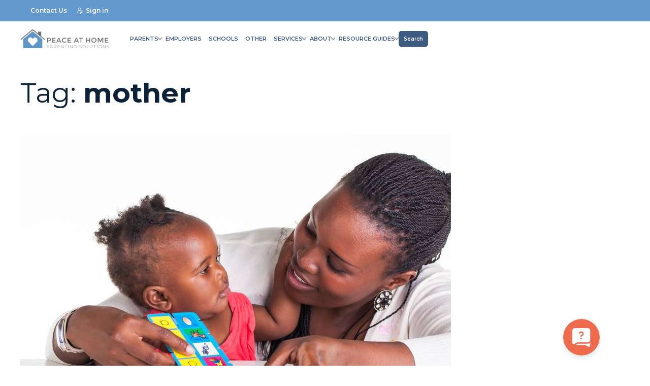

--- FILE ---
content_type: text/html; charset=UTF-8
request_url: https://peaceathomeparenting.com/tag/mother/
body_size: 21701
content:
<!DOCTYPE html>
<html lang="en">
	<head>
    <meta charset="UTF-8">
    
        
    
    <meta http-equiv="X-UA-Compatible" content="IE=edge">
    <meta name="viewport" content="width=device-width, initial-scale=1.0">
    <meta property="og:image" content="https://peaceathomeparenting.com/wp-content/uploads/2023/10/image-2.png" />
    <link rel="preconnect" href="https://fonts.googleapis.com">
    <link rel="preconnect" href="https://fonts.gstatic.com" crossorigin>
    <link href="https://fonts.googleapis.com/css2?family=Montserrat:wght@400;500;600;700&display=swap" rel="stylesheet">
    <link href="https://peaceathomeparenting.com/wp-content/themes/peace-at-home-child/v2/library/css/style.min.css" rel="stylesheet" type="text/css" />
    <script src="https://peaceathomeparenting.com/wp-content/themes/peace-at-home-child/v2/library/js/script.min.js" type="text/javascript"></script>
    <link rel="preconnect" href="https://fonts.googleapis.com">
<link rel="preconnect" href="https://fonts.gstatic.com" crossorigin>
<link href="https://fonts.googleapis.com/css2?family=Poppins:wght@400;700&display=swap" rel="stylesheet"> 
  
 
    <meta name='robots' content='noindex, follow' />
	<style>img:is([sizes="auto" i], [sizes^="auto," i]) { contain-intrinsic-size: 3000px 1500px }</style>
	
	<!-- This site is optimized with the Yoast SEO plugin v26.6 - https://yoast.com/wordpress/plugins/seo/ -->
	<title>mother Archives | Peace At Home Parenting Solutions</title>
	<meta property="og:locale" content="en_US" />
	<meta property="og:type" content="article" />
	<meta property="og:title" content="mother Archives | Peace At Home Parenting Solutions" />
	<meta property="og:url" content="https://peaceathomeparenting.com/tag/mother/" />
	<meta property="og:site_name" content="Peace At Home Parenting Solutions" />
	<meta property="og:image" content="https://peaceathomeparenting.com/wp-content/uploads/2023/02/cropped-Peace-at-Home-Parenting-Logo-1.png" />
	<meta property="og:image:width" content="861" />
	<meta property="og:image:height" content="518" />
	<meta property="og:image:type" content="image/png" />
	<meta name="twitter:card" content="summary_large_image" />
	<script type="application/ld+json" class="yoast-schema-graph">{"@context":"https://schema.org","@graph":[{"@type":"CollectionPage","@id":"https://peaceathomeparenting.com/tag/mother/","url":"https://peaceathomeparenting.com/tag/mother/","name":"mother Archives | Peace At Home Parenting Solutions","isPartOf":{"@id":"https://peaceathomeparenting.com/#website"},"primaryImageOfPage":{"@id":"https://peaceathomeparenting.com/tag/mother/#primaryimage"},"image":{"@id":"https://peaceathomeparenting.com/tag/mother/#primaryimage"},"thumbnailUrl":"https://peaceathomeparenting.com/wp-content/uploads/2021/06/reading-to-baby-diverse.jpg","breadcrumb":{"@id":"https://peaceathomeparenting.com/tag/mother/#breadcrumb"},"inLanguage":"en-US"},{"@type":"ImageObject","inLanguage":"en-US","@id":"https://peaceathomeparenting.com/tag/mother/#primaryimage","url":"https://peaceathomeparenting.com/wp-content/uploads/2021/06/reading-to-baby-diverse.jpg","contentUrl":"https://peaceathomeparenting.com/wp-content/uploads/2021/06/reading-to-baby-diverse.jpg","width":848,"height":565,"caption":"baby and mother or childcare"},{"@type":"BreadcrumbList","@id":"https://peaceathomeparenting.com/tag/mother/#breadcrumb","itemListElement":[{"@type":"ListItem","position":1,"name":"Home","item":"https://peaceathomeparenting.com/"},{"@type":"ListItem","position":2,"name":"mother"}]},{"@type":"WebSite","@id":"https://peaceathomeparenting.com/#website","url":"https://peaceathomeparenting.com/","name":"Peace At Home Parenting Solutions","description":"Peace on earth begins with peace at home!","publisher":{"@id":"https://peaceathomeparenting.com/#organization"},"alternateName":"Peace At Home","potentialAction":[{"@type":"SearchAction","target":{"@type":"EntryPoint","urlTemplate":"https://peaceathomeparenting.com/?s={search_term_string}"},"query-input":{"@type":"PropertyValueSpecification","valueRequired":true,"valueName":"search_term_string"}}],"inLanguage":"en-US"},{"@type":"Organization","@id":"https://peaceathomeparenting.com/#organization","name":"Peace At Home Parenting Solutions","alternateName":"Peace At Home","url":"https://peaceathomeparenting.com/","logo":{"@type":"ImageObject","inLanguage":"en-US","@id":"https://peaceathomeparenting.com/#/schema/logo/image/","url":"https://peaceathomeparenting.com/wp-content/uploads/2023/02/cropped-Peace-at-Home-Parenting-Logo-1.png","contentUrl":"https://peaceathomeparenting.com/wp-content/uploads/2023/02/cropped-Peace-at-Home-Parenting-Logo-1.png","width":861,"height":518,"caption":"Peace At Home Parenting Solutions"},"image":{"@id":"https://peaceathomeparenting.com/#/schema/logo/image/"},"sameAs":["https://www.facebook.com/PeaceAtHomeParenting/","https://www.linkedin.com/company/peaceathomeparenting","https://www.youtube.com/channel/UCyGpk1ehzJRkGVXfgYl7T9g","https://www.instagram.com/peaceathomeparentingsolutions/"]}]}</script>
	<!-- / Yoast SEO plugin. -->


<link rel='dns-prefetch' href='//www.googletagmanager.com' />
<link rel="alternate" type="application/rss+xml" title="Peace At Home Parenting Solutions &raquo; Feed" href="https://peaceathomeparenting.com/feed/" />
<link rel="alternate" type="application/rss+xml" title="Peace At Home Parenting Solutions &raquo; Comments Feed" href="https://peaceathomeparenting.com/comments/feed/" />
<link rel="alternate" type="text/calendar" title="Peace At Home Parenting Solutions &raquo; iCal Feed" href="https://peaceathomeparenting.com/calendar/?ical=1" />
<link rel="alternate" type="application/rss+xml" title="Peace At Home Parenting Solutions &raquo; mother Tag Feed" href="https://peaceathomeparenting.com/tag/mother/feed/" />
<script>
window._wpemojiSettings = {"baseUrl":"https:\/\/s.w.org\/images\/core\/emoji\/16.0.1\/72x72\/","ext":".png","svgUrl":"https:\/\/s.w.org\/images\/core\/emoji\/16.0.1\/svg\/","svgExt":".svg","source":{"concatemoji":"https:\/\/peaceathomeparenting.com\/wp-includes\/js\/wp-emoji-release.min.js?ver=6.8.3"}};
/*! This file is auto-generated */
!function(s,n){var o,i,e;function c(e){try{var t={supportTests:e,timestamp:(new Date).valueOf()};sessionStorage.setItem(o,JSON.stringify(t))}catch(e){}}function p(e,t,n){e.clearRect(0,0,e.canvas.width,e.canvas.height),e.fillText(t,0,0);var t=new Uint32Array(e.getImageData(0,0,e.canvas.width,e.canvas.height).data),a=(e.clearRect(0,0,e.canvas.width,e.canvas.height),e.fillText(n,0,0),new Uint32Array(e.getImageData(0,0,e.canvas.width,e.canvas.height).data));return t.every(function(e,t){return e===a[t]})}function u(e,t){e.clearRect(0,0,e.canvas.width,e.canvas.height),e.fillText(t,0,0);for(var n=e.getImageData(16,16,1,1),a=0;a<n.data.length;a++)if(0!==n.data[a])return!1;return!0}function f(e,t,n,a){switch(t){case"flag":return n(e,"\ud83c\udff3\ufe0f\u200d\u26a7\ufe0f","\ud83c\udff3\ufe0f\u200b\u26a7\ufe0f")?!1:!n(e,"\ud83c\udde8\ud83c\uddf6","\ud83c\udde8\u200b\ud83c\uddf6")&&!n(e,"\ud83c\udff4\udb40\udc67\udb40\udc62\udb40\udc65\udb40\udc6e\udb40\udc67\udb40\udc7f","\ud83c\udff4\u200b\udb40\udc67\u200b\udb40\udc62\u200b\udb40\udc65\u200b\udb40\udc6e\u200b\udb40\udc67\u200b\udb40\udc7f");case"emoji":return!a(e,"\ud83e\udedf")}return!1}function g(e,t,n,a){var r="undefined"!=typeof WorkerGlobalScope&&self instanceof WorkerGlobalScope?new OffscreenCanvas(300,150):s.createElement("canvas"),o=r.getContext("2d",{willReadFrequently:!0}),i=(o.textBaseline="top",o.font="600 32px Arial",{});return e.forEach(function(e){i[e]=t(o,e,n,a)}),i}function t(e){var t=s.createElement("script");t.src=e,t.defer=!0,s.head.appendChild(t)}"undefined"!=typeof Promise&&(o="wpEmojiSettingsSupports",i=["flag","emoji"],n.supports={everything:!0,everythingExceptFlag:!0},e=new Promise(function(e){s.addEventListener("DOMContentLoaded",e,{once:!0})}),new Promise(function(t){var n=function(){try{var e=JSON.parse(sessionStorage.getItem(o));if("object"==typeof e&&"number"==typeof e.timestamp&&(new Date).valueOf()<e.timestamp+604800&&"object"==typeof e.supportTests)return e.supportTests}catch(e){}return null}();if(!n){if("undefined"!=typeof Worker&&"undefined"!=typeof OffscreenCanvas&&"undefined"!=typeof URL&&URL.createObjectURL&&"undefined"!=typeof Blob)try{var e="postMessage("+g.toString()+"("+[JSON.stringify(i),f.toString(),p.toString(),u.toString()].join(",")+"));",a=new Blob([e],{type:"text/javascript"}),r=new Worker(URL.createObjectURL(a),{name:"wpTestEmojiSupports"});return void(r.onmessage=function(e){c(n=e.data),r.terminate(),t(n)})}catch(e){}c(n=g(i,f,p,u))}t(n)}).then(function(e){for(var t in e)n.supports[t]=e[t],n.supports.everything=n.supports.everything&&n.supports[t],"flag"!==t&&(n.supports.everythingExceptFlag=n.supports.everythingExceptFlag&&n.supports[t]);n.supports.everythingExceptFlag=n.supports.everythingExceptFlag&&!n.supports.flag,n.DOMReady=!1,n.readyCallback=function(){n.DOMReady=!0}}).then(function(){return e}).then(function(){var e;n.supports.everything||(n.readyCallback(),(e=n.source||{}).concatemoji?t(e.concatemoji):e.wpemoji&&e.twemoji&&(t(e.twemoji),t(e.wpemoji)))}))}((window,document),window._wpemojiSettings);
</script>
<link rel='stylesheet' id='wc-blocks-integration-css' href='https://peaceathomeparenting.com/wp-content/plugins/woocommerce-subscriptions/vendor/woocommerce/subscriptions-core/build/index.css?ver=7.8.0' media='all' />
<style id='wp-emoji-styles-inline-css'>

	img.wp-smiley, img.emoji {
		display: inline !important;
		border: none !important;
		box-shadow: none !important;
		height: 1em !important;
		width: 1em !important;
		margin: 0 0.07em !important;
		vertical-align: -0.1em !important;
		background: none !important;
		padding: 0 !important;
	}
</style>
<link rel='stylesheet' id='wp-block-library-css' href='https://peaceathomeparenting.com/wp-includes/css/dist/block-library/style.min.css?ver=6.8.3' media='all' />
<style id='classic-theme-styles-inline-css'>
/*! This file is auto-generated */
.wp-block-button__link{color:#fff;background-color:#32373c;border-radius:9999px;box-shadow:none;text-decoration:none;padding:calc(.667em + 2px) calc(1.333em + 2px);font-size:1.125em}.wp-block-file__button{background:#32373c;color:#fff;text-decoration:none}
</style>
<style id='co-authors-plus-coauthors-style-inline-css'>
.wp-block-co-authors-plus-coauthors.is-layout-flow [class*=wp-block-co-authors-plus]{display:inline}

</style>
<style id='co-authors-plus-avatar-style-inline-css'>
.wp-block-co-authors-plus-avatar :where(img){height:auto;max-width:100%;vertical-align:bottom}.wp-block-co-authors-plus-coauthors.is-layout-flow .wp-block-co-authors-plus-avatar :where(img){vertical-align:middle}.wp-block-co-authors-plus-avatar:is(.alignleft,.alignright){display:table}.wp-block-co-authors-plus-avatar.aligncenter{display:table;margin-inline:auto}

</style>
<style id='co-authors-plus-image-style-inline-css'>
.wp-block-co-authors-plus-image{margin-bottom:0}.wp-block-co-authors-plus-image :where(img){height:auto;max-width:100%;vertical-align:bottom}.wp-block-co-authors-plus-coauthors.is-layout-flow .wp-block-co-authors-plus-image :where(img){vertical-align:middle}.wp-block-co-authors-plus-image:is(.alignfull,.alignwide) :where(img){width:100%}.wp-block-co-authors-plus-image:is(.alignleft,.alignright){display:table}.wp-block-co-authors-plus-image.aligncenter{display:table;margin-inline:auto}

</style>
<link rel='stylesheet' id='ultp-gutenberg-blocks-css' href='https://peaceathomeparenting.com/wp-content/plugins/uncanny-toolkit-pro/src/blocks/dist/index.css?ver=4.4' media='all' />
<link rel='stylesheet' id='ulgm-gutenberg-blocks-css' href='https://peaceathomeparenting.com/wp-content/plugins/uncanny-learndash-groups/src/blocks/dist/index.css?ver=6.1.5' media='all' />
<style id='global-styles-inline-css'>
:root{--wp--preset--aspect-ratio--square: 1;--wp--preset--aspect-ratio--4-3: 4/3;--wp--preset--aspect-ratio--3-4: 3/4;--wp--preset--aspect-ratio--3-2: 3/2;--wp--preset--aspect-ratio--2-3: 2/3;--wp--preset--aspect-ratio--16-9: 16/9;--wp--preset--aspect-ratio--9-16: 9/16;--wp--preset--color--black: #000000;--wp--preset--color--cyan-bluish-gray: #abb8c3;--wp--preset--color--white: #ffffff;--wp--preset--color--pale-pink: #f78da7;--wp--preset--color--vivid-red: #cf2e2e;--wp--preset--color--luminous-vivid-orange: #ff6900;--wp--preset--color--luminous-vivid-amber: #fcb900;--wp--preset--color--light-green-cyan: #7bdcb5;--wp--preset--color--vivid-green-cyan: #00d084;--wp--preset--color--pale-cyan-blue: #8ed1fc;--wp--preset--color--vivid-cyan-blue: #0693e3;--wp--preset--color--vivid-purple: #9b51e0;--wp--preset--gradient--vivid-cyan-blue-to-vivid-purple: linear-gradient(135deg,rgba(6,147,227,1) 0%,rgb(155,81,224) 100%);--wp--preset--gradient--light-green-cyan-to-vivid-green-cyan: linear-gradient(135deg,rgb(122,220,180) 0%,rgb(0,208,130) 100%);--wp--preset--gradient--luminous-vivid-amber-to-luminous-vivid-orange: linear-gradient(135deg,rgba(252,185,0,1) 0%,rgba(255,105,0,1) 100%);--wp--preset--gradient--luminous-vivid-orange-to-vivid-red: linear-gradient(135deg,rgba(255,105,0,1) 0%,rgb(207,46,46) 100%);--wp--preset--gradient--very-light-gray-to-cyan-bluish-gray: linear-gradient(135deg,rgb(238,238,238) 0%,rgb(169,184,195) 100%);--wp--preset--gradient--cool-to-warm-spectrum: linear-gradient(135deg,rgb(74,234,220) 0%,rgb(151,120,209) 20%,rgb(207,42,186) 40%,rgb(238,44,130) 60%,rgb(251,105,98) 80%,rgb(254,248,76) 100%);--wp--preset--gradient--blush-light-purple: linear-gradient(135deg,rgb(255,206,236) 0%,rgb(152,150,240) 100%);--wp--preset--gradient--blush-bordeaux: linear-gradient(135deg,rgb(254,205,165) 0%,rgb(254,45,45) 50%,rgb(107,0,62) 100%);--wp--preset--gradient--luminous-dusk: linear-gradient(135deg,rgb(255,203,112) 0%,rgb(199,81,192) 50%,rgb(65,88,208) 100%);--wp--preset--gradient--pale-ocean: linear-gradient(135deg,rgb(255,245,203) 0%,rgb(182,227,212) 50%,rgb(51,167,181) 100%);--wp--preset--gradient--electric-grass: linear-gradient(135deg,rgb(202,248,128) 0%,rgb(113,206,126) 100%);--wp--preset--gradient--midnight: linear-gradient(135deg,rgb(2,3,129) 0%,rgb(40,116,252) 100%);--wp--preset--font-size--small: 13px;--wp--preset--font-size--medium: 20px;--wp--preset--font-size--large: 36px;--wp--preset--font-size--x-large: 42px;--wp--preset--spacing--20: 0.44rem;--wp--preset--spacing--30: 0.67rem;--wp--preset--spacing--40: 1rem;--wp--preset--spacing--50: 1.5rem;--wp--preset--spacing--60: 2.25rem;--wp--preset--spacing--70: 3.38rem;--wp--preset--spacing--80: 5.06rem;--wp--preset--shadow--natural: 6px 6px 9px rgba(0, 0, 0, 0.2);--wp--preset--shadow--deep: 12px 12px 50px rgba(0, 0, 0, 0.4);--wp--preset--shadow--sharp: 6px 6px 0px rgba(0, 0, 0, 0.2);--wp--preset--shadow--outlined: 6px 6px 0px -3px rgba(255, 255, 255, 1), 6px 6px rgba(0, 0, 0, 1);--wp--preset--shadow--crisp: 6px 6px 0px rgba(0, 0, 0, 1);}:where(.is-layout-flex){gap: 0.5em;}:where(.is-layout-grid){gap: 0.5em;}body .is-layout-flex{display: flex;}.is-layout-flex{flex-wrap: wrap;align-items: center;}.is-layout-flex > :is(*, div){margin: 0;}body .is-layout-grid{display: grid;}.is-layout-grid > :is(*, div){margin: 0;}:where(.wp-block-columns.is-layout-flex){gap: 2em;}:where(.wp-block-columns.is-layout-grid){gap: 2em;}:where(.wp-block-post-template.is-layout-flex){gap: 1.25em;}:where(.wp-block-post-template.is-layout-grid){gap: 1.25em;}.has-black-color{color: var(--wp--preset--color--black) !important;}.has-cyan-bluish-gray-color{color: var(--wp--preset--color--cyan-bluish-gray) !important;}.has-white-color{color: var(--wp--preset--color--white) !important;}.has-pale-pink-color{color: var(--wp--preset--color--pale-pink) !important;}.has-vivid-red-color{color: var(--wp--preset--color--vivid-red) !important;}.has-luminous-vivid-orange-color{color: var(--wp--preset--color--luminous-vivid-orange) !important;}.has-luminous-vivid-amber-color{color: var(--wp--preset--color--luminous-vivid-amber) !important;}.has-light-green-cyan-color{color: var(--wp--preset--color--light-green-cyan) !important;}.has-vivid-green-cyan-color{color: var(--wp--preset--color--vivid-green-cyan) !important;}.has-pale-cyan-blue-color{color: var(--wp--preset--color--pale-cyan-blue) !important;}.has-vivid-cyan-blue-color{color: var(--wp--preset--color--vivid-cyan-blue) !important;}.has-vivid-purple-color{color: var(--wp--preset--color--vivid-purple) !important;}.has-black-background-color{background-color: var(--wp--preset--color--black) !important;}.has-cyan-bluish-gray-background-color{background-color: var(--wp--preset--color--cyan-bluish-gray) !important;}.has-white-background-color{background-color: var(--wp--preset--color--white) !important;}.has-pale-pink-background-color{background-color: var(--wp--preset--color--pale-pink) !important;}.has-vivid-red-background-color{background-color: var(--wp--preset--color--vivid-red) !important;}.has-luminous-vivid-orange-background-color{background-color: var(--wp--preset--color--luminous-vivid-orange) !important;}.has-luminous-vivid-amber-background-color{background-color: var(--wp--preset--color--luminous-vivid-amber) !important;}.has-light-green-cyan-background-color{background-color: var(--wp--preset--color--light-green-cyan) !important;}.has-vivid-green-cyan-background-color{background-color: var(--wp--preset--color--vivid-green-cyan) !important;}.has-pale-cyan-blue-background-color{background-color: var(--wp--preset--color--pale-cyan-blue) !important;}.has-vivid-cyan-blue-background-color{background-color: var(--wp--preset--color--vivid-cyan-blue) !important;}.has-vivid-purple-background-color{background-color: var(--wp--preset--color--vivid-purple) !important;}.has-black-border-color{border-color: var(--wp--preset--color--black) !important;}.has-cyan-bluish-gray-border-color{border-color: var(--wp--preset--color--cyan-bluish-gray) !important;}.has-white-border-color{border-color: var(--wp--preset--color--white) !important;}.has-pale-pink-border-color{border-color: var(--wp--preset--color--pale-pink) !important;}.has-vivid-red-border-color{border-color: var(--wp--preset--color--vivid-red) !important;}.has-luminous-vivid-orange-border-color{border-color: var(--wp--preset--color--luminous-vivid-orange) !important;}.has-luminous-vivid-amber-border-color{border-color: var(--wp--preset--color--luminous-vivid-amber) !important;}.has-light-green-cyan-border-color{border-color: var(--wp--preset--color--light-green-cyan) !important;}.has-vivid-green-cyan-border-color{border-color: var(--wp--preset--color--vivid-green-cyan) !important;}.has-pale-cyan-blue-border-color{border-color: var(--wp--preset--color--pale-cyan-blue) !important;}.has-vivid-cyan-blue-border-color{border-color: var(--wp--preset--color--vivid-cyan-blue) !important;}.has-vivid-purple-border-color{border-color: var(--wp--preset--color--vivid-purple) !important;}.has-vivid-cyan-blue-to-vivid-purple-gradient-background{background: var(--wp--preset--gradient--vivid-cyan-blue-to-vivid-purple) !important;}.has-light-green-cyan-to-vivid-green-cyan-gradient-background{background: var(--wp--preset--gradient--light-green-cyan-to-vivid-green-cyan) !important;}.has-luminous-vivid-amber-to-luminous-vivid-orange-gradient-background{background: var(--wp--preset--gradient--luminous-vivid-amber-to-luminous-vivid-orange) !important;}.has-luminous-vivid-orange-to-vivid-red-gradient-background{background: var(--wp--preset--gradient--luminous-vivid-orange-to-vivid-red) !important;}.has-very-light-gray-to-cyan-bluish-gray-gradient-background{background: var(--wp--preset--gradient--very-light-gray-to-cyan-bluish-gray) !important;}.has-cool-to-warm-spectrum-gradient-background{background: var(--wp--preset--gradient--cool-to-warm-spectrum) !important;}.has-blush-light-purple-gradient-background{background: var(--wp--preset--gradient--blush-light-purple) !important;}.has-blush-bordeaux-gradient-background{background: var(--wp--preset--gradient--blush-bordeaux) !important;}.has-luminous-dusk-gradient-background{background: var(--wp--preset--gradient--luminous-dusk) !important;}.has-pale-ocean-gradient-background{background: var(--wp--preset--gradient--pale-ocean) !important;}.has-electric-grass-gradient-background{background: var(--wp--preset--gradient--electric-grass) !important;}.has-midnight-gradient-background{background: var(--wp--preset--gradient--midnight) !important;}.has-small-font-size{font-size: var(--wp--preset--font-size--small) !important;}.has-medium-font-size{font-size: var(--wp--preset--font-size--medium) !important;}.has-large-font-size{font-size: var(--wp--preset--font-size--large) !important;}.has-x-large-font-size{font-size: var(--wp--preset--font-size--x-large) !important;}
:where(.wp-block-post-template.is-layout-flex){gap: 1.25em;}:where(.wp-block-post-template.is-layout-grid){gap: 1.25em;}
:where(.wp-block-columns.is-layout-flex){gap: 2em;}:where(.wp-block-columns.is-layout-grid){gap: 2em;}
:root :where(.wp-block-pullquote){font-size: 1.5em;line-height: 1.6;}
</style>
<link rel='stylesheet' id='uncannyowl-learndash-toolkit-free-css' href='https://peaceathomeparenting.com/wp-content/plugins/uncanny-learndash-toolkit/src/assets/frontend/dist/bundle.min.css?ver=3.8.0.1' media='all' />
<link rel='stylesheet' id='ultp-frontend-css' href='https://peaceathomeparenting.com/wp-content/plugins/uncanny-toolkit-pro/src/assets/dist/frontend/bundle.min.css?ver=4.4' media='all' />
<style id='woocommerce-inline-inline-css'>
.woocommerce form .form-row .required { visibility: visible; }
</style>
<link rel='stylesheet' id='tribe-events-v2-single-skeleton-css' href='https://peaceathomeparenting.com/wp-content/plugins/the-events-calendar/build/css/tribe-events-single-skeleton.css?ver=6.15.12.2' media='all' />
<link rel='stylesheet' id='tribe-events-v2-single-skeleton-full-css' href='https://peaceathomeparenting.com/wp-content/plugins/the-events-calendar/build/css/tribe-events-single-full.css?ver=6.15.12.2' media='all' />
<link rel='stylesheet' id='tec-events-elementor-widgets-base-styles-css' href='https://peaceathomeparenting.com/wp-content/plugins/the-events-calendar/build/css/integrations/plugins/elementor/widgets/widget-base.css?ver=6.15.12.2' media='all' />
<link rel='stylesheet' id='learndash_quiz_front_css-css' href='//peaceathomeparenting.com/wp-content/plugins/sfwd-lms/themes/legacy/templates/learndash_quiz_front.min.css?ver=4.20.0.1' media='all' />
<link rel='stylesheet' id='dashicons-css' href='https://peaceathomeparenting.com/wp-includes/css/dashicons.min.css?ver=6.8.3' media='all' />
<link rel='stylesheet' id='learndash-css' href='//peaceathomeparenting.com/wp-content/plugins/sfwd-lms/src/assets/dist/css/styles.css?ver=4.20.0.1' media='all' />
<link rel='stylesheet' id='jquery-dropdown-css-css' href='//peaceathomeparenting.com/wp-content/plugins/sfwd-lms/assets/css/jquery.dropdown.min.css?ver=4.20.0.1' media='all' />
<link rel='stylesheet' id='learndash_lesson_video-css' href='//peaceathomeparenting.com/wp-content/plugins/sfwd-lms/themes/legacy/templates/learndash_lesson_video.min.css?ver=4.20.0.1' media='all' />
<link rel='stylesheet' id='learndash-admin-bar-css' href='https://peaceathomeparenting.com/wp-content/plugins/sfwd-lms/src/assets/dist/css/admin-bar/styles.css?ver=4.20.0.1' media='all' />
<link rel='stylesheet' id='hide-admin-bar-based-on-user-roles-css' href='https://peaceathomeparenting.com/wp-content/plugins/hide-admin-bar-based-on-user-roles/public/css/hide-admin-bar-based-on-user-roles-public.css?ver=7.0.2' media='all' />
<link rel='stylesheet' id='brands-styles-css' href='https://peaceathomeparenting.com/wp-content/plugins/woocommerce/assets/css/brands.css?ver=10.3.6' media='all' />
<link rel='stylesheet' id='faq-page-style-css' href='https://peaceathomeparenting.com/wp-content/themes/peace-at-home-child/v2/library/css/faq.css?ver=1.0.0' media='all' />
<link rel='stylesheet' id='peace-at-home-video-js-style-css' href='https://peaceathomeparenting.com/wp-content/themes/peace-at-home/node_modules/video.js/dist/video-js.min.css?ver=1.0.0' media='all' />
<link rel='stylesheet' id='peace-at-home-style-css' href='https://peaceathomeparenting.com/wp-content/themes/peace-at-home-child/style.css?ver=1.0.0' media='all' />
<link rel='stylesheet' id='learndash-front-css' href='//peaceathomeparenting.com/wp-content/plugins/sfwd-lms/themes/ld30/assets/css/learndash.min.css?ver=4.20.0.1' media='all' />
<link rel='stylesheet' id='datatables-styles-css' href='https://peaceathomeparenting.com/wp-content/plugins/tin-canny-learndash-reporting/src/assets/admin/css/datatables.min.css?ver=0.0.1' media='all' />
<link rel='stylesheet' id='uotc-group-quiz-report-css' href='https://peaceathomeparenting.com/wp-content/plugins/tin-canny-learndash-reporting/src/assets/admin/css/group-quiz-report-module.css?ver=0.0.1' media='all' />
<link rel='stylesheet' id='wp-h5p-xapi-css' href='https://peaceathomeparenting.com/wp-content/plugins/tin-canny-learndash-reporting/src/h5p-xapi/wp-h5p-xapi.css?ver=5.1.1' media='all' />
<link rel='stylesheet' id='video-conferencing-with-zoom-api-css' href='https://peaceathomeparenting.com/wp-content/plugins/video-conferencing-with-zoom-api/assets/public/css/style.min.css?ver=4.6.5' media='all' />
<script src="https://peaceathomeparenting.com/wp-includes/js/jquery/jquery.min.js?ver=3.7.1" id="jquery-core-js"></script>
<script src="https://peaceathomeparenting.com/wp-includes/js/jquery/jquery-migrate.min.js?ver=3.4.1" id="jquery-migrate-js"></script>
<script id="uncannyowl-learndash-toolkit-free-js-extra">
var UncannyToolkit = {"ajax":{"url":"https:\/\/peaceathomeparenting.com\/wp-admin\/admin-ajax.php","nonce":"5ce3bb296a"},"integrity":{"shouldPreventConcurrentLogin":false},"i18n":{"dismiss":"Dismiss","preventConcurrentLogin":"Your account has exceeded maximum concurrent login number.","error":{"generic":"Something went wrong. Please, try again"}},"modals":[],"frontendLogin":{"hasAjaxEnabled":true,"currentPageIsLoginPage":false,"ui":{"showAnimationOnSubmit":true,"buttonDisabledOnSubmit":true},"i18n":{"checkReCaptcha":"Please verify that you are not a robot."}}};
</script>
<script src="https://peaceathomeparenting.com/wp-content/plugins/uncanny-learndash-toolkit/src/assets/frontend/dist/bundle.min.js?ver=3.8.0.1" id="uncannyowl-learndash-toolkit-free-js"></script>
<script id="ultp-frontend-js-extra">
var UncannyToolkitPro = {"restURL":"https:\/\/peaceathomeparenting.com\/wp-json\/uo_toolkit\/v1\/","nonce":"c95bdafd84"};
</script>
<script src="https://peaceathomeparenting.com/wp-content/plugins/uncanny-toolkit-pro/src/assets/dist/frontend/bundle.min.js?ver=4.4" id="ultp-frontend-js"></script>
<script src="https://peaceathomeparenting.com/wp-content/plugins/woocommerce/assets/js/jquery-blockui/jquery.blockUI.min.js?ver=2.7.0-wc.10.3.6" id="wc-jquery-blockui-js" data-wp-strategy="defer"></script>
<script id="wc-add-to-cart-js-extra">
var wc_add_to_cart_params = {"ajax_url":"\/wp-admin\/admin-ajax.php","wc_ajax_url":"\/?wc-ajax=%%endpoint%%","i18n_view_cart":"View cart","cart_url":"https:\/\/peaceathomeparenting.com\/cart\/","is_cart":"","cart_redirect_after_add":"yes"};
</script>
<script src="https://peaceathomeparenting.com/wp-content/plugins/woocommerce/assets/js/frontend/add-to-cart.min.js?ver=10.3.6" id="wc-add-to-cart-js" defer data-wp-strategy="defer"></script>
<script src="https://peaceathomeparenting.com/wp-content/plugins/woocommerce/assets/js/js-cookie/js.cookie.min.js?ver=2.1.4-wc.10.3.6" id="wc-js-cookie-js" data-wp-strategy="defer"></script>
<script src="https://peaceathomeparenting.com/wp-content/plugins/hide-admin-bar-based-on-user-roles/public/js/hide-admin-bar-based-on-user-roles-public.js?ver=7.0.2" id="hide-admin-bar-based-on-user-roles-js"></script>
<script id="ajax-script-js-extra">
var my_ajax_object = {"ajax_url":"https:\/\/peaceathomeparenting.com\/wp-admin\/admin-ajax.php"};
</script>
<script src="https://peaceathomeparenting.com/wp-content/themes/peace-at-home/js/reset-email-ajax-script.js?ver=6.8.3" id="ajax-script-js"></script>
<script src="https://peaceathomeparenting.com/wp-content/themes/peace-at-home/js/blog-ajax-script.js?ver=6.8.3" id="ajax-script-blog-js"></script>
<script id="wp-h5p-xapi-js-before">
WP_H5P_XAPI_STATEMENT_URL = 'https://peaceathomeparenting.com/wp-admin/admin-ajax.php?action=process-xapi-statement';WP_H5P_XAPI_CONTEXTACTIVITY = JSON.parse( '{"id":"https:\/\/peaceathomeparenting.com\/a-gift-for-yourself-this-mothers-day-practical-self-care-for-busy-moms\/","definition":{"name":{"en":"mother Archives | Peace At Home Parenting Solutions"},"moreInfo":"https:\/\/peaceathomeparenting.com\/a-gift-for-yourself-this-mothers-day-practical-self-care-for-busy-moms\/"}}' );
</script>
<script src="https://peaceathomeparenting.com/wp-content/plugins/tin-canny-learndash-reporting/src/h5p-xapi/wp-h5p-xapi.js?ver=5.1.1" id="wp-h5p-xapi-js"></script>

<!-- Google tag (gtag.js) snippet added by Site Kit -->
<!-- Google Analytics snippet added by Site Kit -->
<script src="https://www.googletagmanager.com/gtag/js?id=GT-NFPQX97K" id="google_gtagjs-js" async></script>
<script id="google_gtagjs-js-after">
window.dataLayer = window.dataLayer || [];function gtag(){dataLayer.push(arguments);}
gtag("set","linker",{"domains":["peaceathomeparenting.com"]});
gtag("js", new Date());
gtag("set", "developer_id.dZTNiMT", true);
gtag("config", "GT-NFPQX97K");
 window._googlesitekit = window._googlesitekit || {}; window._googlesitekit.throttledEvents = []; window._googlesitekit.gtagEvent = (name, data) => { var key = JSON.stringify( { name, data } ); if ( !! window._googlesitekit.throttledEvents[ key ] ) { return; } window._googlesitekit.throttledEvents[ key ] = true; setTimeout( () => { delete window._googlesitekit.throttledEvents[ key ]; }, 5 ); gtag( "event", name, { ...data, event_source: "site-kit" } ); };
</script>
<link rel="https://api.w.org/" href="https://peaceathomeparenting.com/wp-json/" /><link rel="alternate" title="JSON" type="application/json" href="https://peaceathomeparenting.com/wp-json/wp/v2/tags/7975" /><link rel="EditURI" type="application/rsd+xml" title="RSD" href="https://peaceathomeparenting.com/xmlrpc.php?rsd" />
<meta name="generator" content="Site Kit by Google 1.170.0" /><!-- start Mixpanel -->
<script type="text/javascript">(function(f,b){if(!b.__SV){var a,e,i,g;window.mixpanel=b;b._i=[];b.init=function(a,e,d){function f(b,h){var a=h.split(".");2==a.length&&(b=b[a[0]],h=a[1]);b[h]=function(){b.push([h].concat(Array.prototype.slice.call(arguments,0)))}}var c=b;"undefined"!==typeof d?c=b[d]=[]:d="mixpanel";c.people=c.people||[];c.toString=function(b){var a="mixpanel";"mixpanel"!==d&&(a+="."+d);b||(a+=" (stub)");return a};c.people.toString=function(){return c.toString(1)+".people (stub)"};i="disable track track_pageview track_links track_forms register register_once alias unregister identify name_tag set_config people.set people.set_once people.increment people.append people.track_charge people.clear_charges people.delete_user".split(" ");
for(g=0;g<i.length;g++)f(c,i[g]);b._i.push([a,e,d])};b.__SV=1.2;a=f.createElement("script");a.type="text/javascript";a.async=!0;a.src="//cdn.mxpnl.com/libs/mixpanel-2.2.min.js";e=f.getElementsByTagName("script")[0];e.parentNode.insertBefore(a,e)}})(document,window.mixpanel||[]);
mixpanel.init("33fa6da632185938983d6fca07b4412c");</script>
<!-- end Mixpanel -->

<script type="text/javascript"> 
mixpanel.set_config({
    cross_subdomain_cookie: false,
    debug: false});
</script> 
<!-- end Mixpanel --><meta name="tec-api-version" content="v1"><meta name="tec-api-origin" content="https://peaceathomeparenting.com"><link rel="alternate" href="https://peaceathomeparenting.com/wp-json/tribe/events/v1/events/?tags=mother" />   <!-- Google tag (gtag.js) -->
<script async src="https://www.googletagmanager.com/gtag/js?id=G-38MR5YLZDP"></script>
<script>
  window.dataLayer = window.dataLayer || [];
  function gtag(){dataLayer.push(arguments);}
  gtag('js', new Date());

  gtag('config', 'G-38MR5YLZDP');
</script>
    	<noscript><style>.woocommerce-product-gallery{ opacity: 1 !important; }</style></noscript>
	<meta name="generator" content="Elementor 3.34.1; features: e_font_icon_svg, additional_custom_breakpoints; settings: css_print_method-external, google_font-enabled, font_display-swap">
<style>.recentcomments a{display:inline !important;padding:0 !important;margin:0 !important;}</style>			<style>
				.e-con.e-parent:nth-of-type(n+4):not(.e-lazyloaded):not(.e-no-lazyload),
				.e-con.e-parent:nth-of-type(n+4):not(.e-lazyloaded):not(.e-no-lazyload) * {
					background-image: none !important;
				}
				@media screen and (max-height: 1024px) {
					.e-con.e-parent:nth-of-type(n+3):not(.e-lazyloaded):not(.e-no-lazyload),
					.e-con.e-parent:nth-of-type(n+3):not(.e-lazyloaded):not(.e-no-lazyload) * {
						background-image: none !important;
					}
				}
				@media screen and (max-height: 640px) {
					.e-con.e-parent:nth-of-type(n+2):not(.e-lazyloaded):not(.e-no-lazyload),
					.e-con.e-parent:nth-of-type(n+2):not(.e-lazyloaded):not(.e-no-lazyload) * {
						background-image: none !important;
					}
				}
			</style>
			
<!-- Google Tag Manager snippet added by Site Kit -->
<script>
			( function( w, d, s, l, i ) {
				w[l] = w[l] || [];
				w[l].push( {'gtm.start': new Date().getTime(), event: 'gtm.js'} );
				var f = d.getElementsByTagName( s )[0],
					j = d.createElement( s ), dl = l != 'dataLayer' ? '&l=' + l : '';
				j.async = true;
				j.src = 'https://www.googletagmanager.com/gtm.js?id=' + i + dl;
				f.parentNode.insertBefore( j, f );
			} )( window, document, 'script', 'dataLayer', 'GTM-PQ95T5H3' );
			
</script>

<!-- End Google Tag Manager snippet added by Site Kit -->
<link rel="icon" href="https://peaceathomeparenting.com/wp-content/uploads/2021/07/cropped-PAH-Logo-_-no-text-1-32x32.jpeg" sizes="32x32" />
<link rel="icon" href="https://peaceathomeparenting.com/wp-content/uploads/2021/07/cropped-PAH-Logo-_-no-text-1-192x192.jpeg" sizes="192x192" />
<link rel="apple-touch-icon" href="https://peaceathomeparenting.com/wp-content/uploads/2021/07/cropped-PAH-Logo-_-no-text-1-180x180.jpeg" />
<meta name="msapplication-TileImage" content="https://peaceathomeparenting.com/wp-content/uploads/2021/07/cropped-PAH-Logo-_-no-text-1-270x270.jpeg" />
		<style id="wp-custom-css">
			@media only screen and (max-width: 600px) {
	#unmatched_jhc_container{
	      display: flex;
    padding-top: 20px;
    gap: 50px;
    justify-content: space-evenly;
    flex-direction: column;
    align-items: center;
    margin-top: 20px;
	}
	#unmatched_jhc_container img{
		    height: auto!important;
	}
	.page-template-tpl-home-v2 .unmatched{
		 padding: 58px 0 48px!important;
	}
}		</style>
			
	
</head>
<body class="archive tag tag-mother tag-7975 wp-custom-logo wp-theme-peace-at-home wp-child-theme-peace-at-home-child theme-peace-at-home woocommerce-no-js tribe-no-js hfeed woocommerce-active elementor-default elementor-kit-30674">
    <header class="main-header" id="responsive-header" aria-label="Site Header">
        <div class="top-header"> <div class="container"><ul class="topmenu"><li><a href="/concierge/">Contact Us</a></li><li><a href="/login/"><svg width="12" height="12" viewBox="0 0 12 12" fill="none" xmlns="http://www.w3.org/2000/svg">
<path d="M10.1248 6.75C10.2264 6.75 10.3143 6.78711 10.3885 6.86133C10.4627 6.93555 10.4998 7.02344 10.4998 7.125C10.4998 7.22656 10.4627 7.31445 10.3885 7.38867C10.3143 7.46289 10.2264 7.5 10.1248 7.5C10.0233 7.5 9.9354 7.46289 9.86118 7.38867C9.78696 7.31445 9.74985 7.22656 9.74985 7.125C9.74985 7.02344 9.78696 6.93555 9.86118 6.86133C9.9354 6.78711 10.0233 6.75 10.1248 6.75ZM6.5917 6.63867C6.28311 6.42773 5.95108 6.26953 5.59562 6.16406C5.24015 6.05859 4.87493 6.00391 4.49993 6C4.15619 6 3.82416 6.04492 3.50385 6.13477C3.18355 6.22461 2.88472 6.34961 2.60738 6.50977C2.33004 6.66992 2.07809 6.86523 1.85153 7.0957C1.62498 7.32617 1.42967 7.58008 1.26561 7.85742C1.10155 8.13477 0.974594 8.43359 0.884752 8.75391C0.79491 9.07422 0.749989 9.40625 0.749989 9.75H0C0 9.29297 0.0683583 8.8457 0.205075 8.4082C0.341792 7.9707 0.539054 7.56641 0.796863 7.19531C1.05467 6.82422 1.36131 6.49414 1.71677 6.20508C2.07223 5.91602 2.46871 5.69531 2.90621 5.54297C2.68746 5.40234 2.49215 5.24023 2.32028 5.05664C2.1484 4.87305 1.99997 4.67188 1.87497 4.45312C1.74997 4.23438 1.65818 4.00391 1.59958 3.76172C1.54099 3.51953 1.50779 3.26562 1.49998 3C1.49998 2.58594 1.5781 2.19727 1.73435 1.83398C1.8906 1.4707 2.10348 1.15234 2.37301 0.878906C2.64254 0.605469 2.96089 0.390625 3.32807 0.234375C3.69526 0.078125 4.08588 0 4.49993 0C4.91399 0 5.30265 0.078125 5.66593 0.234375C6.0292 0.390625 6.34756 0.603516 6.62099 0.873047C6.89443 1.14258 7.10927 1.46094 7.26551 1.82812C7.42176 2.19531 7.49989 2.58594 7.49989 3C7.49989 3.26172 7.46864 3.51367 7.40614 3.75586C7.34364 3.99805 7.24989 4.23047 7.12489 4.45312C6.99989 4.67578 6.85341 4.87695 6.68544 5.05664C6.51748 5.23633 6.32022 5.39844 6.09366 5.54297C6.41006 5.65625 6.71474 5.8125 7.00771 6.01172L6.5917 6.63867ZM2.24997 3C2.24997 3.3125 2.30856 3.60352 2.42574 3.87305C2.54293 4.14258 2.70308 4.38086 2.90621 4.58789C3.10933 4.79492 3.34761 4.95703 3.62104 5.07422C3.89447 5.19141 4.18744 5.25 4.49993 5.25C4.80852 5.25 5.09953 5.19141 5.37296 5.07422C5.6464 4.95703 5.88468 4.79688 6.0878 4.59375C6.29092 4.39062 6.45303 4.15234 6.57412 3.87891C6.69521 3.60547 6.7538 3.3125 6.7499 3C6.7499 2.69141 6.6913 2.40039 6.57412 2.12695C6.45693 1.85352 6.29678 1.61523 6.09366 1.41211C5.89053 1.20898 5.6503 1.04688 5.37296 0.925781C5.09563 0.804688 4.80461 0.746094 4.49993 0.75C4.18744 0.75 3.89643 0.808594 3.6269 0.925781C3.35737 1.04297 3.11909 1.20312 2.91207 1.40625C2.70504 1.60938 2.54293 1.84961 2.42574 2.12695C2.30856 2.4043 2.24997 2.69531 2.24997 3ZM9.74985 5.25C10.0584 5.25 10.3495 5.30859 10.6229 5.42578C10.8963 5.54297 11.1346 5.70312 11.3377 5.90625C11.5408 6.10938 11.7029 6.34961 11.824 6.62695C11.9451 6.9043 12.0037 7.19531 11.9998 7.5C11.9998 7.8125 11.9412 8.10352 11.824 8.37305C11.7069 8.64258 11.5467 8.88086 11.3436 9.08789C11.1405 9.29492 10.9002 9.45703 10.6229 9.57422C10.3455 9.69141 10.0545 9.75 9.74985 9.75C9.49595 9.75 9.24595 9.70508 8.99986 9.61523V10.5H8.24987V11.25H7.49989V12H5.24992V10.3477L7.56434 8.02734C7.52137 7.84766 7.49989 7.67188 7.49989 7.5C7.49989 7.19141 7.55848 6.90039 7.67566 6.62695C7.79285 6.35352 7.953 6.11523 8.15613 5.91211C8.35925 5.70898 8.59752 5.54688 8.87096 5.42578C9.14439 5.30469 9.43736 5.24609 9.74985 5.25ZM9.74985 9C9.95688 9 10.1502 8.96094 10.3299 8.88281C10.5096 8.80469 10.6698 8.69727 10.8104 8.56055C10.951 8.42383 11.0584 8.26562 11.1326 8.08594C11.2069 7.90625 11.2459 7.71094 11.2498 7.5C11.2498 7.29297 11.2108 7.09961 11.1326 6.91992C11.0545 6.74023 10.9471 6.58008 10.8104 6.43945C10.6737 6.29883 10.5155 6.19141 10.3358 6.11719C10.1561 6.04297 9.96079 6.00391 9.74985 6C9.54282 6 9.34947 6.03906 9.16978 6.11719C8.9901 6.19531 8.82994 6.30273 8.68932 6.43945C8.5487 6.57617 8.44128 6.73438 8.36706 6.91406C8.29284 7.09375 8.25378 7.28906 8.24987 7.5C8.24987 7.63672 8.26745 7.76172 8.30261 7.875C8.33776 7.98828 8.37878 8.10742 8.42565 8.23242L5.99991 10.6523V11.25H6.7499V10.5H7.49989V9.75H8.24987V9.2168L8.79479 8.67773C8.95104 8.76758 9.10142 8.84375 9.24595 8.90625C9.39048 8.96875 9.55845 9 9.74985 9Z" fill="white"/>
</svg>
Sign in</a></li></ul></div></div></div>
        <div class="container d-flex">
            	            <a href="/" class="logo"><img src="https://peaceathomeparenting.com/wp-content/uploads/2023/10/image-2.png" alt="Logo"></a>
            <div class="mob-view sm-block">
               
                <button id="btn-menu">Menu
                    <span></span>
                    <span></span>
                    <span></span>
                    <span></span>
                </button>
            </div>      
          
            	<nav class="main-nav d-flex" id="primary-nav">
            	<div class="menu-7-23-25-home-page-menu-container"><ul id="menu-7-23-25-home-page-menu" class="primary-links d-flex" itemscope itemtype="http://www.schema.org/SiteNavigationElement"><li  id="menu-item-23057" class="menu-item menu-item-type-custom menu-item-object-custom menu-item-has-children dropdown menu-item-23057 nav-item"><a href="#" data-bs-toggle="dropdown" aria-haspopup="true" aria-expanded="false" class="dropdown-toggle nav-link" id="menu-item-dropdown-23057"><span itemprop="name">Parents</span></a>
<ul class="dropdown-menu" aria-labelledby="menu-item-dropdown-23057">
	<li  id="menu-item-23058" class="menu-item menu-item-type-post_type menu-item-object-page menu-item-23058 nav-item"><a itemprop="url" href="https://peaceathomeparenting.com/getting-started/" class="dropdown-item"><span itemprop="name">Get Started</span></a></li>
	<li  id="menu-item-23059" class="menu-item menu-item-type-post_type menu-item-object-page menu-item-23059 nav-item"><a itemprop="url" href="https://peaceathomeparenting.com/parenting-portal-pahc/" class="dropdown-item"><span itemprop="name">Annual Subscription</span></a></li>
	<li  id="menu-item-23060" class="menu-item menu-item-type-post_type menu-item-object-page menu-item-23060 nav-item"><a itemprop="url" href="https://peaceathomeparenting.com/register-free-online-parenting-class/" class="dropdown-item"><span itemprop="name">FREE Resources</span></a></li>
	<li  id="menu-item-23061" class="menu-item menu-item-type-post_type menu-item-object-page menu-item-23061 nav-item"><a itemprop="url" href="https://peaceathomeparenting.com/faqs/" class="dropdown-item"><span itemprop="name">FAQs</span></a></li>
</ul>
</li>
<li  id="menu-item-23062" class="menu-item menu-item-type-post_type menu-item-object-page menu-item-23062 nav-item"><a itemprop="url" href="https://peaceathomeparenting.com/corporate/" class="nav-link"><span itemprop="name">Employers</span></a></li>
<li  id="menu-item-23468" class="menu-item menu-item-type-post_type menu-item-object-page menu-item-23468 nav-item"><a itemprop="url" href="https://peaceathomeparenting.com/school/" class="nav-link"><span itemprop="name">Schools</span></a></li>
<li  id="menu-item-23064" class="menu-item menu-item-type-post_type menu-item-object-page menu-item-23064 nav-item"><a itemprop="url" href="https://peaceathomeparenting.com/np/" class="nav-link"><span itemprop="name">Other</span></a></li>
<li  id="menu-item-23065" class="menu-item menu-item-type-custom menu-item-object-custom menu-item-has-children dropdown menu-item-23065 nav-item"><a href="#" data-bs-toggle="dropdown" aria-haspopup="true" aria-expanded="false" class="dropdown-toggle nav-link" id="menu-item-dropdown-23065"><span itemprop="name">Services</span></a>
<ul class="dropdown-menu" aria-labelledby="menu-item-dropdown-23065">
	<li  id="menu-item-23069" class="menu-item menu-item-type-custom menu-item-object-custom menu-item-23069 nav-item"><a itemprop="url" href="/calendar/" class="dropdown-item"><span itemprop="name">Upcoming Workshops</span></a></li>
	<li  id="menu-item-23070" class="menu-item menu-item-type-post_type menu-item-object-page menu-item-23070 nav-item"><a itemprop="url" href="https://peaceathomeparenting.com/solutions-libraries/" class="dropdown-item"><span itemprop="name">Quick Videos</span></a></li>
	<li  id="menu-item-28227" class="menu-item menu-item-type-post_type menu-item-object-page menu-item-28227 nav-item"><a itemprop="url" href="https://peaceathomeparenting.com/resources/" class="dropdown-item"><span itemprop="name">Resource Guides</span></a></li>
	<li  id="menu-item-23071" class="menu-item menu-item-type-post_type menu-item-object-page menu-item-23071 nav-item"><a itemprop="url" href="https://peaceathomeparenting.com/private-consulting/" class="dropdown-item"><span itemprop="name">1:1 Consulting</span></a></li>
	<li  id="menu-item-28086" class="menu-item menu-item-type-post_type menu-item-object-page menu-item-28086 nav-item"><a itemprop="url" href="https://peaceathomeparenting.com/ask-a-question/" class="dropdown-item"><span itemprop="name">Search Peace at Home</span></a></li>
</ul>
</li>
<li  id="menu-item-29686" class="menu-item menu-item-type-post_type menu-item-object-page menu-item-has-children dropdown menu-item-29686 nav-item"><a href="https://peaceathomeparenting.com/why-peace-at-home/" data-bs-toggle="dropdown" aria-haspopup="true" aria-expanded="false" class="dropdown-toggle nav-link" id="menu-item-dropdown-29686"><span itemprop="name">About</span></a>
<ul class="dropdown-menu" aria-labelledby="menu-item-dropdown-29686">
	<li  id="menu-item-23076" class="menu-item menu-item-type-custom menu-item-object-custom menu-item-23076 nav-item"><a itemprop="url" href="https://peaceathomeparenting.com/why-peace-at-home/" class="dropdown-item"><span itemprop="name">Why Peace at Home?</span></a></li>
	<li  id="menu-item-23074" class="menu-item menu-item-type-post_type menu-item-object-page menu-item-23074 nav-item"><a itemprop="url" href="https://peaceathomeparenting.com/our-advisors/" class="dropdown-item"><span itemprop="name">Our Advisors</span></a></li>
	<li  id="menu-item-23073" class="menu-item menu-item-type-post_type menu-item-object-page menu-item-23073 nav-item"><a itemprop="url" href="https://peaceathomeparenting.com/our-experts/" class="dropdown-item"><span itemprop="name">Our Experts</span></a></li>
	<li  id="menu-item-23072" class="menu-item menu-item-type-post_type menu-item-object-page menu-item-23072 nav-item"><a itemprop="url" href="https://peaceathomeparenting.com/our-managers/" class="dropdown-item"><span itemprop="name">Our Managers</span></a></li>
</ul>
</li>
<li  id="menu-item-28478" class="menu-item menu-item-type-post_type menu-item-object-page menu-item-has-children dropdown menu-item-28478 nav-item"><a href="https://peaceathomeparenting.com/resource-page-main/" data-bs-toggle="dropdown" aria-haspopup="true" aria-expanded="false" class="dropdown-toggle nav-link" id="menu-item-dropdown-28478"><span itemprop="name">Resource Guides</span></a>
<ul class="dropdown-menu" aria-labelledby="menu-item-dropdown-28478">
	<li  id="menu-item-28477" class="menu-item menu-item-type-post_type menu-item-object-page menu-item-28477 nav-item"><a itemprop="url" href="https://peaceathomeparenting.com/resource-page-main/" class="dropdown-item"><span itemprop="name">All Resources</span></a></li>
	<li  id="menu-item-30163" class="menu-item menu-item-type-post_type menu-item-object-page menu-item-30163 nav-item"><a itemprop="url" href="https://peaceathomeparenting.com/parenting-quick-tips/" class="dropdown-item"><span itemprop="name">Quick Tips</span></a></li>
	<li  id="menu-item-28228" class="menu-item menu-item-type-post_type menu-item-object-page menu-item-28228 nav-item"><a itemprop="url" href="https://peaceathomeparenting.com/resources-peace-at-home-starts-here/" class="dropdown-item"><span itemprop="name">Peace at Home Starts Here</span></a></li>
	<li  id="menu-item-28232" class="menu-item menu-item-type-post_type menu-item-object-page menu-item-28232 nav-item"><a itemprop="url" href="https://peaceathomeparenting.com/resources-parents-new-babies/" class="dropdown-item"><span itemprop="name">Welcome Baby</span></a></li>
	<li  id="menu-item-28231" class="menu-item menu-item-type-post_type menu-item-object-page menu-item-28231 nav-item"><a itemprop="url" href="https://peaceathomeparenting.com/resources-toddlers-and-preschoolers/" class="dropdown-item"><span itemprop="name">Toddlers</span></a></li>
	<li  id="menu-item-28233" class="menu-item menu-item-type-post_type menu-item-object-page menu-item-28233 nav-item"><a itemprop="url" href="https://peaceathomeparenting.com/resources-school-aged-kids-six-to-twelve/" class="dropdown-item"><span itemprop="name">School Age Kids</span></a></li>
	<li  id="menu-item-28230" class="menu-item menu-item-type-post_type menu-item-object-page menu-item-28230 nav-item"><a itemprop="url" href="https://peaceathomeparenting.com/resources-teens-tweens-young-adults/" class="dropdown-item"><span itemprop="name">Teens and Young Adults</span></a></li>
	<li  id="menu-item-26623" class="menu-item menu-item-type-post_type menu-item-object-page menu-item-26623 nav-item"><a itemprop="url" href="https://peaceathomeparenting.com/college-mental-health-resources/" class="dropdown-item"><span itemprop="name">College Kids</span></a></li>
	<li  id="menu-item-26364" class="menu-item menu-item-type-post_type menu-item-object-page menu-item-26364 nav-item"><a itemprop="url" href="https://peaceathomeparenting.com/resources-back-to-school/" class="dropdown-item"><span itemprop="name">K-12 School Success</span></a></li>
	<li  id="menu-item-26363" class="menu-item menu-item-type-post_type menu-item-object-page menu-item-26363 nav-item"><a itemprop="url" href="https://peaceathomeparenting.com/resources-social-media-screen-time/" class="dropdown-item"><span itemprop="name">Social Media &#038; Screen Time</span></a></li>
	<li  id="menu-item-25774" class="menu-item menu-item-type-post_type menu-item-object-page menu-item-25774 nav-item"><a itemprop="url" href="https://peaceathomeparenting.com/resources-mental-health/" class="dropdown-item"><span itemprop="name">Kids&#8217; Mental Health</span></a></li>
	<li  id="menu-item-25776" class="menu-item menu-item-type-post_type menu-item-object-page menu-item-25776 nav-item"><a itemprop="url" href="https://peaceathomeparenting.com/neurodiversity-resources/" class="dropdown-item"><span itemprop="name">Neurodiverse Kids</span></a></li>
	<li  id="menu-item-25775" class="menu-item menu-item-type-post_type menu-item-object-page menu-item-25775 nav-item"><a itemprop="url" href="https://peaceathomeparenting.com/resources-lgbtq/" class="dropdown-item"><span itemprop="name">LGBTQ+ Kids</span></a></li>
	<li  id="menu-item-28229" class="menu-item menu-item-type-post_type menu-item-object-page menu-item-28229 nav-item"><a itemprop="url" href="https://peaceathomeparenting.com/resources-spanish-language-resources/" class="dropdown-item"><span itemprop="name">Spanish</span></a></li>
	<li  id="menu-item-23484" class="menu-item menu-item-type-post_type menu-item-object-page menu-item-23484 nav-item"><a itemprop="url" href="https://peaceathomeparenting.com/expert-blog/" class="dropdown-item"><span itemprop="name">Blog</span></a></li>
</ul>
</li>
</ul></div>				
			    			    <div>
			   			     <ul class="btn-links d-flex">
                    <li class="lg-block"><a class="btn primary" href="/ask-a-question/">Search</a></li>
                 </ul>
			    			    
                </div>
              
            </nav>
        </div>
    </header>
    <script>
if (window.self !== window.top) {
    document.querySelector(".menu-open-library-menu-container").style.display = "none";
 //   document.querySelector(".footer").style.display = "none";
}
</script>
    <style>
  body .gfield_checkbox input[type=checkbox] {
    opacity: 0;
    
}
body .gfield_checkbox input[type=checkbox] + label{
    position: relative;
    overflow: hidden;
    padding-left: 35px;
    cursor: pointer;
    display: inline-block;
}

body .gfield_checkbox input[type=checkbox] + label:before,
body .gfield_checkbox input[type=checkbox] + label:after{
    content: '';
    position: absolute;
    left: 0;
    z-index: 1;
    -webkit-transition: .2s;
    transition: .2s;
}
/* after */
body .gfield_checkbox input[type=checkbox]:not(:checked) + label:after{
    width: 16px;
    height: 16px;
    border: 1px solid #000;
   
}
body .gfield_checkbox input[type=checkbox]:checked + label:after{
  
    width: 16px;
    height: 16px;
    border: 1px solid #0B2238;
    background-color: #0B2238;
    z-index: 0;
	border-radius: 2px
}
/* before */
body .gfield_checkbox input[type=checkbox]:not(:checked) + label:before{
	    width: 0;
    height: 0;
    border: 3px solid transparent;
    left: 6px;
  
    -webkit-transform: rotateZ(37deg);
    transform: rotateZ(37deg);
    -webkit-transform-origin: 100% 100%;
    transform-origin: 100% 100%;
}
body .gfield_checkbox input[type=checkbox]:checked + label:before{
	 
    left: 1px;
    width: 4px;
    height: 8px;
	margin-top:3px;
    border-top: 2px solid transparent;
    border-left: 2px solid transparent;
    border-right: 2px solid #fff;
    border-bottom: 2px solid #fff;
    -webkit-transform: rotateZ(37deg);
    transform: rotateZ(37deg);
    -webkit-transform-origin: 100% 100%;
    transform-origin: 100% 100%;
}



	#gform_ajax_spinner_11 {
          top: -40px;
          position: relative;
          left: 10px;
    }
    
   
    .ult-form__footer a {
       color: #3d5a80;
       text-decoration: none;
    }
    
    #ult-forgot-password .ult-form__footer,
    div#ult-reset-password .ult-form__footer
    {
        display:block;
    }
    @media screen and (max-width: 640px) {
      #validation_message_11_4 {
         margin-top: -4px;
         margin-bottom: 16px;
      }
    }
    
    .gfield_error input, .gfield_error select {
        border: 1px solid #E36565 !important;
    }
    
    .ult-notice-text a {
       color: #3d5a80;
    }
    #menu-top-menu-v3 > li:nth-child(5)::before {

     content: "|";

    }
    
   
   #menu-top-menu-v3 > li:first-child::before {
      content: "For:";
      color: #3D5A80;
      pointer-events: none;
      position: absolute;
      top: 12px;
      left: -28px;
      font-family: Montserrat;
      font-size: 12px;
      font-weight: 800;
      line-height: 15px;
      letter-spacing: 0em;
      text-align: left;
      text-transform: uppercase;
    }
    .topmenu li {
      margin-left: 20px;
    }
    .top-header {
      height: 42px;
      background: #6499CD;
      color: #fff;
      text-align: right;
      display: flex;
      align-items: center;
    }
    .topmenu {
      display: flex;
      align-items: center;  
      justify-content: end;
    }
    .topmenu li a {
      color: #fff;
      font-family: Montserrat;
      font-size: 12px;
      font-weight: 600;
      line-height: 20px;
      letter-spacing: 0em;
      text-align: left;  
       display: flex;
      align-items: center;
    }
    header .btn-links .btn.primary {
     border-radius: 5px;
    }
    .topmenu li a svg {
      margin-right: 5px;
     }
     
    @media (max-width: 767px) {     
     #menu-top-menu-v3 > li:first-child::before, #menu-top-menu-v3 > li:nth-child(5)::before{
      display:none;    
     }
    }

    </style>
    
        <script>
  $(document).ready(function() {
    // Your HTML content to be appended
    $('.mejs-overlay-button').attr('id', 'play-button');
    var htmlContent = '<div id="play-button"><img src="https://peaceathomeparenting.com/wp-content/themes/peace-at-home-child/v2/library/img/play.svg" alt="Peace at Home"></div>';
    
    // Append the HTML content to a specific element (e.g., body)
    $('figure.single-page-lesson-video').append(htmlContent);
    
     document.getElementById('play-button').addEventListener('click', function() {
    // Start playing the video
    var video = document.getElementsByTagName('video');

    // Play the video
     if (video[0].paused) {
      video[0].play();
      $(this).hide(); // Hide play button when playing
    } else {
      video[0].pause();
      $(this).show(); // Show play button when paused
    }
     // Play the video
    
    
  });
  
  var video = document.getElementsByTagName('video');

  
    var playButton = document.getElementById('play-button');
  
   video[0].addEventListener('play', function() {
    playButton.style.display = 'none';
  });

  // Event listener for when the video is paused
  video[0].addEventListener('pause', function() {
   playButton.style.display = 'block';
  });
  
  });
  
 
</script><style>
   
.entry-title a {
  font-family: Montserrat;
  font-size: 16px;
  font-weight: 600;
  line-height: 24px;
  letter-spacing: 0em;
  color: #05192d !important;
}
.popular-post {
  margin-bottom: 20px;
}
time {
  margin-right: 10px;
}
img {
  max-width: 100%;
  height: auto;
}
.page-header {
  margin: 130px 0px 40px;
}
.posted-on a, .byline a {color:#3D5A80}
    
</style>

	<main id="primary" class="site-main container">
	<section class="blog-post-popular-posts">
	<div class="popular-posts row">
		
			<div class="page-header">
				<h1 class="page-title">Tag: <span>mother</span></h1>			</div><!-- .page-header -->
			
		<div class="col-md-4">
			<div class="popular-post">
				<div class="thumbnail">
					
			<a class="post-thumbnail" href="https://peaceathomeparenting.com/a-gift-for-yourself-this-mothers-day-practical-self-care-for-busy-moms/" aria-hidden="true" tabindex="-1">
				<img fetchpriority="high" width="848" height="565" src="https://peaceathomeparenting.com/wp-content/uploads/2021/06/reading-to-baby-diverse.jpg" class="attachment-post-thumbnail size-post-thumbnail wp-post-image" alt="A Gift For Yourself This Mother’s Day: Practical Self Care for Busy Moms" decoding="async" srcset="https://peaceathomeparenting.com/wp-content/uploads/2021/06/reading-to-baby-diverse.jpg 848w, https://peaceathomeparenting.com/wp-content/uploads/2021/06/reading-to-baby-diverse-300x200.jpg 300w, https://peaceathomeparenting.com/wp-content/uploads/2021/06/reading-to-baby-diverse-768x512.jpg 768w" sizes="(max-width: 848px) 100vw, 848px" />			</a>

							</div>

				<div class="post-info">
						<h6 class="entry-title"><a href="https://peaceathomeparenting.com/a-gift-for-yourself-this-mothers-day-practical-self-care-for-busy-moms/" rel="bookmark"><strong>A Gift For Yourself This Mother’s Day: Practical Self Care for Busy Moms</strong></a></h6>						<span class="posted-on">Posted on <a href="https://peaceathomeparenting.com/a-gift-for-yourself-this-mothers-day-practical-self-care-for-busy-moms/" rel="bookmark"><time class="entry-date published" datetime="2023-05-10T06:48:17-05:00">May 10, 2023</time><time class="updated" datetime="2025-10-05T13:58:16-05:00">October 5, 2025</time></a></span><span class="byline"> by <span class="author vcard"><a class="url fn n" href="https://peaceathomeparenting.com/author/stephanie-rondeau/">Stephanie Rondeau</a></span></span>
						<p>It’s no secret that moms need to practice self care. You hear it all the time—you can’t pour from an empty cup. But what if you don’t have a village around that you can lean on? [&hellip;]</p>
				</div>
			</div>
		</div>
		<div class="col-md-4">
			<div class="popular-post">
				<div class="thumbnail">
					
			<a class="post-thumbnail" href="https://peaceathomeparenting.com/maternal-mental-health-week-postpartum-depression-vs-baby-blues/" aria-hidden="true" tabindex="-1">
				<img width="847" height="565" src="https://peaceathomeparenting.com/wp-content/uploads/2021/06/newborn.jpg" class="attachment-post-thumbnail size-post-thumbnail wp-post-image" alt="Maternal Mental Health Week: Postpartum Depression vs. Baby Blues" decoding="async" srcset="https://peaceathomeparenting.com/wp-content/uploads/2021/06/newborn.jpg 847w, https://peaceathomeparenting.com/wp-content/uploads/2021/06/newborn-300x200.jpg 300w, https://peaceathomeparenting.com/wp-content/uploads/2021/06/newborn-768x512.jpg 768w" sizes="(max-width: 847px) 100vw, 847px" />			</a>

							</div>

				<div class="post-info">
						<h6 class="entry-title"><a href="https://peaceathomeparenting.com/maternal-mental-health-week-postpartum-depression-vs-baby-blues/" rel="bookmark"><strong>Maternal Mental Health Week: Postpartum Depression vs. Baby Blues</strong></a></h6>						<span class="posted-on">Posted on <a href="https://peaceathomeparenting.com/maternal-mental-health-week-postpartum-depression-vs-baby-blues/" rel="bookmark"><time class="entry-date published" datetime="2023-05-04T07:18:29-05:00">May 4, 2023</time><time class="updated" datetime="2025-10-05T13:57:25-05:00">October 5, 2025</time></a></span><span class="byline"> by <span class="author vcard"><a class="url fn n" href="https://peaceathomeparenting.com/author/ruth-freeman/">Ruth Freeman</a></span></span>
						<p>Is it “Baby Blues” or Postpartum Depression (PPD)? The first week of May is Maternal Mental Health Awareness Week and it’s a perfect time to remember that this issue deserves our attention. What’s the difference between [&hellip;]</p>
				</div>
			</div>
		</div>		</div>
	</section>
	</main><!-- #main -->

<div class="chat-box" role="complementary" aria-label="Chat with us">
        <a href="/concierge/"><img src="https://peaceathomeparenting.com/wp-content/themes/peace-at-home-child/v2/library/imgs/chat-box.svg" alt="Peace at Home"></a>
    </div>
    
<footer class="public">
        <div class="container">
            <div class="d-flex">
                <div class="block">
                   <div class="img-block">
                         <a href="/"><img src="https://peaceathomeparenting.com/wp-content/uploads/2023/05/PAHP_logo_horiz_large.png" alt="Peace at Home"></a>
                    </div>
                    <p class="footer-heading">Contact Us</p>
                     <ul class="contact">
                        <li><a href="tel:860-775-5109"><svg width="19" height="19" viewBox="0 0 19 19" fill="none" xmlns="http://www.w3.org/2000/svg"><path fill-rule="evenodd" clip-rule="evenodd" d="M18.6147 9.98438C18.6147 14.9549 14.5853 18.9844 9.61475 18.9844C4.64418 18.9844 0.614746 14.9549 0.614746 9.98438C0.614746 5.01381 4.64418 0.984375 9.61475 0.984375C14.5853 0.984375 18.6147 5.01381 18.6147 9.98438ZM5.41162 6.34375C5.41162 6.19457 5.47088 6.05149 5.57637 5.946C5.68186 5.84051 5.82494 5.78125 5.97412 5.78125H7.18518C7.31833 5.78131 7.44714 5.8286 7.5487 5.91471C7.65025 6.00082 7.71797 6.12016 7.73981 6.2515L8.15606 8.74619C8.17595 8.865 8.15717 8.98705 8.10249 9.09439C8.04781 9.20173 7.96011 9.28868 7.85231 9.34244L6.98156 9.77725C7.29381 10.5511 7.75884 11.254 8.34887 11.844C8.9389 12.434 9.64182 12.8991 10.4156 13.2113L10.851 12.3406C10.9047 12.2329 10.9916 12.1452 11.0988 12.0906C11.206 12.0359 11.328 12.0171 11.4467 12.0368L13.9414 12.4531C14.0727 12.4749 14.1921 12.5426 14.2782 12.6442C14.3643 12.7457 14.4116 12.8745 14.4116 13.0077V14.2188C14.4116 14.3679 14.3524 14.511 14.2469 14.6165C14.1414 14.722 13.9983 14.7812 13.8491 14.7812H12.7241C8.68537 14.7812 5.41162 11.5075 5.41162 7.46875V6.34375ZM13.8481 6.90613C13.8481 6.75698 13.7889 6.61393 13.6834 6.50844C13.5779 6.40299 13.4349 6.34375 13.2857 6.34375C13.1366 6.34375 12.9935 6.40299 12.888 6.50844L12.1607 7.23575L11.4334 6.50844C11.3273 6.40598 11.1852 6.34928 11.0377 6.35056C10.8903 6.35184 10.7492 6.411 10.6449 6.51529C10.5406 6.61959 10.4814 6.76067 10.4802 6.90815C10.4789 7.05564 10.5356 7.19773 10.638 7.30382L11.3653 8.03113L10.638 8.75844C10.5843 8.81033 10.5415 8.8724 10.512 8.94103C10.4825 9.00965 10.467 9.08347 10.4663 9.15815C10.4657 9.23284 10.4799 9.30691 10.5082 9.37604C10.5365 9.44517 10.5782 9.50797 10.6311 9.56079C10.6839 9.6136 10.7467 9.65537 10.8158 9.68365C10.8849 9.71194 10.959 9.72617 11.0337 9.72552C11.1084 9.72487 11.1822 9.70935 11.2508 9.67987C11.3195 9.65039 11.3815 9.60754 11.4334 9.55382L12.1607 8.8265L12.888 9.55382C12.9941 9.65628 13.1362 9.71298 13.2837 9.7117C13.4312 9.71041 13.5723 9.65126 13.6766 9.54697C13.7808 9.44267 13.84 9.30159 13.8413 9.15411C13.8426 9.00662 13.7859 8.86453 13.6834 8.75844L12.9561 8.03113L13.6834 7.30382C13.7889 7.19833 13.8481 7.05528 13.8481 6.90613Z" fill="white"/></svg>860-775-5109</a></li>
                        <li><a href="mailto:solutions@peaceathomeparenting.com"><svg width="19" height="19" viewBox="0 0 19 19" fill="none" xmlns="http://www.w3.org/2000/svg"><path fill-rule="evenodd" clip-rule="evenodd" d="M18.6147 9.98438C18.6147 14.9549 14.5853 18.9844 9.61475 18.9844C4.64418 18.9844 0.614746 14.9549 0.614746 9.98438C0.614746 5.01381 4.64418 0.984375 9.61475 0.984375C14.5853 0.984375 18.6147 5.01381 18.6147 9.98438ZM4.01318 7.10005L9.61107 9.89864L15.209 7.10005C15.1882 6.74336 15.0319 6.40809 14.772 6.16291C14.5121 5.91773 14.1684 5.78118 13.8111 5.78125H5.41108C5.05379 5.78118 4.71 5.91773 4.45011 6.16291C4.19022 6.40809 4.03391 6.74336 4.01318 7.10005ZM9.61317 11.4641L15.2132 8.66406V12.7815C15.2132 13.1528 15.0657 13.5089 14.8031 13.7714C14.5406 14.034 14.1845 14.1815 13.8132 14.1815H5.41318C5.04188 14.1815 4.68578 14.034 4.42323 13.7714C4.16068 13.5089 4.01318 13.1528 4.01318 12.7815V8.66406L9.61317 11.4641Z" fill="white"/></svg>solutions@peaceathomeparenting.com</a></li>
                    </ul>
                
                    
                </div>
                <div class="block">
                    <p class="footer-heading">Links</p>
                    
                    <div class="menu-footer-public-menu-container"><ul id="menu-footer-public-menu" class="links" itemscope itemtype="http://www.schema.org/SiteNavigationElement"><li  id="menu-item-19409" class="menu-item menu-item-type-post_type menu-item-object-page menu-item-19409 nav-item"><a itemprop="url" href="https://peaceathomeparenting.com/home-page-old/" class="nav-link"><span itemprop="name">Home</span></a></li>
<li  id="menu-item-18554" class="menu-item menu-item-type-custom menu-item-object-custom menu-item-18554 nav-item"><a itemprop="url" href="/calendar/" class="nav-link"><span itemprop="name">Calendar</span></a></li>
<li  id="menu-item-29406" class="menu-item menu-item-type-post_type menu-item-object-page menu-item-29406 nav-item"><a itemprop="url" href="https://peaceathomeparenting.com/resource-page-main/" class="nav-link"><span itemprop="name">Resource Guides</span></a></li>
<li  id="menu-item-30510" class="menu-item menu-item-type-custom menu-item-object-custom menu-item-30510 nav-item"><a target="_blank" rel="noopener noreferrer" itemprop="url" href="https://open.spotify.com/show/1WqjUMH32ROwzFdK9bEH3L" class="nav-link"><span itemprop="name">Podcast</span></a></li>
<li  id="menu-item-19753" class="menu-item menu-item-type-post_type menu-item-object-page menu-item-19753 nav-item"><a itemprop="url" href="https://peaceathomeparenting.com/solutions-libraries/" class="nav-link"><span itemprop="name">Quick Video Libraries</span></a></li>
<li  id="menu-item-19167" class="menu-item menu-item-type-post_type menu-item-object-page menu-item-19167 nav-item"><a itemprop="url" href="https://peaceathomeparenting.com/private-consulting/" class="nav-link"><span itemprop="name">1:1 Consulting</span></a></li>
<li  id="menu-item-19071" class="menu-item menu-item-type-post_type menu-item-object-page menu-item-19071 nav-item"><a itemprop="url" href="https://peaceathomeparenting.com/expert-blog/" class="nav-link"><span itemprop="name">Expert Blog</span></a></li>
<li  id="menu-item-19083" class="menu-item menu-item-type-post_type menu-item-object-page menu-item-19083 nav-item"><a itemprop="url" href="https://peaceathomeparenting.com/our-experts/" class="nav-link"><span itemprop="name">Our Experts</span></a></li>
<li  id="menu-item-29404" class="menu-item menu-item-type-post_type menu-item-object-page menu-item-29404 nav-item"><a itemprop="url" href="https://peaceathomeparenting.com/why-peace-at-home/" class="nav-link"><span itemprop="name">Why PAH Home</span></a></li>
<li  id="menu-item-19443" class="menu-item menu-item-type-post_type menu-item-object-page menu-item-19443 nav-item"><a itemprop="url" href="https://peaceathomeparenting.com/catalog/" class="nav-link"><span itemprop="name">Catalog</span></a></li>
<li  id="menu-item-18560" class="menu-item menu-item-type-post_type menu-item-object-page menu-item-18560 nav-item"><a itemprop="url" href="https://peaceathomeparenting.com/login/" class="nav-link"><span itemprop="name">Login</span></a></li>
</ul></div>                    
                </div>
                <div class="block">
                    <p class="footer-heading">Follow Us On Social Media</p>
                      <ul class="social">
                        <li><a href="https://www.facebook.com/PeaceAtHomeParenting/" target="_blank"><svg width="19" height="18" viewBox="0 0 19 18" fill="none" xmlns="http://www.w3.org/2000/svg"><path d="M18.3853 9.02256C18.3853 4.04211 14.3533 0 9.38525 0C4.41725 0 0.385254 4.04211 0.385254 9.02256C0.385254 13.3895 3.48125 17.0256 7.58525 17.8647V11.7293H5.78525V9.02256H7.58525V6.76692C7.58525 5.02556 8.99825 3.60902 10.7353 3.60902H12.9853V6.31579H11.1853C10.6903 6.31579 10.2853 6.7218 10.2853 7.21804V9.02256H12.9853V11.7293H10.2853V18C14.8303 17.5489 18.3853 13.7053 18.3853 9.02256Z" fill="white"/></svg>Facebook</a></li><li><a href="https://www.linkedin.com/company/peaceathomeparenting" target="_blank"><svg width="19" height="18" viewBox="0 0 19 18" fill="none" xmlns="http://www.w3.org/2000/svg"><path fill-rule="evenodd" clip-rule="evenodd" d="M14.4364 13.2411V9.7275C14.4364 7.845 13.4314 6.969 12.0916 6.969C11.0104 6.969 10.5259 7.5639 10.2559 7.9812V7.113H8.21886C8.24586 7.6881 8.21886 13.2411 8.21886 13.2411H10.2559V9.8187C10.2559 9.636 10.2691 9.453 10.3231 9.3222C10.4701 8.9562 10.8052 8.5773 11.3677 8.5773C12.1051 8.5773 12.3997 9.1392 12.3997 9.9627V13.2414H14.4364V13.2411ZM6.07296 6.2766C6.78306 6.2766 7.22556 5.8056 7.22556 5.2173C7.21236 4.6164 6.78306 4.1589 6.08646 4.1589C5.38986 4.1589 4.93416 4.6161 4.93416 5.2173C4.93416 5.8056 5.37636 6.2766 6.06006 6.2766H6.07296ZM9.38526 18C4.41485 18 0.385254 13.9704 0.385254 9C0.385254 4.0293 4.41485 0 9.38526 0C14.3557 0 18.3853 4.0293 18.3853 9C18.3853 13.9704 14.3557 18 9.38526 18ZM7.09146 13.2411V7.113H5.05476V13.2411H7.09146Z" fill="white"/></svg>LinkedIn</a></li><li><a href="https://www.youtube.com/channel/UCyGpk1ehzJRkGVXfgYl7T9g" target="_blank"><svg width="19" height="18" viewBox="0 0 19 18" fill="none" xmlns="http://www.w3.org/2000/svg"><circle cx="9.38525" cy="9" r="9" fill="white"/><path d="M9.53376 12.3104L7.42816 12.2744C6.74641 12.2619 6.06296 12.2869 5.39458 12.157C4.37782 11.963 4.30579 11.0117 4.23042 10.2137C4.12656 9.09179 4.16677 7.94954 4.36276 6.83702C4.4734 6.21278 4.90883 5.8403 5.58219 5.79976C7.8553 5.65266 10.1435 5.67009 12.4116 5.73872C12.6511 5.74501 12.8923 5.7794 13.1285 5.81854C14.2944 6.00944 14.3229 7.08753 14.3984 7.99507C14.4738 8.91198 14.442 9.8336 14.2979 10.7443C14.1823 11.4983 13.9612 12.1306 13.028 12.1916C11.8587 12.2714 10.7163 12.3357 9.54378 12.3152C9.54384 12.3104 9.5371 12.3104 9.53376 12.3104ZM8.29587 10.4015C9.177 9.92888 10.0413 9.46418 10.9174 8.99478C10.0346 8.52221 9.17196 8.05751 8.29587 7.5881V10.4015Z" fill="#293241"/></svg>YouTube</a></li><li><a href="https://www.instagram.com/peaceathomeparentingsolutions/" target="_blank"><img src="https://peaceathomeparenting.com/wp-content/themes/peace-at-home-child/v2/library/img/instagram.png" alt="">Instagram</a></li>
                    </ul>
                </div>
            </div>
            <hr>
            <div class="footer-bottom d-flex">
                <p>© 2022 Peace at Home Parenting Solutions</p>
                <p><a href="/terms-of-service/">Terms of Use</a><span> | </span><a href="/privacy-policy/">Privacy Policy</a></p>
            </div>
        </div>
    </footer>
    
    
<script>(function(){function c(){var b=a.contentDocument||a.contentWindow.document;if(b){var d=b.createElement('script');d.innerHTML="window.__CF$cv$params={r:'9c10c8f49e20cdd8',t:'MTc2ODkzNTMxNC4wMDAwMDA='};var a=document.createElement('script');a.nonce='';a.src='/cdn-cgi/challenge-platform/scripts/jsd/main.js';document.getElementsByTagName('head')[0].appendChild(a);";b.getElementsByTagName('head')[0].appendChild(d)}}if(document.body){var a=document.createElement('iframe');a.height=1;a.width=1;a.style.position='absolute';a.style.top=0;a.style.left=0;a.style.border='none';a.style.visibility='hidden';document.body.appendChild(a);if('loading'!==document.readyState)c();else if(window.addEventListener)document.addEventListener('DOMContentLoaded',c);else{var e=document.onreadystatechange||function(){};document.onreadystatechange=function(b){e(b);'loading'!==document.readyState&&(document.onreadystatechange=e,c())}}}})();</script></body>

<script>

// HTML5 Video End

// Video popup script
var modal = document.querySelector(".modal");
var trigger = document.querySelector(".trigger");
var closeButton = document.querySelector(".close-button");
function toggleModal() {
    modal.classList.toggle("show-modal");
    
     videobanner = jQuery('#banner-video');
    videoDomObj = videobanner.get(0);
    videoDomObj.pause();
}
function windowOnClick(event) {
    if (event.target === modal) {
        toggleModal();
    }
}
trigger.addEventListener("click", toggleModal);
closeButton.addEventListener("click", toggleModal);
window.addEventListener("click", windowOnClick);


// Video popup script
var modalp = document.querySelector(".modal-proven");
var triggerp = document.querySelector(".trigger-proven");
var closeButtonp = document.querySelector(".close-button-proven");
function toggleModalp() {
    modalp.classList.toggle("show-modal");
   
}
function windowOnClickp(event) {
    if (event.target === modalp) {
        toggleModalp();
    }
}
triggerp.addEventListener("click", toggleModalp);
closeButtonp.addEventListener("click", toggleModalp);
window.addEventListener("click", windowOnClickp);



//     // HTML5 Video
// const video = document.getElementById("video");
// const circlePlayButton = document.getElementById("circle-play-b");
// function togglePlay() {
// 	if (video.paused || video.ended) {
// 		video.play();
// 	} else {
// 		video.pause();
// 	}
// }
// circlePlayButton.addEventListener("click", togglePlay);
// video.addEventListener("playing", function () {
// 	circlePlayButton.style.opacity = 0;
// });
// video.addEventListener("pause", function () {
// 	circlePlayButton.style.opacity = 1;
// });

// Video popup script End
$( document ).ready(function() {
    
    

    
    
elementExists = document.getElementById("gform_ajax_spinner_11");
if(elementExists){
    alert('a')
}else{
    alert('b')
    }
    
     
});
 jQuery(document).on('gform_post_render', function(){
   alert('a');
})

jQuery('#ult-login-submit').click(
      function(event) {
         event.preventDefault();
      });


</script>
<script type="text/javascript">
_linkedin_partner_id = "4633050";
window._linkedin_data_partner_ids = window._linkedin_data_partner_ids || [];
window._linkedin_data_partner_ids.push(_linkedin_partner_id);
</script><script type="text/javascript">
(function(l) {
if (!l){window.lintrk = function(a,b){window.lintrk.q.push([a,b])};
window.lintrk.q=[]}
var s = document.getElementsByTagName("script")[0];
var b = document.createElement("script");
b.type = "text/javascript";b.async = true;
b.src = "https://snap.licdn.com/li.lms-analytics/insight.min.js";
s.parentNode.insertBefore(b, s);})(window.lintrk);
</script>
<script type="speculationrules">
{"prefetch":[{"source":"document","where":{"and":[{"href_matches":"\/*"},{"not":{"href_matches":["\/wp-*.php","\/wp-admin\/*","\/wp-content\/uploads\/*","\/wp-content\/*","\/wp-content\/plugins\/*","\/wp-content\/themes\/peace-at-home-child\/*","\/wp-content\/themes\/peace-at-home\/*","\/*\\?(.+)"]}},{"not":{"selector_matches":"a[rel~=\"nofollow\"]"}},{"not":{"selector_matches":".no-prefetch, .no-prefetch a"}}]},"eagerness":"conservative"}]}
</script>
<script type='text/javascript'>
		var rightNow = new Date();
		var humanDate = rightNow.toDateString();

		mixpanel.register_once({
			'first_wp_page': document.title,
			'first_wp_contact': humanDate
		});
		mixpanel.track("Viewed Page", {
			'Page Name': document.title, 'Page URL': window.location.pathname,'User ID':'null','User Email':'','User_type':''
		});
		</script>		<script>
		( function ( body ) {
			'use strict';
			body.className = body.className.replace( /\btribe-no-js\b/, 'tribe-js' );
		} )( document.body );
		</script>
		
		<script>
			if (typeof uoViewMoreModules === 'undefined') {
				// the namespace is not defined
				var uoViewMoreModules = true;

				(function ($) { // Self Executing function with $ alias for jQuery

					/* Initialization  similar to include once but since all js is loaded by the browser automatically the all
					 * we have to do is call our functions to initialize them, his is only run in the main configuration file
					 */
					$(document).ready(function () {

						jQuery('.uo-view-more-anchor').click(function (event) {

							// select the target grid to show/hide
							var target = jQuery(jQuery(event.currentTarget).data('target'));
							if (target.length > 0) {

								// if it is already visible, hide.
								if (target.is(':visible')) {
									target.removeClass('uo-grid-wrapper--expanded');
								} else { // animate the display.
									target.addClass('uo-grid-wrapper--expanded');
									jQuery('html, body').animate({
										scrollTop: target.offset().top - 250
									}, 2000)
								}
							}
						});

					});
				})(jQuery);
			}

			if (typeof uoViewMoreText === 'undefined') {
				// the namespace is not defined
				var uoViewMoreText = true;

				(function ($) { // Self Executing function with $ alias for jQuery

					/* Initialization  similar to include once but since all js is loaded by the browser automatically the all
					 * we have to do is call our functions to initialize them, his is only run in the main configuration file
					 */
					$(document).ready(function () {

						jQuery('.uo-view-more-anchor').click(function (event) {

							// select the target grid.
							var target = jQuery(jQuery(this).data('target'));

							if (target.length > 0) {

								// if target is visible, switch to view less text.
								if (target.is(':visible')) {
									jQuery(this).html(jQuery(this).data('viewless'));
								} else { // otherwise, switch to view more label.
									jQuery(this).html(jQuery(this).data('viewmore'));
								}
							}
						});

					});
				})(jQuery);
			}
		</script>

		    <script>
  (function() {
  if (window.top !== window.self) { // Just check iframe
    document.addEventListener('DOMContentLoaded', function () {
      document.querySelectorAll('a[target="_blank"]').forEach(link => {
        link.removeAttribute('target');
      });
    });
  }
})();


    </script>
    <script> /* <![CDATA[ */var tribe_l10n_datatables = {"aria":{"sort_ascending":": activate to sort column ascending","sort_descending":": activate to sort column descending"},"length_menu":"Show _MENU_ entries","empty_table":"No data available in table","info":"Showing _START_ to _END_ of _TOTAL_ entries","info_empty":"Showing 0 to 0 of 0 entries","info_filtered":"(filtered from _MAX_ total entries)","zero_records":"No matching records found","search":"Search:","all_selected_text":"All items on this page were selected. ","select_all_link":"Select all pages","clear_selection":"Clear Selection.","pagination":{"all":"All","next":"Next","previous":"Previous"},"select":{"rows":{"0":"","_":": Selected %d rows","1":": Selected 1 row"}},"datepicker":{"dayNames":["Sunday","Monday","Tuesday","Wednesday","Thursday","Friday","Saturday"],"dayNamesShort":["Sun","Mon","Tue","Wed","Thu","Fri","Sat"],"dayNamesMin":["S","M","T","W","T","F","S"],"monthNames":["January","February","March","April","May","June","July","August","September","October","November","December"],"monthNamesShort":["January","February","March","April","May","June","July","August","September","October","November","December"],"monthNamesMin":["Jan","Feb","Mar","Apr","May","Jun","Jul","Aug","Sep","Oct","Nov","Dec"],"nextText":"Next","prevText":"Prev","currentText":"Today","closeText":"Done","today":"Today","clear":"Clear"}};/* ]]> */ </script>			<script>
				const lazyloadRunObserver = () => {
					const lazyloadBackgrounds = document.querySelectorAll( `.e-con.e-parent:not(.e-lazyloaded)` );
					const lazyloadBackgroundObserver = new IntersectionObserver( ( entries ) => {
						entries.forEach( ( entry ) => {
							if ( entry.isIntersecting ) {
								let lazyloadBackground = entry.target;
								if( lazyloadBackground ) {
									lazyloadBackground.classList.add( 'e-lazyloaded' );
								}
								lazyloadBackgroundObserver.unobserve( entry.target );
							}
						});
					}, { rootMargin: '200px 0px 200px 0px' } );
					lazyloadBackgrounds.forEach( ( lazyloadBackground ) => {
						lazyloadBackgroundObserver.observe( lazyloadBackground );
					} );
				};
				const events = [
					'DOMContentLoaded',
					'elementor/lazyload/observe',
				];
				events.forEach( ( event ) => {
					document.addEventListener( event, lazyloadRunObserver );
				} );
			</script>
					<!-- Google Tag Manager (noscript) snippet added by Site Kit -->
		<noscript>
			<iframe src="https://www.googletagmanager.com/ns.html?id=GTM-PQ95T5H3" height="0" width="0" style="display:none;visibility:hidden"></iframe>
		</noscript>
		<!-- End Google Tag Manager (noscript) snippet added by Site Kit -->
			<script>
		(function () {
			var c = document.body.className;
			c = c.replace(/woocommerce-no-js/, 'woocommerce-js');
			document.body.className = c;
		})();
	</script>
	<link rel='stylesheet' id='wc-blocks-style-css' href='https://peaceathomeparenting.com/wp-content/plugins/woocommerce/assets/client/blocks/wc-blocks.css?ver=wc-10.3.6' media='all' />
<script id="automator-closure-js-extra">
var automatorClosure = {"nonce":"1d9e7e33cc"};
</script>
<script src="https://peaceathomeparenting.com/wp-content/plugins/uncanny-automator/src/assets/closure/dist/redirect.min.js?ver=6.3.0.2" id="automator-closure-js"></script>
<script src="https://peaceathomeparenting.com/wp-content/plugins/the-events-calendar/common/build/js/user-agent.js?ver=da75d0bdea6dde3898df" id="tec-user-agent-js"></script>
<script src="https://peaceathomeparenting.com/wp-content/plugins/tin-canny-learndash-reporting/src/assets/admin/js/dist/runtime.min.js" id="tc_runtime-js"></script>
<script src="https://peaceathomeparenting.com/wp-content/plugins/tin-canny-learndash-reporting/src/assets/admin/js/dist/vendors.min.js" id="tc_vendors-js"></script>
<script id="woocommerce-js-extra">
var woocommerce_params = {"ajax_url":"\/wp-admin\/admin-ajax.php","wc_ajax_url":"\/?wc-ajax=%%endpoint%%","i18n_password_show":"Show password","i18n_password_hide":"Hide password"};
</script>
<script src="https://peaceathomeparenting.com/wp-content/plugins/woocommerce/assets/js/frontend/woocommerce.min.js?ver=10.3.6" id="woocommerce-js" data-wp-strategy="defer"></script>
<script src="https://peaceathomeparenting.com/wp-content/themes/peace-at-home/js/icon-manager.js?ver=1.0.0" id="peace-at-home-icon-manager-js"></script>
<script src="https://peaceathomeparenting.com/wp-content/themes/peace-at-home/js/navigation.js?ver=1.0.0" id="peace-at-home-navigation-js"></script>
<script src="https://peaceathomeparenting.com/wp-content/themes/peace-at-home/node_modules/video.js/dist/video.min.js?ver=1.0.0" id="peace-at-home-video-js-js"></script>
<script src="https://peaceathomeparenting.com/wp-content/themes/peace-at-home/node_modules/videojs-youtube/dist/Youtube.min.js?ver=1.0.0" id="peace-at-home-video-js-youtube-js"></script>
<script id="learndash-front-js-extra">
var ldVars = {"postID":"21625","videoReqMsg":"You must watch the video before accessing this content","ajaxurl":"https:\/\/peaceathomeparenting.com\/wp-admin\/admin-ajax.php"};
</script>
<script src="//peaceathomeparenting.com/wp-content/plugins/sfwd-lms/themes/ld30/assets/js/learndash.js?ver=4.20.0.1" id="learndash-front-js"></script>
<script src="https://peaceathomeparenting.com/wp-content/plugins/woocommerce/assets/js/sourcebuster/sourcebuster.min.js?ver=10.3.6" id="sourcebuster-js-js"></script>
<script id="wc-order-attribution-js-extra">
var wc_order_attribution = {"params":{"lifetime":1.0e-5,"session":30,"base64":false,"ajaxurl":"https:\/\/peaceathomeparenting.com\/wp-admin\/admin-ajax.php","prefix":"wc_order_attribution_","allowTracking":true},"fields":{"source_type":"current.typ","referrer":"current_add.rf","utm_campaign":"current.cmp","utm_source":"current.src","utm_medium":"current.mdm","utm_content":"current.cnt","utm_id":"current.id","utm_term":"current.trm","utm_source_platform":"current.plt","utm_creative_format":"current.fmt","utm_marketing_tactic":"current.tct","session_entry":"current_add.ep","session_start_time":"current_add.fd","session_pages":"session.pgs","session_count":"udata.vst","user_agent":"udata.uag"}};
</script>
<script src="https://peaceathomeparenting.com/wp-content/plugins/woocommerce/assets/js/frontend/order-attribution.min.js?ver=10.3.6" id="wc-order-attribution-js"></script>
<script id="googlesitekit-events-provider-woocommerce-js-before">
window._googlesitekit.wcdata = window._googlesitekit.wcdata || {};
window._googlesitekit.wcdata.products = [];
window._googlesitekit.wcdata.add_to_cart = null;
window._googlesitekit.wcdata.currency = "USD";
window._googlesitekit.wcdata.eventsToTrack = ["add_to_cart","purchase"];
</script>
<script src="https://peaceathomeparenting.com/wp-content/plugins/google-site-kit/dist/assets/js/googlesitekit-events-provider-woocommerce-9717a4b16d0ac7e06633.js" id="googlesitekit-events-provider-woocommerce-js" defer></script>
<script>
 $(document).ready(function() {
    // Your HTML content to be appended
    $('.mejs-overlay-button').attr('id', 'play-button');
 });
</script>


</html>
    
    
    
    
    
    

--- FILE ---
content_type: text/css
request_url: https://peaceathomeparenting.com/wp-content/themes/peace-at-home-child/v2/library/css/style.min.css
body_size: 46941
content:
@font-face{font-family:Poppins-Regular;src:url(../fonts/Poppins-Regular.otf)}@font-face{font-family:Poppins-Medium;src:url(../fonts/Poppins-Medium.otf)}@font-face{font-family:Poppins-SemiBold;src:url(../fonts/Poppins-SemiBold.otf)}@font-face{font-family:Poppins-Bold;src:url(../fonts/Poppins-Bold.otf)}header{position:relative;z-index:111}@media (max-width:767px){header container{padding-top:10px;padding-bottom:10px}}header .logo{ padding:10px 0px; width:240px;display:flex;align-items:center}header .main-nav{width:100%}@media (min-width:1280px){header .main-nav{width:calc(100% - 240px);justify-content:end;}}@media (max-width:1279px){header .main-nav{width:calc(100% - 240px)}}@media (max-width:991px){header .main-nav{width:calc(100% - 240px)}}header .d-flex{align-items:center}header .primary-links li{width:100%}@media (min-width:768px){header .primary-links li{width:auto}}header .primary-links li a{padding:12px 15px;color:#3d5a80;font-family: Montserrat;font-size: 12px;font-weight: 600;line-height: 15px;letter-spacing: 0em;text-align: left;text-transform: uppercase;}@media (max-width:991px){header .primary-links li a{padding:12px 6px;font-size:14px}}header .btn-links{width:auto;}@media (max-width:991px){header .btn-links{width:186px}}@media (max-width:767px){header .btn-links{max-width:100%}}header #btn-menu{display:none}@media (max-width:767px){header #btn-menu{position:absolute;display:block;top:9px;right:0;transition:.3s;width:25px;height:20px;cursor:pointer;-webkit-appearance:none;-moz-appearance:none;appearance:none;padding:0;border:0;background:transparent}}header #btn-menu span{display:block;position:absolute;height:3.2px;width:100%;background:#3d5a80;border-radius:50px;opacity:1;left:0;transform:rotate(0deg);transition:.25s ease-in-out}header #btn-menu span:first-child{top:0}header #btn-menu span:nth-child(2),header #btn-menu span:nth-child(3){top:8px}header #btn-menu span:nth-child(4){top:16px}header #btn-menu.open span:first-child{top:8px;width:0;left:50%}header #btn-menu.open span:nth-child(2){transform:rotate(45deg)}header #btn-menu.open span:nth-child(3){transform:rotate(-45deg)}header #btn-menu.open span:nth-child(4){top:8px;width:0;left:50%}.mob-view.sm-block{max-width:130px;position:relative;z-index:2}@media (max-width:767px){.mob-view.sm-block .btn{padding:4px 13px;font-size:16px}}@media (max-width:767px){header .main-nav{display:none;position:absolute;width:100%;height:100vh;background:#fff;z-index:1;top:55px;left:0;padding:0 20px}header .main-nav .btn-links{margin-top:20px}}.slick-slider{box-sizing:border-box;-webkit-user-select:none;-moz-user-select:none;-ms-user-select:none;user-select:none;-webkit-touch-callout:none;-khtml-user-select:none;touch-action:pan-y;-webkit-tap-highlight-color:transparent}.slick-list,.slick-slider{position:relative;display:block}.slick-list{overflow:hidden;margin:0;padding:0}.slick-list:focus{outline:none}.slick-list.dragging{cursor:pointer;cursor:hand}.slick-slider .slick-list,.slick-slider .slick-track{transform:translateZ(0)}.slick-track{position:relative;top:0;left:0;display:block;margin-left:auto;margin-right:auto}.slick-track:after,.slick-track:before{display:table;content:""}.slick-track:after{clear:both}.slick-loading .slick-track{visibility:hidden}.slick-slide{display:none;float:left;height:100%;min-height:1px}[dir=rtl] .slick-slide{float:right}.slick-slide img{display:block}.slick-slide.slick-loading img{display:none}.slick-slide.dragging img{pointer-events:none}.slick-initialized .slick-slide{display:block}.slick-loading .slick-slide{visibility:hidden}.slick-vertical .slick-slide{display:block;height:auto;border:1px solid transparent}.slick-arrow.slick-hidden{display:none}.co-banner{position:relative}.co-banner:after{content:"";position:absolute;width:100%;height:100%;background:rgba(0,0,0,.35);top:0;left:0;z-index:0}.co-banner .container{padding-top:110px;padding-bottom:120px;position:relative;z-index:1}@media (max-width:767px){.co-banner .container{padding-top:80px;padding-bottom:170px}}.co-banner h1 label{display:block}.co-banner h1 span{position:relative}.co-banner p{max-width:558px;font-size:18px; margin-bottom:20px;}@media (max-width:767px){.co-banner p{font-size:2rem}}.co-banner h1,.co-banner p{color:#fff}.co-banner .btn{width:209px}.co-banner .btn.light{width:238px;margin-left:27px;display:flex;align-items:center;justify-content:center}@media (max-width:767px){.co-banner .btn.light{margin-left:10px}}.co-banner .btn.light svg{margin-right:10px}.co-banner .btn.light svg path{transition:all .3s ease-in-out}.co-banner .btn.light:hover path{fill:#293241}.co-banner .redirect{margin-bottom:30px;display:flex;align-items:center;margin-top:30px}.acheivement .container{background:#fff;box-shadow:-2.88809px 7.22022px 28.8809px rgba(0,0,0,.1);position:relative;top:-91px;padding-top:0;padding-bottom:0}@media (max-width:767px){.acheivement .container{top:0;padding-top:25px;padding-bottom:30px}}.acheivement .block{width:33.3%;padding:0 30px;border-right:2px solid #bcbcbc;margin-top:34px;margin-bottom:34px}@media (max-width:991px){.acheivement .block{padding:0 12px}}@media (max-width:767px){.acheivement .block{width:100%;padding-bottom:20px;border-right:0;border-bottom:2px solid #bcbcbc;margin-bottom:0;margin-top:18px}}.acheivement .block:last-child{border:0}@media (max-width:767px){.partners{padding-top:50px}}.partners .container{align-items:center}@media (max-width:767px){.partners .img-block{width:100%;margin:12px auto;text-align:center}}.ars-block{margin-top:90px}@media (max-width:991px){.ars-block{margin-top:40px}}.ars-block h2{margin-bottom:25px}@media (max-width:1279px){.ars-block h2{font-size:3.4rem}}@media (max-width:991px){.ars-block h2{font-size:2.4rem;margin-bottom:7px;margin-top:0}}.ars-block>div>div{width:50%}@media (max-width:1279px){.ars-block>div>div{width:48%}}@media (max-width:767px){.ars-block>div>div{width:100%}}.ars-block>div .img{text-align:right}@media (max-width:767px){.ars-block>div .img{max-width:300px;margin:0 auto 20px}}.ars-block .ars-point{margin-top:30px}@media (max-width:1279px){.ars-block .ars-point{margin-top:15px}}.ars-block .img-block{background:#fff;box-shadow:0 0 30px rgba(47,76,88,.06);border-radius:50%;width:80px;height:80px;display:flex;align-items:center;justify-content:center}.ars-block .img-block img{width:35px;height:35px}@media (max-width:991px){.ars-block .img-block{width:50px;height:50px}.ars-block .img-block img{width:22px;height:22px}}.ars-block .block.d-flex{align-items:center;justify-content:flex-start}.ars-block .block.d-flex+.block.d-flex{margin-top:50px}@media (max-width:1279px){.ars-block .block.d-flex+.block.d-flex{margin-top:10px}}.ars-block .content-block{width:calc(100% - 110px);padding-left:24px}@media (max-width:991px){.ars-block .content-block{width:calc(100% - 50px);padding-left:8px}}.ars-block .content-block a{text-decoration:underline}@media (max-width:991px){.ars-block .img img{margin-top:10px}}.service{margin-top:60px}.service .block{width:24.7%;padding:48px 24px 40px;background-color:#fff;border:1px solid #f1f1f6;transition:all .3s ease-in-out}@media (max-width:991px){.service .block{width:49%;margin-bottom:16px}}@media (max-width:767px){.service .block{width:100%;padding:25px 15px}}.service .block h4,.service .block p,.service .block path,.service .block rect{transition:all .3s ease-in-out}.service .block:hover{background-color:#ee6c4d;box-shadow:0 40px 92px -16px rgba(49,134,218,.3)}.service .block:hover rect{fill:#fff;opacity:1}.service .block:hover path{fill:#ee6c4d}.service .block:hover h4,.service .block:hover p{color:#fff}.service .img-block{margin-bottom:30px}.service h4{margin-bottom:20px}.service .d-flex{margin-top:40px}.service p{color:#535b67}.overview{margin-top:50px}@media (max-width:767px){.overview .container{padding:13px 0}}.overview .border-block{padding:30px 50px 75px;border:1px solid #f1f1f6}@media (max-width:991px){.overview .border-block{padding:30px 20px 75px}}@media (max-width:767px){.overview .border-block{padding:0 16px 10px;border:0}}.overview h2{max-width:595px}@media (max-width:767px){.overview h3{font-size:2.3rem}}.overview hr{border:1px solid #f8f8f8;margin-top:30px;margin-bottom:15px}.overview .block{width:27%}@media (max-width:991px){.overview .block{width:31%}}@media (max-width:767px){.overview .block{width:100%;margin-bottom:20px}}.slide img{display:block;width:100%;height:auto}.slider_dots{display:flex;justify-content:center;margin:0;padding:1rem 0;list-style-type:none}.slider_dots li{margin:0 .25rem}.slider_dots li.slick-active button{background-color:#00f}.slider_dots button{display:block;width:1rem;height:1rem;padding:0;border:none;border-radius:100%;background-color:grey;text-indent:-9999px}.slider_dots .slider_navigators{border-radius:50%;margin:10px;transform:scale(.4);outline:none;cursor:pointer}.slider_dots .slider_navigators.slick-active{transform:scale(.7)}.slider_navigators.slick-active img{opacity:.65}.slider_navigators.slick-active.slick-current{transform:scale(1);border-radius:50%;border:2px solid #d3dde5}.slider_navigators.slick-active.slick-current img{width:86px;height:86px;opacity:1}@media (max-width:767px){.slider_navigators.slick-active.slick-current img{width:50px!important;height:50px;min-width:50px}}@media (max-width:767px){.slider_dots .slider_navigators{margin:0}}.slider_dots.slick-initialized .slick-slide{opacity:0}.slider_dots.slick-initialized .slick-slide.slick-active{display:flex;justify-content:center;align-items:center;opacity:1;width:49px!important;height:49px}@media (max-width:767px){.slider_dots.slick-initialized .slick-slide.slick-active{width:40px!important;height:40px;min-width:40px}}.slider_dots.slick-initialized .slick-slide.slick-active+.slick-active{width:67px!important;height:67px}@media (max-width:767px){.slider_dots.slick-initialized .slick-slide.slick-active+.slick-active{width:50px!important;height:50px;min-width:50px}}.slider_dots.slick-initialized .slick-slide.slick-active+.slick-active.slick-current{width:101px!important;height:101px}@media (max-width:767px){.slider_dots.slick-initialized .slick-slide.slick-active+.slick-active.slick-current{width:60px!important;height:60px;min-width:60px}}.slider_dots.slick-initialized .slick-slide.slick-active+.slick-active.slick-current+.slick-active{width:67px!important;height:67px}@media (max-width:767px){.slider_dots.slick-initialized .slick-slide.slick-active+.slick-active.slick-current+.slick-active{width:50px!important;height:50px;min-width:50px}}.slider_dots.slick-initialized .slick-slide.slick-active+.slick-active.slick-current+.slick-active+.slick-active{width:49px!important;height:49px}@media (max-width:767px){.slider_dots.slick-initialized .slick-slide.slick-active+.slick-active.slick-current+.slick-active+.slick-active{width:40px!important;height:40px;min-width:40px}}.slick-track{align-items:center;display:flex;justify-content:center}.slick-initialized .slick-slide p{padding:0 70px;color:#0b2238;text-align:center}@media (max-width:767px){.slick-initialized .slick-slide p{padding:0 30px}}.testimonial{margin-top:60px;margin-bottom:80px}.testimonial h2{text-align:center}.testimonial .container+.container{position:relative;max-width:850px}@media (max-width:991px){.testimonial .container+.container{max-width:660px}}.testimonial .container.d-flex{max-width:1080px;align-items:center}@media (max-width:767px){.testimonial .container.d-flex{position:relative}.testimonial .container.d-flex svg{width:20px}}.testimonial .quote svg{position:static}@media (max-width:767px){.testimonial .quote svg{width:35px}}.testimonial .quote svg+svg{position:absolute;right:0;top:13px;z-index:1}@media (max-width:767px){.testimonial .quote svg+svg{right:15px}}.slider_dots.slick-initialized .slick-track{padding-bottom:100px}.slider_dots.slick-initialized .slick-slide{position:relative}.slider_dots.slick-initialized .slick-slide .quote-by{position:absolute;width:300px;opacity:0;text-align:center;top:calc(100% + 25px)}.slider_dots.slick-initialized .slick-slide .quote-by h4{font-size:2.4rem;font-weight:700;color:#ee6c4d}.slider_dots.slick-initialized .slick-slide.slick-center .quote-by{opacity:1}.subscription{padding-top:50px;padding-bottom:50px;background-color:#3d5a80}.subscription h2{font-size:5rem;font-weight:700;color:#fff;text-align:center}@media (max-width:1279px){.subscription h2{font-size:4rem}}@media (max-width:991px){.subscription h2{font-size:3rem}}@media (max-width:767px){.subscription h2{font-size:2.6rem}}.subscription form{max-width:740px;margin:30px auto 0}@media (max-width:991px){.subscription form{max-width:600px}}.subscription .form-group{width:calc(100% - 182px)}@media (max-width:767px){.subscription .form-group{width:100%}}.subscription .form-group+.form-group{width:142px}@media (max-width:767px){.subscription .form-group+.form-group{margin:14px auto 0}}.subscription input{border:1px solid #e2ebf3;background-color:transparent;padding:13px 36px;color:#fff;width:100%}.subscription input::-webkit-input-placeholder{color:#fff}.subscription input::-moz-placeholder{color:#fff}.subscription input:-ms-input-placeholder{color:#fff}.subscription input[type=submit]{color:#3d5a80;background-color:#fff;cursor:pointer}footer{padding-top:40px}footer .block{width:26%;padding-right:16px}@media (max-width:991px){footer .block{width:100%;text-align:center}footer .block:first-child{margin-bottom:20px}}@media (max-width:767px){footer .block{width:100%}}footer .block+.block{width:16%}@media (max-width:991px){footer .block+.block{width:17%;text-align:left}}@media (max-width:767px){footer .block+.block{width:38%}}footer .block+.block+.block{width:22%}@media (max-width:991px){footer .block+.block+.block{width:27%}}@media (max-width:767px){footer .block+.block+.block{width:62%}}footer .block+.block+.block+.block{width:34%}@media (max-width:991px){footer .block+.block+.block+.block{width:48%}}@media (max-width:767px){footer .block+.block+.block+.block{width:100%;margin-top:35px}}footer .block+.block+.block+.block li{display:flex;align-items:center}@media (max-width:767px){footer .block+.block+.block+.block li a{font-size:1.3rem}}footer .block+.block+.block+.block li svg{margin-right:10px;min-width:18px}footer li{width:100%;margin-top:23px}footer h3{font-size:1.6rem;color:#293241}footer a,footer p{color:#334a61}footer .social li{width:auto;margin-top:15px}footer hr{border:1px solid #e2ebf3;margin-top:50px;margin-bottom:15px}@media (max-width:767px){footer .footer-bottom{justify-content:center}}footer .footer-bottom a{font-size:1.4rem}@media (max-width:767px){footer .footer-bottom a,footer .footer-bottom p{font-size:1.3rem}}html{font-size:62.5%}@media (max-width:1430px){html{font-size:60%}}body{margin:0;font-size:1.6rem;font-weight:400;line-height:1.5;color:#0B2238;font-family:Montserrat,sans-serif}body :focus,body :hover{text-decoration:none!important;outline:none!important}*{box-sizing:border-box}input:-webkit-autofill,input:-webkit-autofill:focus,input:-webkit-autofill:hover,select:-webkit-autofill,select:-webkit-autofill:focus,select:-webkit-autofill:hover,textarea:-webkit-autofill,textarea:-webkit-autofill:focus,textarea:-webkit-autofill:hover{-webkit-text-fill-color:#fff;-webkit-box-shadow:0 0 0 1000px transparent inset;-webkit-transition:background-color 5000s ease-in-out 0s;transition:background-color 5000s ease-in-out 0s}a{text-decoration:none;transition:all .3s ease-in-out;display:inline-block;cursor:pointer;color:#3186da}img{max-width:100%}h1{font-size:5.6rem;line-height:1.5;font-weight:400;margin-top:10px;margin-bottom:10px}h1 span{font-weight:700}@media (max-width:767px){h1{font-size:3.6rem}}h2{font-size:4rem;line-height:1.5;color:#0b2238;font-weight:600;margin-top:10px;margin-bottom:10px}@media (max-width:767px){h2{font-size:2.6rem}}h3{font-size:3.6rem;color:#05192d;line-height:1.5;font-weight:600;margin-top:6px;margin-bottom:6px}@media (min-width:992px){h3{font-size:3.6rem}}h4{font-size:2rem;color:#0b2238;line-height:1.5;font-weight:600;margin-top:6px;margin-bottom:6px}li,p{margin:0}.container{max-width:1230px;width:100%;padding:13px 15px;margin:0 auto}@media (max-width:1279px){.container{max-width:980px}}@media (max-width:767px){.container{padding:13px 20px}}.btn{color:#3d5a80;background-color:#fff;border:1px solid #3d5a80;padding:9px 14px;transition:all .3s ease-in-out;text-align:center}@media (max-width:991px){.btn{padding:9px 12px;font-size:14px}}.btn:hover{border:1px solid #fff}.btn.primary,.btn:hover{color:#fff;background-color:#3d5a80;}.btn.primary:hover{color:#3d5a80;background-color:#fff;border:1px solid #3d5a80}.btn.btn-lg{color:#293241;background-color:#fff;border:2px solid #fff;padding:17px 20px}@media (max-width:767px){.btn.btn-lg{padding:12px 5px}}.btn.btn-lg.light,.btn.btn-lg:hover{color:#fff;background-color:transparent}.btn.btn-lg.light{padding:16px 20px}@media (max-width:767px){.btn.btn-lg.light{padding:10px 8px}}.btn.btn-lg.light:hover{color:#293241;background-color:#fff}.d-flex{display:flex;flex-wrap:wrap;justify-content:space-between}.bg-img{background-size:cover!important;background-position:50%!important;background-repeat:no-repeat!important}ul{list-style:none;padding:0;margin:0}ul li{display:inline-block}.sm-block{display:none}@media (max-width:767px){.sm-block{display:block}}.lg-block{display:none}@media (min-width:768px){.lg-block{display:block}}
.home .container, .page-template-resourses-page .container{max-width:1440px;}
@media (max-width: 1366px) {
.home .container{max-width:1230px;}
}


figure.single-page-lesson-video {
    position: relative;
}
.d-flex.flex-inharit {
    flex-wrap: inherit;
}

.menu-item-28478 .dropdown-menu, .menu-item-29692 .dropdown-menu, .menu-item-23206 .dropdown-menu{
    column-count: 2;
    width: 400px;
    column-fill: balance;
    column-gap: 0px;
    left: -90px;
    max-width:400px;
}

.single_add_to_cart_button, .add_to_cart_button {
    color: #fff;
    background-color: #3d5a80;
    border: 1px solid #3d5a80;
    padding: 9px 14px;
    transition: all .3s ease-in-out;
    text-align: center;
}

section.related.products {
    margin-top: 50px;
}

p.footer-heading{
    font-weight:bold;
}

section.related.products ul.products{
    display: flex;
    justify-content: space-between;
}

section.related.products ul.products h2 {
    font-size: 18px;
}

.single-page-lesson-video div#play-button {
    position: absolute;
    top: 50%;
    left: 50%;
    transform: translate(-50%, -50%);
    cursor: pointer;
}
#primary-nav .btn.primary, .single_add_to_cart_button, .add_to_cart_button{
   font-family: Montserrat;font-size: 12px;font-weight: 600;line-height: 15px;letter-spacing: 0em; 
}
.main-nav ul ul li:hover {
  background:#E2EBF3 ;
}

.subscription{background-color:#fff;}
.subscription .container{background-color:#3d5a80;}
.subscription input[type="submit"] {
  background-color: #3d5a80;
  color: #fff;
  cursor: pointer;
}
.bg-img {
    padding: 14.58px 14.61px 14.59px 14.61px;
    background-color: #FFF5DA;
}

.bg-lightblue {
    background-color: #F9FEFE;
    padding-top: 37px;
    padding-bottom: 37px;
}

.blue-textcolor {
    color: rgba(41, 50, 65, 0.801) !important;
}

.w-265 {
    width: 265px !important;
}
.btn-wrapper.top {
  margin-top: 20px;
}

.mt-16 {
    margin-top: 16.6px !important;
}

.mb-12 {
    margin-bottom: 12px !important;
}
.mb-10{
    margin-bottom: 10px!important;
}

.mt-30 {
    margin-bottom: 30px !important;
}
.f-18{
    font-size: 18px!important;
}
    .mw-302{
max-width: 302px!important;
    }
    .mw-251{
max-width: 251px!important;
    }
    .mw-808{
        max-width: 808px!important;
        margin: 12px auto;
            }
        
   .mw-304{
max-width: 304px!important;
}  
.bg-icon {
    padding: 14.58px 14.61px 14.59px 14.61px;
    background-color: #FFF5DA;
}

.subscription .gform_wrapper.gravity-theme .gform_footer input {
   margin-bottom: 0px;   
}
.subscription .gform_wrapper.gravity-theme .gform_fields {
  grid-row-gap: 0px;
}
body {
	-webkit-font-smoothing: antialiased;
	-moz-osx-font-smoothing: grayscale;
}

header .primary-links li a:hover,
footer a:hover {

	font-weight: 600;
}

.tribe-events-view--list.tribe-events .tribe-events-header {
 
  margin-bottom: 50px !important;
}

.tribe-events .tribe-events-calendar-list__month-separator {
  display: flex !important;
}

.partners h2 {
	font-family: 'Montserrat';
	font-style: normal;
	font-weight: 700;
	font-size: 40px;
	line-height: 150%;
	letter-spacing: 0.2px;
	color: #0B2238;
	text-align: center;
	margin-bottom: 50px;
}


.slider_dots.slick-initialized .slick-slide .quote-by {
	cursor: default;
}


header .primary-links li a:hover,
footer a:hover {
	-webkit-text-stroke: thin;
	font-weight: 400 !important;
}

header {
	position: fixed !important;
	width: 100%;
	background: white;
	top: 0;
	left: 0;
	z-index: 11 !important;
}

header+* {
	margin-top: 80px;
}

header .container {
	padding: 5px 15px;
}


.co-banner .btn.light {
	font-family: Montserrat, sans-serif;
}

.subscription form {
  max-width: 556px;
  margin: 30px auto 0;
  display: flex;
  flex-wrap: wrap;
  background: #fff;
  padding: 5px;
}

.subscription .gform_body.gform-body {
	width: calc(100% - 146px);
}

.subscription input, .subscription .gform_wrapper.gravity-theme input[type="email"] {
  padding: 13px 36px;
  height: 53px;
  border: none;
}

.subscription .gform_footer.top_label {

	width: 145px;

}

.subscription label.gfield_label {
	display: none;
}

.subscription div#gform_confirmation_message_4 {
	color: #fff;
	text-align: center;
}

.subscription .gform_wrapper.gravity-theme .gform_footer,
.subscription .gform_wrapper.gravity-theme .gform_page_footer {
	margin: 0;
	padding: 0;
}

.subscription input,
.subscription .gform_wrapper.gravity-theme input[type=email] {
	padding: 13px 36px;
}

.trigger {
	text-align: center;
	padding: 7px 13px;
	background: #3e3e3e;
	color: #fff;
	font-size: 15px;
	outline: none;
	border: none;
	border-radius: 5px;
	font-family: cursive;
}

.modal {
	position: fixed;
	left: 0;
	top: 0;
	width: 100%;
	height: 100%;
	background-color: rgba(0, 0, 0, 0.5);
	opacity: 0;
	visibility: hidden;
	transform: scale(1.1);
	transition: visibility 0s linear 0.25s, opacity 0.25s 0s, transform 0.25s;
	z-index: 9999;
}

.text-center {
	text-align: center
}

.modal-proven {
	position: fixed;
	left: 0;
	top: 0;
	width: 100%;
	height: 100%;
	background-color: rgba(0, 0, 0, 0.5);
	opacity: 0;
	visibility: hidden;
	transform: scale(1.1);
	transition: visibility 0s linear 0.25s, opacity 0.25s 0s, transform 0.25s;
	z-index: 9999;
}


.modal-content {
	position: absolute;
	top: 50%;
	left: 50%;
	transform: translate(-50%, -50%);
	background-color: white;
	padding: 1rem 1.5rem;
	border-radius: 0.5rem;
}

.close-button {
	float: right;
	width: 1.5rem;
	line-height: 1.5rem;
	text-align: center;
	cursor: pointer;
	border-radius: 0.25rem;
	background-color: lightgray;
}

.close-button:hover {
	background-color: darkgray;
}

.show-modal {
	opacity: 1;
	visibility: visible;
	transform: scale(1.0);
	transition: visibility 0s linear 0s, opacity 0.25s 0s, transform 0.25s;
}

header {
	position: relative;
	z-index: 1;
}


@media (max-width: 767px) {
	header {
		position: relative;
		z-index: 111;
	}

	.modal-content {
		width: 90%;
	}
}

@media (max-width: 480px) {
	.subscription .gform_body.gform-body {
		width: 100%;
	}

	.subscription .gform_wrapper.gravity-theme .gform_footer,
	.subscription .gform_wrapper.gravity-theme .gform_page_footer {
		margin: 0 auto;
	}


}

.v-container {
	position: relative;
}

.v-btn {
	position: absolute;
	top: 50%;
	transform: translateY(-50%);
	left: 0;
	right: 0;
	text-align: center;
	pointer-events: none;

}

@media (max-width: 767px) {
	.v-btn svg {

		width: 40px;
	}
}

.video-js .vjs-big-play-button {
	display: none !important;
}

.video-js .vjs-control-bar {
	display: flex;
}

.vjs-playing+.v-btn {
	opacity: 0;
}

.v-container {
	position: relative;
	padding-top: 10px;
	padding-bottom: 0px;
}

input[type="submit"] {
	-webkit-appearance: none;
	-moz-appearance: none;
	appearance: none;
}

.modal-proven h5,
.modal-proven h6 {
	margin: 0px
}

.modal-proven .card {
	text-align: center
}

.ars-block .content {
	width: 53%;
}

/*.ars-block .content p {*/
/*	opacity: .8;*/
/*}*/

.ars-block .img.lg-block {
	width: 45%;
}

.ars-block .img.lg-block img {
	height: 522px;
}

.ars-block h2 {
	font-weight: 700;
	max-width: 385px;
	letter-spacing: .2px;
	margin-bottom: 20px;

}

.inner-heading {
	border-left: 4px solid #EE6C4D;
	background-color: #ef6e4e1a;
}

.ars-block h3 {
	max-width: 590px;
	font-size: 2.0rem;
	padding: 15px 23px;
	margin: 40px 0;
	letter-spacing: 0.2px;
}

@media(max-width:767px) {

	.ars-block .content {
		width: 100%;
	}

	.ars-block .img.lg-block {
		width: 100%;
	}
}

.text-block {
	margin-top: 76px;
}

.text-block main.d-flex {
	margin: 0 auto;
}

.text-block .block {
	border: 1px solid #F1F1F6;
	width: 48.71%
}

@media(max-width:767px) {
	.text-block .block {
		width: 100%;
		margin-bottom: 20px;
	}
}

.text-block .heading-block {
	background-color: #EE6C4D;
	padding: 14px 20px 15px 20px;

}

.text-block h2 {
	font-size: 2.8rem;
	max-width: 314px;
	color: #fff;
	letter-spacing: .2px;

}

.text-block a svg {
	margin-left: 7px;
}

.text-block .redirect {
	margin-top: 28px;

}

.text-block .redirect a {
	Color: #EE6C4D;
	font-weight: 500;
	display: inline-block;
}

.text-block .text__content {
	padding: 20px 17.57px 19px 20px;
}

/*.text-block .text__content p {*/
/*	opacity: .6;*/
/*}*/

.text-block .text__content p span {
	font-weight: 700;

}

.text-block ul {
	margin-top: 14px;
}

.text-block ul li {
	position: relative;
	margin-bottom: 10px;
	margin-left: 24px;
	color: #0B2238
}

.text-block ul li::before {
	content: "";
	position: absolute;
	width: 16px;
	height: 16px;
	left: -24px;
	top: 5px;
	background-image: url(../img/check.svg);
}

.MW {
	max-width: 495px;
}

.service {
	margin-top: 64px;
}

.service h2 {
	margin-bottom: 25px;
}

.service .d-flex {
	margin-top: 69px;
}

.fw-700 {
	font-weight: 700;
}

.service .block {
	width: 31.7%;
}

@media(max-width:767px) {
	.service .block {
		width: 100%;
	}
}

.service h4 {
	margin-bottom: 10px;
}

.service p {

  max-width: 1191px;
  color: #0B2238;
  opacity: 1;
  font-size: 17px;
  font-weight: 700;

}

.service .block p {
	font-size: 16px;
	font-weight: 400;
	opacity: 1;
	line-height: 1.8;
}

.overview h2 {
	margin-bottom: 15px;
}

.overview h3 {
	margin-bottom: 20px;
}

.video-wrapper {
	padding-top: 10px;
	margin-top: 0;
	margin-bottom: 50px;
}

.overview hr {
	margin-bottom: 16px;
	margin-top: 20px;
}


.testimonial.corporate .slick-initialized .slick-slide {

	display: flex !important;
	justify-content: center;
	align-items: center;
	flex-direction: column;
	align-self: start;
}

.quote-by h4 {
	color: #EE6C4D;
	margin-top: 40px;
	text-align: center;
}

.testimonial .quote svg {
	width: 23px;
	height: 61px;
}

.testimonial .container.d-flex {
	margin-bottom: 24px;
}

.testimonial.corporate .slick-list,
.testimonial.corporate .slick-slider {

	max-width: 711px;
	margin: 0 auto;
}

.testimonial.corporate .slick-initialized .slick-slide p {
	padding: 0px 21px;
}

.quote {
	position: relative;
}

.quote .img-leftquote {
	position: absolute;
	left: 30px;
	top: -18px;
}

.quote .img-rightquote {
	position: absolute;
	right: 30px;
	top: -18px;
}

@media(max-width:991px) {
	.quote .img-rightquote {
		right: -10px
	}

	.quote .img-leftquote {
		left: -10px;
	}
}

@media(max-width:767px) {
	.quote .img-rightquote {
		right: -5px
	}

	.quote .img-leftquote {
		left: -5px;
	}
}

.overview h2 {
	max-width: 595px;
	font-size: 40px;

}

.overview h2.t3 {
	max-width: 100%;
	font-size: 36px;
	margin-top: 32px;
	letter-spacing: .2px;
}

.overview .d-flex .block h4 {
	margin-bottom: 11px;
}

#my_video_1 .vjs-poster {
	background-size: cover;
}

.co-banner.bg-img::after {
	content: "";
	width: 100%;
	height: 100%;
	top: 0;
	left: 0;
	right: 0;
	position: absolute;
	background: #0A203D;
	opacity: 0.7;
}

.co-banner h1,
.co-banner p {
	color: #fff;
	font-family: 'Poppins', sans-serif;
}

.bookings h2 {
	text-align: center;
	font-size: 40px;
}

.bookings h2 span {
	font-weight: 400;
}

.overview {
	margin-top: 61px;
}

.overview h3 {
	letter-spacing: .2px;
}

.bookings .redirect {
	display: flex;
	justify-content: center;
	margin-top: 60px;
	margin-bottom: 40px;
}

.bookings {
	margin-top: 40px;
}

.bookings .redirect a {
	padding: 15px 30px;
	background-color: #EE6C4D;
	color: #FFF;
	font-weight: 500;
	border: 1px solid #EE6C4D
}

.bookings h2 {
	margin-bottom: 45px;
	font-weight: 700;
	letter-spacing: .2px;
	line-height: 1.5;
}


.bookings .redirect a:hover {
	background-color: #3d5a80;
	border: 1px solid #3d5a80;
	transition: all .3s ease-in-out;
}

footer .block:first-child {
	display: flex;
	justify-content: space-between;
	flex-direction: column;
}

@media(max-width:767px) {
	.bookings {
		margin-top: 74px;
	}
}

@media (max-width:991px) {
	nav .primary-links {
		padding-top: 20px;
	}
}

@media(max-width:767px) {
	.bookings {
		margin-top: 50px;
	}

	.testimonial {
		margin-bottom: 50px;
	}
}


   /**
 * Owl Carousel v2.3.4
 * Copyright 2013-2018 David Deutsch
 * Licensed under: SEE LICENSE IN https://github.com/OwlCarousel2/OwlCarousel2/blob/master/LICENSE
 */
.owl-carousel,.owl-carousel .owl-item{-webkit-tap-highlight-color:transparent;position:relative}.owl-carousel{display:none;width:100%;z-index:1}.owl-carousel .owl-stage{position:relative;-ms-touch-action:pan-Y;touch-action:manipulation;-moz-backface-visibility:hidden}.owl-carousel .owl-stage:after{content:".";display:block;clear:both;visibility:hidden;line-height:0;height:0}.owl-carousel .owl-stage-outer{position:relative;overflow:hidden;-webkit-transform:translate3d(0,0,0)}.owl-carousel .owl-item,.owl-carousel .owl-wrapper{-webkit-backface-visibility:hidden;-moz-backface-visibility:hidden;-ms-backface-visibility:hidden;-webkit-transform:translate3d(0,0,0);-moz-transform:translate3d(0,0,0);-ms-transform:translate3d(0,0,0)}.owl-carousel .owl-item{min-height:1px;float:left;-webkit-backface-visibility:hidden;-webkit-touch-callout:none}.owl-carousel .owl-item img{display:block;}.owl-carousel .owl-dots.disabled,.owl-carousel .owl-nav.disabled{display:none}.no-js .owl-carousel,.owl-carousel.owl-loaded{display:block}.owl-carousel .owl-dot,.owl-carousel .owl-nav .owl-next,.owl-carousel .owl-nav .owl-prev{cursor:pointer;-webkit-user-select:none;-khtml-user-select:none;-moz-user-select:none;-ms-user-select:none;user-select:none}.owl-carousel .owl-nav button.owl-next,.owl-carousel .owl-nav button.owl-prev,.owl-carousel button.owl-dot{background:0 0;color:inherit;border:none;padding:0!important;font:inherit}.owl-carousel.owl-loading{opacity:0;display:block}.owl-carousel.owl-hidden{opacity:0}.owl-carousel.owl-refresh .owl-item{visibility:hidden}.owl-carousel.owl-drag .owl-item{-ms-touch-action:pan-y;touch-action:pan-y;-webkit-user-select:none;-moz-user-select:none;-ms-user-select:none;user-select:none}.owl-carousel.owl-grab{cursor:move;cursor:grab}.owl-carousel.owl-rtl{direction:rtl}.owl-carousel.owl-rtl .owl-item{float:right}.owl-carousel .animated{animation-duration:1s;animation-fill-mode:both}.owl-carousel .owl-animated-in{z-index:0}.owl-carousel .owl-animated-out{z-index:1}.owl-carousel .fadeOut{animation-name:fadeOut}@keyframes fadeOut{0%{opacity:1}100%{opacity:0}}.owl-height{transition:height .5s ease-in-out}.owl-carousel .owl-item .owl-lazy{opacity:0;transition:opacity .4s ease}.owl-carousel .owl-item .owl-lazy:not([src]),.owl-carousel .owl-item .owl-lazy[src^=""]{max-height:0}.owl-carousel .owl-item img.owl-lazy{transform-style:preserve-3d}.owl-carousel .owl-video-wrapper{position:relative;height:100%;background:#000}.owl-carousel .owl-video-play-icon{position:absolute;height:80px;width:80px;left:50%;top:50%;margin-left:-40px;margin-top:-40px;background:url(owl.video.play.png) no-repeat;cursor:pointer;z-index:1;-webkit-backface-visibility:hidden;transition:transform .1s ease}.owl-carousel .owl-video-play-icon:hover{-ms-transform:scale(1.3,1.3);transform:scale(1.3,1.3)}.owl-carousel .owl-video-playing .owl-video-play-icon,.owl-carousel .owl-video-playing .owl-video-tn{display:none}.owl-carousel .owl-video-tn{opacity:0;height:100%;background-position:center center;background-repeat:no-repeat;background-size:contain;transition:opacity .4s ease}.owl-carousel .owl-video-frame{position:relative;z-index:1;height:100%;width:100%}

.client h2{
font-size: 40px;
font-family:'Montserrat',sans-serif;
line-height: 1.5;
color:#0B2238;
text-align: center;
margin-bottom: 53px;

}
.client .block{
    display: flex;
    justify-content: space-between;
    flex-wrap: wrap;
    align-items:center;
}
.owl-stage {
    display: flex;
    align-items: center;
}
.client .block .img-block{
  
    width: 100%;
    text-align: center;
}
.client .block .img-block{
    width: 100%;
    display: flex;
    justify-content: center;
}
.client .block .owl-nav{
display: none;
}
.client h2{
font-weight: 700;
letter-spacing: .2px;
text-align: center;
margin-bottom: 53px;
}

.Build_company {
 margin-top: 61px;
 margin-bottom: 26px;
}
.Build_company article{
    padding: 17px 35px 37px 35px;
    border: 1px solid #F1F1F6;
}
.Build_company article hr{
    margin-bottom: 11px;
opacity: 0.7;
border: 2px solid #F5F5F5;
}
.Build_company article h2{
     padding-bottom: 5px;
}
.Build_company article p{
    color:#0B2238;
   
}
.Build_company article .redirect {
    display: flex;
    justify-content: center;

 }
 .btn--secondary {
    padding: 15px 30px;
    background-color: #EE6C4D;
    color:#FFF;
    font-weight: 500;
    border: 1px solid #EE6C4D;
 }
.Build_company__block.d-flex{
    flex-wrap: wrap;
    justify-content: space-between;
}
.Build_company .Build_company__innerblock{
    width: 46.92%;
    position: relative;
}
.Build_company  .Build_company__innercontent{
    padding-bottom: 50px;
    margin-top: 19px;
}
.Build_company  .Build_company__innercontent .img-block{
margin-bottom: 21px;
}
.Build_company  .Build_company__innercontent h4{
    padding-bottom: 5px;
}
.Build_company  .Build_company__innercontent h4 a{
    color:#0B2238;
}
.Build_company  .Build_company__innercontent h4 a:hover{
    color:#EE6C4D;
}

.Build_company .Build_company__innerblock .redirect a{
    font-size: 12px;
    line-height: 1.8;
    text-decoration: underline;
    color:#3D5A80;
opacity:1;}
.Build_company .Build_company__innerblock .redirect a:hover{
    color:#EE6C4D;
}
/*.Build_company .Build_company__innerblock p{*/
/*opacity: .8;*/
/*}*/


@media(max-width:767px){
    .Build_company .Build_company__innerblock{
        width: 100%;
    }
}


footer .block {
	width: 29.9%;
	padding-right: 0;
}

footer .block svg {
	width: 28px;
	padding-right: 10px;
}

  footer li {
        margin-top: 18px;
    }
    footer .block:first-child li:first-child {
        margin-top: 0px;
    }
     footer .block:first-child li:last-child {
        margin-top: 5px;
    }

footer .social li {
	width: 100%;
}

footer .block+.block {
	width: 40.85%;
}

footer .block+.block .links {
	column-count: 2;
}
footer .block+.block .links a {
        font-size: 14px;
    }
footer .block+.block+.block {
	width: 14%;
}

footer .block+.block+.block .social a {
	display: flex;
	align-items: center;
}

footer .block+.block+.block .social a svg {
	width: 30px;
	padding-right: 12px;
}

@media(max-width:1280px) {
	footer .block {
		width: 35.9%;
		padding-right: 6px;
	}
}

@media(max-width:1280px) {
	footer .block+.block+.block {
		width: 17%;
		max-width: 165px;
		padding-right: 0px;
	}
}

@media(max-width:991px) {
	footer .block:first-child {
		width: 100%;
		max-width: 600px;
		margin: 0 auto;
		margin-bottom: 50px;
	}

	footer .block+.block {
		width: 50%;
	}

	footer .block+.block+.block {
		width: 21%;
	}
}

@media(max-width:790px) {
	footer .block+.block+.block {
		width: 22%;
	}
}

@media(max-width:767px) {
	footer .block+.block {
		width: 50%;
		margin-left: 0;
		margin-bottom: 50px;
	}

	footer .block+.block+.block {
		width: 30%;
		margin-right: 0;
	}
}

@media(max-width:575px) {
	footer .block li a {
		display: flex;
		align-items: center;
	}

	footer .block+.block {
		width: 100%;
	}

	footer .block+.block+.block {
		width: 100%;
	}

	footer .block:first-child ul {
		max-width: initial;
		margin-left: 0;
		margin-right: 0;
	}

}

@media(max-width:385px) {
	footer .block li a {
		font-size: 12.8px;
	}
}

.owl-carousel .owl-item img {max-width:175px;}



section.overview p {
    color: #0B2238;
}


footer, footer p, footer a, footer h3 {
    background:#293241;
    color:#fff;
    }
    
    
    ul.contact li a{
    display: flex;
    align-items: center;
}

.service .block h4{
    font-size: 2.4rem;
}


.Build_company .Build_company__innercontent h4 a {
    color: #0B2238;
    font-size: 2.4rem;
    line-height: 1.5;
  
}


/****Registration page css*****/
@import url("https://fonts.googleapis.com/css2?family=Poppins:wght@200;300;400;500;600;700;800&display=swap");input:-webkit-autofill,input:-webkit-autofill:active,input:-webkit-autofill:focus,input:-webkit-autofill:hover,select:-webkit-autofill,select:-webkit-autofill:focus,select:-webkit-autofill:hover,textarea:-webkit-autofill,textarea:-webkit-autofill:focus,textarea:-webkit-autofill:hover{-webkit-text-fill-color:#6d7a88;-webkit-box-shadow:inset 0 0 0 30px #fff!important;-webkit-box-shadow:inset 0 0 0 1000px transparent;transition:background-color 5000s ease-in-out 0s}.form-block{background-repeat:no-repeat;background-size:cover;min-height:100vh;padding-bottom:56px;padding-top:64px;position:relative;width:100%}.form-block .container{position:relative;z-index:1}.form-block figure{margin:0;position:relative;top:49px}.form-block figure img{max-width:300px;width:100%}.form-block .block{display:flex;flex-wrap:wrap;justify-content:space-between}.form-block .block .inner-block{padding-top:149px;width:42.5%}@media (max-width:991px){.form-block .block .inner-block{max-width:377px;width:100%}}.form-block .block .inner-block h1{border-bottom:1px solid #fff;color:#fff;font-family:Montserrat,sans-serif;font-size:54px;font-weight:800;line-height:1.2;margin:0 0 20px}.form-block .block .inner-block h1 span{color:#ee6c4d}.form-block .block .inner-block p{color:#fff;font-family:Montserrat,sans-serif;font-size:16px;font-weight:400;line-height:1.5}.form-block .block .login_registration_block{align-self:center;background-color:#fff;box-shadow:0 5px 20px rgba(61,90,128,.08);padding:20px 40px 38px;width:50.84%}@media (max-width:991px){.form-block .block .login_registration_block{margin-top:50px;padding:20px 35px 38px;width:100%}}.form-block .block .login_registration_block ul.tab-block{border-bottom:1px solid #e2ebf3;display:flex;justify-content:space-between;list-style-type:none;margin:0 0 20px;padding:0}.form-block .block .login_registration_block ul.tab-block .links-tab{position:relative;text-align:center;width:50%}.form-block .block .login_registration_block ul.tab-block .links-tab a{color:#3d5a80;font-family:Montserrat,sans-serif;font-size:22px;font-weight:400;line-height:1.2;padding-bottom:20px;text-decoration:none;width:100%}@media (max-width:575px){.form-block .block .login_registration_block ul.tab-block .links-tab a{font-size:16px}}.form-block .block .login_registration_block .form-tab .inner-form-block{display:none}.form-block .block .login_registration_block .form-tab .inner-form-block:first-child{display:block}.form-block .block .login_registration_block .form-tab .inner-form-block .gfield{margin-bottom:20px}.form-block .block .login_registration_block .form-tab .inner-form-block .gfield label{color:#0b2238;font-family:Montserrat,sans-serif;font-size:16px;font-weight:400;line-height:1.2;margin-bottom:11.3px}.form-block .block .login_registration_block .form-tab .inner-form-block .gfield .ginput_container_password{display:flex;flex-flow:nowrap;flex-wrap:wrap;justify-content:space-between}.form-block .block .login_registration_block .form-tab .inner-form-block .gfield .ginput_container_password .ginput_left,.form-block .block .login_registration_block .form-tab .inner-form-block .gfield .ginput_container_password .ginput_right{padding-left:0!important;padding-right:0!important;width:48%}@media (max-width:640px){.form-block .block .login_registration_block .form-tab .inner-form-block .gfield .ginput_container_password .ginput_left,.form-block .block .login_registration_block .form-tab .inner-form-block .gfield .ginput_container_password .ginput_right{width:100%}}.form-block .block .login_registration_block .form-tab .inner-form-block .gfield .ginput_container_password .gf_clear{display:none}.form-block .block .login_registration_block .form-tab .inner-form-block .gfield input#input_11_18,.form-block .block .login_registration_block .form-tab .inner-form-block .gfield input#input_11_5,.form-block .block .login_registration_block .form-tab .inner-form-block .gfield input#input_11_6{width:100%}.form-block .block .login_registration_block .form-tab .inner-form-block .gfield input,.form-block .block .login_registration_block .form-tab .inner-form-block .gfield select{border:1px solid #e2ebf3;padding:9px 10px 10px}.form-block .block .login_registration_block .form-tab .inner-form-block .gfield input::-webkit-input-placeholder,.form-block .block .login_registration_block .form-tab .inner-form-block .gfield select::-webkit-input-placeholder{color:#6d7a88;font-family:Montserrat,sans-serif;font-size:16px;font-weight:400;line-height:1.2}.form-block .block .login_registration_block .form-tab .inner-form-block .gfield input::-ms-input-placeholder,.form-block .block .login_registration_block .form-tab .inner-form-block .gfield select::-ms-input-placeholder{color:#6d7a88;font-family:Montserrat,sans-serif;font-size:16px;font-weight:400;line-height:1.2}.form-block .block .login_registration_block .form-tab .inner-form-block .gfield .gfield_select .gf_placeholder,.form-block .block .login_registration_block .form-tab .inner-form-block .gfield .gfield_select option,.form-block .block .login_registration_block .form-tab .inner-form-block .gfield .ginput_counter{color:#6d7a88;font-family:Montserrat,sans-serif;font-size:16px;font-weight:400;line-height:1.2;}.form-block .block .login_registration_block .form-tab .inner-form-block .gfield .ginput_container_text input{width:100%}.form-block .block .login_registration_block .form-tab .inner-form-block .gfield select{-webkit-appearance:none;-moz-appearance:none;background:url('data:image/svg+xml;charset=utf-8,<svg width="11" height="7" fill="none" xmlns="http://www.w3.org/2000/svg"><path d="M5.5 6.478 0 1.322.893.484 5.5 4.803 10.107.484l.893.838-5.5 5.156Z" fill="#2395A7B8"/></svg>');background-position-x:220px;background-position-y:15px;background-repeat:no-repeat}.form-block .block .login_registration_block .form-tab .inner-form-block .gform_footer{margin-bottom:0;margin-top:5px;padding:0}.form-block .block .login_registration_block .form-tab .inner-form-block .gform_footer input[type=submit]{background-color:#3d5a80;border:1px solid #3d5a80;color:#fff;cursor:pointer;font-family:Poppins,sans-serif;font-size:16px;font-weight:400;line-height:1.5;padding:10px 20px;width:100%}.form-block .block .login_registration_block .form-tab .inner-form-block .gform_footer input[type=submit]:hover{background-color:#6499cd;border:1px solid #6499cd}.form-block .block .login_registration_block .form-tab .inner-form-block .login_link{display:flex;justify-content:center;margin-top:15px}.form-block .block .login_registration_block .form-tab .inner-form-block .login_link p{color:#747d88;font-family:Poppins,sans-serif;font-size:16px;font-weight:400;line-height:1.5}.form-block .block .login_registration_block .form-tab .inner-form-block .login_link p a{color:#3d5a80;font-family:Montserrat,sans-serif;font-size:16px;font-weight:400;line-height:1.2}.form-block .block .login_registration_block .form-tab .inner-form-block .gform_wrapper.gravity-theme .gform_fields{grid-row-gap:0;grid-column-gap:4%}@media (max-width:575px){.form-block .block .login_registration_block .form-tab .inner-form-block .gform_wrapper.gravity-theme .gform_fields{grid-column-gap:3%}}@media (max-width:398px){.form-block .block .login_registration_block .form-tab .inner-form-block .gform_wrapper.gravity-theme .gform_fields{grid-column-gap:2%}}.form-block .block .login_registration_block .form-tab .inner-form-block #ult-login-form #ult-login-submit{background-color:#3d5a80;border:1px solid #3d5a80;border-radius:none;color:#fff;cursor:pointer;font-family:Poppins,sans-serif;font-size:16px;font-weight:400;line-height:1.5;padding:10px 20px;width:100%}.form-block .block .login_registration_block .form-tab .inner-form-block #ult-login-form #ult-login-submit:hover{background-color:#6499cd;border:1px solid #6499cd}.form-block .block .login_registration_block .form-tab .inner-form-block .login-submit{margin-top:44px!important}.form-block .block .login_registration_block .form-tab .inner-form-block .ult-box{background-color:none;border:none;box-shadow:none;font-family:Montserrat,sans-serif;font-size:16px;font-weight:400;padding:0}.form-block .block .login_registration_block .form-tab .inner-form-block .ult-form__container input[type=password]{color:#808c97}.form-block .block .login_registration_block .form-tab .inner-form-block #ult-login{position:relative}.form-block .block .login_registration_block .form-tab .inner-form-block #ult-login .ult-form__container input[type=email],.form-block .block .login_registration_block .form-tab .inner-form-block #ult-login .ult-form__container input[type=password],.form-block .block .login_registration_block .form-tab .inner-form-block #ult-login .ult-form__container input[type=text]{background:#fff;border:1px solid #e2ebf3;box-shadow:none;padding:9px 10px 10px;transition:border .15s ease-in-out,box-shadow .15s ease-in-out;width:100%}.form-block .block .login_registration_block .form-tab .inner-form-block #ult-login .ult-form__container input[type=email]::-webkit-input-placeholder,.form-block .block .login_registration_block .form-tab .inner-form-block #ult-login .ult-form__container input[type=password]::-webkit-input-placeholder,.form-block .block .login_registration_block .form-tab .inner-form-block #ult-login .ult-form__container input[type=text]::-webkit-input-placeholder{color:#6d7a88;font-family:Montserrat,sans-serif;font-size:16px;font-weight:400;line-height:1.2}.form-block .block .login_registration_block .form-tab .inner-form-block #ult-login .ult-form__container input[type=email]::-ms-input-placeholder,.form-block .block .login_registration_block .form-tab .inner-form-block #ult-login .ult-form__container input[type=password]::-ms-input-placeholder,.form-block .block .login_registration_block .form-tab .inner-form-block #ult-login .ult-form__container input[type=text]::-ms-input-placeholder{color:#6d7a88;font-size:16px;font-weight:400;line-height:1.2}.form-block .block .login_registration_block .form-tab .inner-form-block #ult-login .login-remember{margin-top:18px!important}.form-block .block .login_registration_block .form-tab .inner-form-block #ult-login .login-remember label{position:relative}@media (max-width:436px){.form-block .block .login_registration_block .form-tab .inner-form-block #ult-login .login-remember label{display:flex;justify-content:center}}.form-block .block .login_registration_block .form-tab .inner-form-block #ult-login .login-remember label input#ult-login-remember{color:#96a8b9;font-family:Montserrat,sans-serif;font-size:14px;font-weight:400;line-height:1.2}.form-block .block .login_registration_block .form-tab .inner-form-block #ult-login .ult-form__footer{border:none;margin-top:0;padding-top:0}.form-block .block .login_registration_block .form-tab .inner-form-block #ult-login .ult-form__footer .ult-form-footer__forgot-password{bottom:128px;position:absolute;right:0}.form-block .block .login_registration_block .form-tab .inner-form-block #ult-login .ult-form__footer .ult-form-footer__forgot-password a{color:#3d5a80;font-family:Montserrat,sans-serif;font-size:14px;font-weight:400;line-height:1.2}.form-block .block .login_registration_block .form-tab .inner-form-block .ult-box .register{display:flex;justify-content:center;margin-top:13px}.form-block .block .login_registration_block .form-tab .inner-form-block .ult-box .register .ult-form__content p{color:#96a8b9;font-family:Montserrat,sans-serif;font-size:16px;font-weight:400;line-height:1.5}.form-block .block .login_registration_block .form-tab .inner-form-block .ult-box .register .ult-form__content p a{color:#516d8a;font-family:Montserrat,sans-serif;font-size:16px;font-weight:400;line-height:1.2}.form-block .block .login_registration_block .form-tab .inner-form-block .ult-form__description~.ult-form__container{border:none;margin:0}.form-block .block .login_registration_block .form-tab .inner-form-block .ult-form__content h3.register-title{font-family:Montserrat,sans-serif;font-size:20px;font-weight:500;line-height:1.2;margin-top:0;padding-bottom:30px;padding-top:10px}@media (max-width:575px){.form-block .block .login_registration_block .form-tab .inner-form-block .ult-form__content h3.register-title{font-size:16px}}.form-block:after{background-color:#0b2238;content:"";height:100%;opacity:.75;position:absolute;top:0;width:100%}.page-template-registration-page header{display:none}.page-template-registration-page header+*{margin-top:0}.gfield .gfield_select{color:#6d7a88;font-family:Montserrat,sans-serif;font-size:16px;font-weight:400;line-height:1.2}.gform_wrapper .gfield_validation_message,.gform_wrapper .validation_message{background-color:none;border:none;color:rgba(218,49,49,.75);font-family:Montserrat,sans-serif;font-size:14px;font-weight:400;line-height:1.2}#validation_message_11_10,#validation_message_11_11,#validation_message_11_18,#validation_message_11_15, #validation_message_11_20,#validation_message_11_4,#validation_message_11_5,#validation_message_11_6,.ult-notice.ult-notice--error{background:no-repeat;border:none;border-radius:none;color:rgba(218,49,49,.75);font-family:Montserrat,sans-serif;font-size:16px;font-weight:400;line-height:1.25;margin-top:14px;padding:0;text-align:left}.gform_wrapper .gform_validation_errors{background:none!important;border:none!important;border-radius:none!important;box-shadow:none!important}.gform_wrapper .gform_validation_errors>h2{color:rgba(218,49,49,.75)!important;font-family:Montserrat,sans-serif!important;font-size:16px!important;font-weight:400!important;line-height:1.2!important}.gform_wrapper.gravity-theme input[type=password]{color:#808c97}.gform_wrapper.gravity-theme input[type=email],.gform_wrapper.gravity-theme input[type=text]{color:#0B2238;font-family:Montserrat,sans-serif;font-size:16px;font-weight:400;line-height:1.2}span.gfield_required.gfield_required_text{display:none}.login-password input,.login-username input{margin-top:12px}.gform_wrapper.gravity-theme .ginput_complex{display:flex;flex-wrap:wrap;flex-flow:nowrap;justify-content:space-between}.gform_wrapper.gravity-theme .ginput_complex .name_first,.name_last{padding-left:0!important;padding-right:0!important;width:48.11%}@media (max-width:640px){.gform_wrapper.gravity-theme .ginput_complex .name_first,.name_last{width:100%}}.gform_wrapper.gravity-theme .ginput_complex span{flex:none!important}.ult-form__container form p{margin:0!important}.ult-form__container form p.login-password{margin-top:20px!important}.ginput_container_checkbox .gchoice{display:flex}.gform_wrapper.gravity-theme .gfield_label{color:#0b2238!important;font-family:Montserrat,sans-serif!important;font-size:16px!important;font-weight:400!important;line-height:1.21!important;margin-bottom:10px!important}.gfield_checkbox .gfield-choice-input{margin:0;width:0}.ult-form__row.ult-form__row--submit{margin-top:110px!important}@media(max-width:575px){.ult-form__row.ult-form__row--submit{margin-top:70px!important}@media(max-width:359px){.ult-form__row.ult-form__row--submit{margin-top:50px!important}}}.ult-form__row.ult-form__row--submit .ult-form__submit-btn{background-color:#3d5a80;border:1px solid #3d5a80;border-radius:0!important;font-family:Montserrat,sans-serif!important;font-size:16px;font-weight:400;line-height:1.21;padding:10px 20px!important}.ult-form__title{color:#3d5a80!important;font-family:Montserrat,sans-serif!important;font-size:32px!important;font-weight:600!important;line-height:1.21!important;margin-bottom:12px!important}.ult-form-field__label{color:#0b2238!important}.ult-form__row--email{margin-top:153px!important} @media(max-width:575px){
    .ult-form__row--email{margin-top:70px!important} }  @media(max-width:359px){ .ult-form__row--email{margin-top:50px!important} } #ult-forgot-password{padding:30px 0 12px}#ult-forgot-password .ult-form__footer a{   font-family: Montserrat,sans-serif!important;font-size: 16px!important;font-weight:400!important;line-height:1.2!important;color: #0b2238!important;}#ult-forgot-password .ult-form__container{border-top:none!important}#ult-forgot-password .ult-form__container input{border:1px solid #e2ebf3!important;border-radius:0!important;box-shadow:none!important;color:#516d8a!important;transition:none!important}#ult-forgot-password .ult-notice--success{background:none!important;border:none!important;color:#0b2238!important;font-family:Montserrat,sans-serif!important;font-size:16px!important;font-weight:400!important;line-height:1.2!important;padding:39px 0 0!important;text-align:left!important}#ult-forgot-password .ult-notice--success .msg{margin-top:39px}#ult-forgot-password .ult-notice--success .msg .link{display:flex;justify-content:center;margin-top:20px!important;text-align:center!important}#ult-forgot-password .ult-notice--success .msg .link a{color:#3d5a80!important;font-family:Montserrat,sans-serif!important;font-size:16px!important;font-weight:400!important;line-height:1.2!important;padding-left:11px!important}#ult-forgot-password .ult-notice--success .success_con{display:flex;justify-content:center}div#ult-reset-password .ult-form__description{display:none}div#ult-reset-password input[type=password]{border:1px solid #e2ebf3!important;border-radius:0!important;box-shadow:none!important}div#ult-reset-password form{margin-top:59px!important}div#ult-reset-password .success_con{display:flex;justify-content:center;margin-top:50px}div#ult-reset-password .ult-notice--success{background:none!important;border:none!important;font-size:16px!important;font-weight:400!important;padding:39px 0 0!important;text-align:center!important}div#ult-reset-password .ult-notice--success,div#ult-reset-password .ult-notice--success .msg{color:#0b2238!important;font-family:Montserrat,sans-serif!important;line-height:1.2!important}div#ult-reset-password .ult-notice--success .msg{font-size:24px!important;font-weight:500!important}div#ult-reset-password .ult-notice--success .msg .link a{background-color:#3d5a80;border:1px solid #3d5a80;border-radius:0!important;color:#fff!important;font-family:Montserrat,sans-serif!important;font-size:16px;font-weight:400;line-height:1.21;margin-top:110px!important;padding:7px 20px!important;text-align:center!important;width:100%}div#ult-reset-password .ult-form__footer{display:none}.links-tab a.active{border-bottom:3px solid #3d5a80;width:100%;}


@media(max-width:1280px){
.form-block .block .inner-block {
  width: 47.5%;
}
}

 @media (max-width: 991px){
.form-block .block .inner-block {
  max-width: 450px;
  width: 100%;
}
}
 @media (max-width: 420px){
.form-block .block .inner-block h1 {
  font-size: 40px;
}
}
 @media (max-width: 360px){
  
  .form-block .block .inner-block h1 {
     font-size: 35px;
   }
 
 }

.ginput_container.ginput_container_select{
    position: relative;
}
.ginput_container.ginput_container_select::after {
    content: '';
    width: 18px;
    height: 18px;
    color: #000;
    position: absolute;
 
    top: 15px;
    right: 14px;
    background: url('data:image/svg+xml;charset=utf-8,<svg width="11" height="7" fill="none" xmlns="http://www.w3.org/2000/svg"><path d="M5.5 6.478 0 1.322.893.484 5.5 4.803 10.107.484l.893.838-5.5 5.156Z" fill="%2395A7B8"/></svg>');
    background-repeat: no-repeat;
}

div#gform_confirmation_message_11{
    
    font-family: Montserrat,sans-serif!important;
    font-size: 16px!important;
    font-weight: 400!important;
    line-height: 1.5!important;
color:#0B2238!important;
}
div#gform_confirmation_message_11 a {

    font-family: Montserrat,sans-serif!important;
    font-size: 16px!important;
    font-weight: 400!important;
    line-height: 1.5!important;
color:#0B2238!important;
}

.gform_wrapper.gravity-theme .ginput_complex label{
padding-top:0!important;
}
.gfield_required{
display:none!important;
}
@media(max-width:991px){
    .form-block  {
      padding-top: 40;
    }
    .form-block .block  .inner-block   {
       padding-top: 120px;}
    .form-block .block .login_registration_block .form-tab .inner-form-block .gfield label {
       font-size:15px;
    }
    body .gfield_checkbox input[type=checkbox] + label:after {
      top:4px!important;
    }   
        .form-block .block .login_registration_block .form-tab .inner-form-block .gfield label {
        line-height:unset;
    }
}

@media(max-width:767px){
    .form-block  {
    padding-top: 20px;}
    .form-block .block  .inner-block   {
        padding-top: 90px;}
}
@media(max-width:640px){
  .form-block .block .login_registration_block .form-tab .inner-form-block .gfield {
        margin-bottom: 0;
    }
      .gform_wrapper.gravity-theme .ginput_complex span{
         margin-bottom: 0!important;
      }
    .gform_wrapper.gravity-theme .ginput_complex span.name_last
    {  margin-bottom: 20px!important;}
   .gform_wrapper.gravity-theme .ginput_complex span.name_first
    { margin-bottom: 20px!important;}

.gform_wrapper.gravity-theme .ginput_complex span.name_first
    { margin-bottom: 20px!important;}
    .gfield--width-full,
    .gfield--width-half{
        margin-bottom: 20px!important;
    }
    .form-block .block .login_registration_block .form-tab .inner-form-block .gfield .ginput_container_password .ginput_left, 
     .ginput_right{
  margin-bottom: 20px!important;
    }
}
@media(max-width:575px){
    .form-block{
      padding-top: 0px;
    }
    .form-block .block .inner-block{
     padding-top: 70px;
    }
  
    .form-block .block .login_registration_block .form-tab .inner-form-block .gfield label {
        line-height:unset;
    }

}

@media (max-width: 436px){
    .form-block .block .login_registration_block .form-tab .inner-form-block #ult-login .ult-form__footer .ult-form-footer__forgot-password {
        bottom:115px;
    left:0px;
    }
}
@media(max-width:433px){
    .form-block .block .login_registration_block .form-tab .inner-form-block .ult-box .register {
        max-width: 200px;
        margin: 0 auto;
        margin-top: 13px;
    }
        .form-block .block .login_registration_block {
        margin-top: 30px;
        padding: 20px;
    }
    .ult-form__title {
        font-size:22px!important;
    }
      div#gform_confirmation_message_11  { 
        font-size:14px!important;}
         div#gform_confirmation_message_11 a { 
        font-size:16px!important;}
}
@media(max-width:385px){
#ult-forgot-password .ult-notice--success .msg .link {
    display:block!important;
    }
p.links-tab {
    text-align: center!important;
}      
  div#gform_confirmation_message_11 a { 
        font-size:14px!important;}
}


@media(max-width:360px){
 
    .ult-form__row.ult-form__row--submit {
        
        margin-top:50px!important;}
    
    .form-block .block .login_registration_block .form-tab .inner-form-block .ult-box {
        font-size:14px;}
        
        div#ult-reset-password form {
    margin-top: 40px!important;
}
div#ult-reset-password .ult-notice--success .msg .link a {
    margin-top:50px!important;
    }
}

.home-banner{position:relative; background:#F9FEFE;}.home-banner .abs-img{position:absolute;top:0;left:0}.home-banner .content{width:50%}@media (max-width:767px){.home-banner .content{width:100%}}.home-banner .img-block{width:50%;position:relative;padding:30px}@media (max-width:767px){.home-banner .img-block{width:100%;padding:0;margin-top:30px}}.home-banner h2{color:#293241;font-size:42px;line-height:130%;font-weight:700}@media (max-width:1350px){.home-banner h2{font-size:4rem}}@media (max-width:991px){.home-banner h2{font-size:3rem}}@media (max-width:767px){.home-banner h2{font-size:2.8rem}}.home-banner h2 span{font-size:4.6rem;font-weight:700;color:#ee6c4d}@media (max-width:991px){.home-banner h2 span{font-size:3.2rem}}@media (max-width:767px){.home-banner h2 span{font-size:3rem}}.home-banner .slick-slide p{color:#535b67;font-size:2rem;text-align:left;padding:0;max-width:535px;margin-top:30px}.home-banner .abs{position:absolute;width:112px;top:14px;left:27px}.home-banner .abs.abs2{width:130px;left:auto;right:-6px;top:-15px}@media (max-width:767px){.home-banner .abs{width:90px;top:-11px;left:-10px}.home-banner .abs.abs2{width:100px;right:-7px;top:-32px}}.home-banner .d-flex{align-items:center}.home-banner .home_banner_slider{padding-top:30px;padding-bottom:10px}.home-banner .home_banner_slider>svg{position:absolute;left:-117px;top:50%;transform:translateY(-50%);cursor:pointer}.home-banner .home_banner_slider>svg~svg{left:auto;right:-74px}@media (max-width:1199px){.home-banner .home_banner_slider>svg{left:0;top:auto;transform:none;bottom:-50px;z-index:1;width:80px}.home-banner .home_banner_slider>svg~svg{right:0}}.common-text h2{font-size:4rem;font-weight:800;text-align:center}@media (max-width:767px){.common-text h2{font-size:3.5rem}}.common-text p{max-width:570px;text-align:center;margin:0 auto}.home-cta .block{width:24%;position:relative;padding:20px 20px 95px}@media (max-width:1350px){.home-cta .block{padding:20px 13px 95px}}@media (max-width:767px){.home-cta .block{width:100%}}.home-cta .block:hover{box-shadow:0 5px 20px rgba(61,90,128,.08)}.home-cta .block p{text-align:left}@media (max-width:991px){.home-cta .block p{font-size:1.5rem}}.home-cta .d-flex{margin-top:50px}.home-cta a{width:225px;height:46px;position:absolute;bottom:20px}@media (max-width:1350px){.home-cta a{width:calc(100% - 40px)}}.home-cta h3{font-size:2.6rem;margin-top:15px;margin-bottom:11px}.whc h3{margin-left:10px}.whc p{text-align:left}.whc .container>p{text-align:center}.common-text .blue-bg{background-color:#A1BFD6;padding-top:10px;padding-bottom:20px;margin-top:30px}.common-text .blue-bg h3,.common-text .blue-bg p{color:#fff}.common-text .img-block{width:53%;position:relative}@media (max-width:767px){.common-text .img-block{width:100%}}.common-text .content{width:47%;padding-left:50px}@media (max-width:991px){.common-text .content{padding-left:30px}}@media (max-width:767px){.common-text .content{width:100%;margin-top:30px;padding-left:0}}.common-text .content .d-flex{justify-content:flex-start}.common-text h3{font-size:2.6rem}@media (max-width:991px){.common-text h3{font-size:2.2rem}}.common-text p{color:#0B2238}.common-text .block{margin-bottom:25px}@media (max-width:991px){.common-text .block{margin-bottom:20px}}.common-text .btn.btn-lg{width:233px;height:53px;padding:13px}.common-text .abs{position:absolute;left:-45px;top:-36px}.common-text .abs.abs1{left:auto;top:auto;bottom:-51px;right:-10px}@media (max-width:767px){.common-text .abs{left:-35px;top:-40px;width:111px}.common-text .abs.abs1{width:90px}}.common-text .w-100{width:100%;height:100%;-o-object-fit:cover;object-fit:cover}@media (max-width:767px){.testimonial{padding-bottom:50px}}.testimonial .img-block{height:650px}@media (max-width:767px){.testimonial .img-block{height:500px}}.testimonial .img-block:before{content:"";position:absolute;width:368px;height:650px;background:#3d5a80;z-index:-1;left:0;top:0}@media (max-width:767px){.testimonial .img-block:before{height:500px}}.testimonial .img-block img{padding-top:50px;margin-left:140px}@media (max-width:1279px){.testimonial .img-block img{margin-left:0}}@media (max-width:991px){.testimonial .img-block img{padding-top:100px}}@media (max-width:767px){.testimonial .img-block img{padding-top:75px}}.testimonial h3{font-size:4rem;font-weight:700;letter-spacing:.2px;color:#0b2238;margin-left:0}.testimonial .quote{margin-top:30px;margin-bottom:40px}.testimonial .slick-slide p{text-align:left;color:#535b67;padding:0}.testimonial h6{margin:0;font-size:2rem;font-weight:600;color:#ee6c4d}.testimonial .by{margin-top:30px;padding-left:15px;border-left:2px solid #ee6c4d}.testimonial .d-flex{align-items:center}.testimonial .testimonial-slider{position:relative;margin-top:75px}.testimonial .testimonial-slider svg{position:absolute;bottom:0;right:60px;z-index:1;cursor:pointer}.testimonial .testimonial-slider svg~svg{right:15px}@media (max-width:767px){.testimonial .testimonial-slider svg{bottom:-45px}}.testimonial .content{padding-left:0}.accordion{position:relative;margin-top:30px}.accordion .accordion-list{max-width:800px;margin:0 auto}.accordion .blue-bg h3{font-size:1.6rem;color:#0b2238;margin:0 0 7px;position:relative;cursor:pointer;letter-spacing:-.6px}.accordion .blue-bg p{color:#535b67;max-width:700px;margin:0;padding-right:30px;text-align:left}@media (max-width:767px){.accordion .blue-bg p{padding-right:0;text-align:left}}.accordion path{transition:all .3s ease-in-out}.accordion li{width:100%;background:#fff;padding:15px 28px;margin-bottom:15px;margin-top:15px}@media (max-width:767px){.accordion li{padding:15px 12px}}.accordion li.active path~path{opacity:0}.accordion svg{position:absolute;right:0;top:0}.vjs-poster,.vjs-poster img{background-size:cover}.video-slider>svg{position:absolute;top:50%;transform:translateY(-50%);left:0;z-index:1}.video-slider>svg~svg{left:auto;right:0}@media (max-width:1199px){.video-slider>svg{width:90px}}@media (max-width:767px){.video-slider>svg{width:60px}}@media (max-width:1199px){.multi-video .v-btn svg{width:90px}}@media (max-width:767px){.multi-video .v-btn svg{width:60px}}.multi-video h2{margin-top:50px;margin-bottom:40px}.zig-zag{position:relative;margin-top:110px}.zig-zag .d-flex{align-items:center;padding-bottom:300px}@media (max-width:1199px){.zig-zag .d-flex{padding-bottom:200px;padding-top:50px}}@media (max-width:767px){.zig-zag .d-flex{padding-bottom:100px;padding-top:20px}}.zig-zag .d-flex .abs-img{position:absolute;left:0;top:0;z-index:-1}@media (max-width:1199px){.zig-zag .d-flex .abs-img{top:-100px}}.zig-zag .d-flex:nth-child(2n) .abs-img{left:auto;right:0;bottom:0;top:auto}@media (max-width:1199px){.zig-zag .d-flex:nth-child(2n) .abs-img{top:auto;bottom:100px}}.zig-zag .d-flex:nth-child(2n) .img-block{order:1}@media (max-width:767px){.zig-zag .d-flex:nth-child(2n) .img-block{order:0}}.zig-zag .d-flex:nth-child(2n) .content{padding:10px 50px 10px 10px}.zig-zag .img-block{width:57%}@media (max-width:767px){.zig-zag .img-block{width:100%}}.zig-zag .img-block img+img{width:100%;border:10px solid #fff}.zig-zag p{margin-top:20px;margin-bottom:30px}.zig-zag .content{width:43%;padding:10px 10px 10px 50px}@media (max-width:991px){.zig-zag .content{padding:10px}}@media (max-width:767px){.zig-zag .content{width:100%}}@media (max-width:991px){.zig-zag h2{font-size:3.5rem}}.home-banner {
  margin-top: 88px;
}

section.common-text.testimonial.home {
    background: #F9FEFE;
    padding-top: 60px;
    padding-bottom: 80px;
    margin-top:0px;
    margin-bottom:0px;
}

.signup-block.home {
    margin-top: 0px;
    margin-bottom: 80px;
}

.home-banner.slider .d-flex {
    align-items: center;
    flex-direction: column;
}
section.home-banner.slider {
    margin-top: 0px;
    background: #fff;
}

section.home-banner.slider .content {
    width: 100%;
    max-width: 1036px;
    margin: 0 auto;
    text-align: center;
}
section.home-banner.slider .content h2 {
    font-size:36px;
}
section.home-banner.slider .content p {
    width:auto;
    text-align:center;
    max-width:100%;
}

.home-banner.slider .home_banner_slider>svg {
    position: absolute;
    left: 10%;
    top: 65%;
    transform: translateY(-50%);
    cursor: pointer;
}
.home-banner.slider .home_banner_slider>svg~svg {
    left: auto;
    right: 10%;
}

.signup-block.home .gform_wrapper.gravity-theme .gfield input.large, .gform_wrapper.gravity-theme .gfield select.large {

    border: none;
}

.signup-block.home .blue-bg {
    background: #A1BFD6;
 }
.signup-block.home p, .signup-block.home h2 {
    color: #0B2238;
}

.signup-block.home .container {
  
    padding: 0px 15px;
  }

.home-banner .slick-slide p {
    text-align: left;
    padding: 0;
    max-width: 500px;
    margin-top: 30px;
    font-family: 'Montserrat';
    font-style: normal;
    font-weight: 400;
    font-size: 20px;
    line-height: 170%;
    letter-spacing: -0.04em;
    color: #535B67;
    opacity: 1;
}
.home-banner .home_banner_slider .btn {
    width: 295px;
    margin-top: 30px;
    height: 47px;
    padding:9px 8px;
    font-size:15px;
}

.vjs-poster, .vjs-poster img {
    background-size: cover !important;
}
@media (max-width: 1280px) {
  .home-banner.slider .home_banner_slider>svg {
       left: 0%;
    }
    .home-banner.slider .home_banner_slider>svg~svg {
        right: 0%;
    }
     header .main-nav {
    justify-content: end;
     }
}
@media (min-width: 992px) and (max-width: 1350px) {
    header .main-nav {
        width: calc(100% - 209px);
        
    }
    #primary-nav .btn.primary{
     font-size: 10px; 
   }
 
    header .logo {
    
      width: 175px;
    
    }
    header .btn-links {
  width: auto;
  justify-content: end;
}
    header .primary-links li a {
        padding: 12px 7px;
        font-size: 11px;
    }
    header .btn-links {
        width: 117px;
    }
    header .btn-links .btn {
        padding: 7px 9px;
        font-size: 11px;
    }
    
  
}
@media (min-width: 768px) and (max-width: 991px) {
    nav .primary-links {
        padding-top: 0;
    }
     #primary-nav .btn.primary{
     font-size: 10px; 
   }
    header .primary-links li a {
        padding: 6px 6px;
        font-size: 10px;
    }
    header .main-nav {
        width: calc(100% - 188px);
    }
    
    .menu-top-menu-v3-container li:first-child::before {
      top: 5px !important;
      font-size: 14px;
    }
    
    header .logo {
        width: 180px;
    }
    header .btn-links {
        width: 122px;
    }
    header .btn-links .btn {
        padding: 7px 8px;
        font-size: 11px;
    }
}

.accordion .blue-bg h3 {
    padding-right: 26px;
}


.tribe-events-page-template header {
  position: relative !important;
  z-index: unset !important;
}


@media(min-width:992px){
.tribe-events-calendar-list__event-details .tribe-common .tribe-common-a11y-hidden {
 display:block!important;   
 visibility: visible!important;
 }    
 
}
@media(max-width:576px){
.home-banner.slider .home_banner_slider > svg {
  top: 77%;
}
.home-banner .home_banner_slider > svg {
  bottom: -70px;
 }
}
@media(max-width:414px){
.home-banner.slider .home_banner_slider > svg {
  top: 84%;
}
.home-banner .home_banner_slider > svg {
  bottom: -50px;
 }
}


    /*list*/
 .upcoming-event-block {
     background-color: #3d5a80;
     padding-top: 17px;
     padding-bottom: 19px;
}
 .upcoming-event-block h2, .upcoming-event-block h1 {
     color: #fff;
     text-align: center;
     font-size: 54px;
     font-weight: 700;
     line-height: 1.3;
     margin-bottom: 16px;
}
 .upcoming-event-block p {
     font-family: 'Montserrat';
     font-style: normal; 
     font-weight: 400;
    font-size: 20px;
    line-height: 150%;
    text-align: center;
    letter-spacing: -0.04em;
    color: #FFFFFF;
}
 .tribe-common-l-container.tribe-events-l-container {
     max-width: 1236px !important;
     padding: 47px 15px !important;
}
 .tribe-common-g-row.tribe-events-calendar-list__event-row {
     margin-bottom: 56px !important;
     padding-bottom: 29px;
     border-bottom: 1px solid #E2EBF3;
}
 .tribe-events .tribe-events-calendar-list__month-separator+.tribe-events-calendar-list__event-row {
     padding-top: 53px;
}
 .tribe-common .tribe-common-g-row--gutters {
     margin: 0 !important;
}
 .tribe-events-calendar-list__event-featured-image-wrapper.tribe-common-g-col {
     padding-left: 0px !important;
     padding-right: 21px !important;
}
 .tribe-events-calendar-list__event-details.tribe-common-g-col {
     padding: 0px !important;
}
 .tribe-events .tribe-events-calendar-list__event {
     flex-direction: row !important;
}
 .tribe-events .tribe-events-calendar-list__event-featured-image-wrapper {
     width: 32.1% !important;
}
 .tribe-events .tribe-events-calendar-list__event-details {
     width: 61.8% !important;
}
 .tribe-events-header__top-bar .tribe-events-c-top-bar__datepicker-button {
     display: flex!important;
     justify-content: space-between!important;
}
 .tribe-events-calendar-list__event-details h3 a {
     font-size: 30px;
     font-weight: 600;
     font-family: "Montserrat", sans-serif;
     line-height: 1.3;
     max-width: 745px;
     margin-bottom: 15px;
}
 .tribe-common a.tribe-common-anchor-thin {
     border-bottom:0px !important;
}
 .tribe-common .tribe-common-anchor-thin:hover {
     border-bottom:0px!important;
     color:#3d5a80!important;
}
 .tribe-events-calendar-list__event-details h3 a.tribe-events-calendar-list__event-title-link:visited {
     color: #05192d;
}
 .tribe-events .tribe-events-calendar-list__event-wrapper .tribe-events-calendar-list__event-details .tribe-events-calendar-list__event-description.tribe-common-b2.tribe-common-a11y-hidden {
     display: block !important;
     visibility: visible;
}
 .tribe-events-calendar-list__event-description.tribe-common-b2.tribe-common-a11y-hidden p {
     font-size: 24px;
     line-height: 1.5;
     font-weight: 400;
     font-family: "Montserrat", sans-serif;
     margin-bottom: 30px;
     letter-spacing: -.96px;
}

.tribe-events-calendar-list__event-datetime .timezone {padding-left:3px;}
 .tribe-events .tribe-events-calendar-list__event-datetime, .tribe-events .timezonw  {
     color: #05192db3 !important;
     font-size: 18px;
     font-weight: 600;
     line-height: 1.5;
     font-family: "Montserrat", sans-serif;
}

.tribe-events-calendar-list__event-description.tribe-common-b2.tribe-common-a11y-hidden p a {
    color: #3d5a80;
    margin-left: 12px;
    font-weight: 600;
    font-size: 20px;
}
.tribe-events-calendar-list__event-description.tribe-common-b2.tribe-common-a11y-hidden p a:hover {
    color: #EE6C4D;
}



 time.tribe-events-calendar-list__event-datetime {
     display: flex;
     align-items: center;
}
 .tribe-events .tribe-events-calendar-list__event-datetime span.tribe-event-date-start {
     padding-left: 10px;
}
 .tribe-events-calendar-list__event-datetime-wrapper.tribe-common-b2 {
     margin-bottom: 20px !important;
      margin-top: 20px !important;
}
 .tribe-events .tribe-events-calendar-list__event-featured-image {
     height: 308px;
     object-fit: cover;
}
 .tribe-events-event-url.custom-register {
  
     text-align: center;
     background-color: #3d5a80;
     line-height: 1.5;
     font-size: 16px;
     font-weight: 400;
     cursor: pointer;
     font-family: "Montserrat", sans-serif !important;
}
 .tribe-events-event-url.custom-register a {
     color: #fff !important;
        padding: 15px 10px;
        width:100%
}
 .event-actions {
     display: flex;
     justify-content: space-between;
     flex-wrap: wrap;
     align-items: center;
}
 .event-actions .tribe-events-event-url.custom-register {
     width: 66.2%;
}
 .event-actions .ical-links {
     width: 31.1%;
     border: 1px solid;
     padding: 16px 20px 17px 20px;
     position: relative;
}
 .event-actions .ical-links a {
     display:flex;
     justify-content:space-between;
     align-items:center;
     line-height: 1.2;
     font-size: 16px;
     font-weight: 400;
     font-family: "Montserrat", sans-serif !important;
}
 .event-actions .ical-links .link-model.Active {
     max-width: 100%;
     left: 0px;
     bottom: -62px;
     width: 100%;
}
 .tribe-common .tribe-common-a11y-visual-hide {
     overflow: initial !important;
     height: initial !important;
     width: initial !important;
}
 .tribe-events {
     transform: initial !important;
}
 .tribe-events-header.tribe-events-header--has-event-search h2 {
     display: none;
}
 .tribe-events .tribe-events-header {
     padding: 0px !important;
     margin: 0px !important;
}
 h3.tribe-common-a11y-visual-hide {
     display: none;
}
 .tribe-events-c-events-bar__search-container {
     width: 55%;
     padding: 0 !important;
}
 .tribe-events-c-events-bar__search-container .tribe-events-c-search__input-group {
     width: 100%;
}
 div#tribe-events-search-container button {
     display: none;
}
 .tribe-events-c-events-bar__search-container .tribe-events-c-search__input-group .tribe-events-c-search__input {
     border: 1px solid #E2EBF3;
     padding: 12px 13px 13px 37px;
     font-size: 16px !important;
     font-family: "Montserrat", sans-serif !important;
     font-weight: 400;
     line-height: 1.5;
}
 .tribe-events .tribe-events-c-search__input-control-icon-svg {
     left: 13px;
     right: unset !important;
}
 .tribe-events-c-top-bar.tribe-events-header__top-bar {
     width: 32%;
     flex: initial !important;
     border: 1px solid #E2EBF3;
     padding: 9px 13px 7px 18px;
}
 .tribe-events .tribe-events-c-events-bar {
     justify-content: space-between;
}
 .datepicker.datepicker-dropdown.dropdown-menu.datepicker-orient-left.datepicker-orient-bottom {
     top: 15px !important;
     left: -20px !important;
     width: 339px !important;
     z-index:50!important;
}
 .tribe-events-c-top-bar__datepicker-mobile {
     font-size: 16px !important;
     font-family: "Montserrat", sans-serif !important;
     font-weight: 400;
     line-height: 1.5;
}
 .tribe-events .tribe-events-c-top-bar__datepicker-button {
     width: 100% !important;
}
 .tribe-events-c-top-bar.tribe-events-header__top-bar .tribe-events-c-top-bar__datepicker-label {
     display: none;
}
 .tribe-events-c-events-bar__views {
     width: 10%;
}
 .tribe-events .tribe-events-c-view-selector--tabs .tribe-events-c-view-selector__content {
     text-align: center;
     padding: 0px;
}
 .tribe-events .tribe-events-c-view-selector__content {
     transform: none !important;
}
/*month*/
 .tribe-events-view--month {
     background-color: #F9FEFE !important;
}
 .tribe-events-view--month .tribe-events-header {
     background-color: #F9FEFE !important;
}
 .tribe-events-view--month .tribe-events-header .tribe-events-c-view-selector--tabs .tribe-events-c-view-selector__content {
     background-color: #F9FEFE !important;
}
 .tribe-events .tribe-events-calendar-list__event-featured-image-wrapper {
     margin-bottom: 0px!important;
}
 .tribe-events .tribe-events-c-view-selector--tabs .tribe-events-c-view-selector__content {
     border: none !important;
     box-shadow: none !important;
     width: 115px;
     margin-left: 0px;
}
 .calender-container {
     display: flex;
     justify-content: space-between;
     flex-wrap: wrap;
     margin-top: 44px !important;
}
 .calender-container .calender-box {
     width: 63.45%;
     background: #fff;
     box-shadow: -1.959183692932129px 4.897959232330322px 19.59183692932129px 0px rgba(0, 0, 0, 0.1);
     padding: 0px 30px 0px 30px;
}
 .calender-box .tribe-events-calendar-month-nav.tribe-events-c-nav {
     border-top: none !important;
     border-bottom: 1px solid #E2EBF3;
     padding-bottom: 14px;
     display: flex;
     justify-content: center;
     margin-bottom: 20px;
}
 .calender-box .tribe-events-calendar-month-nav.tribe-events-c-nav ul {
     max-width: 233px;
}
 .calender-box .tribe-events-calendar-month-nav.tribe-events-c-nav ul li a {
     font-family: 'Poppins', sans-serif;
     font-size: 17.63px;
     font-weight: 700;
     line-height: 1.4;
     color:#05192D;
}
 li.tribe-events-c-messages__message-list-item{
     font-family: 'Poppins', sans-serif;
     font-size: 15.67px;
     font-weight: 400;
     line-height: 1.5;
}
 .tribe-common .tribe-common-c-svgicon__svg-stroke{
     stroke:#3D5A80!important;
}
 .tribe-events-c-day-marker.tribe-events-calendar-month-mobile-events__day-marker time{
     font-family: 'Poppins', sans-serif;
     font-size: 16px;
     font-weight: 400;
     line-height: 1.5;
}
 .calender-box .tribe-events-calendar-month-nav.tribe-events-c-nav ul li a span.years {
     font-family: 'Poppins', sans-serif;
     font-size: 16px;
     font-weight: 500;
     line-height: 1.4px;
     color: #235282;
}
 .calender-box .tribe-events-calendar-month-nav.tribe-events-c-nav ul li.tribe-events-c-nav__list-item {
     width: initial !important;
}
 .calender-box .tribe-events-calendar-month__header-row h3 span {
     font-family: 'Poppins', sans-serif;
     font-size: 14px;
     font-weight: 500;
     line-height: 1.3;
     color: #05192D;
     text-transform: capitalize;
}
 .calender-box .tribe-events-calendar-month__header-row h3 span.tribe-events-calendar-month__header-column-title-mobile {
     display:block!important;
}
 .calender-box .tribe-events-calendar-month__header-row h3 span.tribe-events-calendar-month__header-column-title-desktop{
     display:none!important;
}
 .tribe-events .tribe-events-calendar-month__day {
     display:flex;
     justify-content:center;
}
 .tribe-events .tribe-events-calendar-month__day-cell {
     height:34px!important;
     width:37px!important;
     padding:10px;
     top: 25%!important;
     display: flex;
     align-items: center;
     justify-content: center;
}
 .tribe-events .tribe-events-calendar-month__day-cell--selected{
     background-color:#E96B4F!important;
     border:1px solid #E96B4F!important;
     border-radius:3px!important;
}
 .calender-box .tribe-events .tribe-events-calendar-month__day-cell--selected {
     background-color: #E96B4F !important;
}
 .calender-box .tribe-events-calendar-month__day--current .tribe-events-calendar-month__day-cell--mobile {
     border:1px solid #E96B4F!important;
     border-radius:3px !important;
}
 .tribe-events-calendar-month__day-cell--selected .tribe-events-calendar-month__mobile-events-icon--event {
     background:#fff!important;
}
 .tribe-events .tribe-events-calendar-month__mobile-events-icon--event {
     background-color:#E96B4F!important;
     border-radius:0px!important;
     height:6px!important;
     width:6px!important;
     padding: 3px;
}
 .tribe-events-calendar-month__week h3 time.tribe-events-calendar-month__day-date-daynum{
     font-weight:600;
     font-family: 'Poppins', sans-serif;
     font-size: 16px;
     line-height:1.5;
}
 .calender-container .events-box {
     width: 33.4%;
     background: #fff;
     display: flex;
     flex-direction: column;
     padding: 20px 22px 30px 18px;
     box-shadow: -2px 5px 20px 0px rgba(0, 0, 0, 0.1);
}
 .events-box .tribe-events-c-events-bar__search-container {
     top: 0 !important;
}
 .tribe-events-view--month .events-box div#tribe-events-search-container {
     width: 100%;
}
 .events-box .tribe-events-calendar-month-mobile-events__mobile-event-datetime>* {
     display: flex;
     margin-bottom: 15px;
}
 .events-box .tribe-event-date-start {
     padding-left: 8px;
}
.events-box .timezone {
padding-left:3px;    
}
 .events-box .tribe-event-date-start, .events-box .tribe-event-time, .events-box .timezone {
     font-size: 14px;
     font-weight: 500;
     line-height: 1.5;
     letter-spacing: -0.04em;
     font-family: "Montserrat", sans-serif;
}
 .events-box .tribe-events-calendar-month-mobile-events__mobile-event-datetime.tribe-common-b2 time {
     display: flex;
     align-items: center;
}
 .tribe-events-calendar-month-mobile-events__mobile-event-details h3 a {
     font-size: 18px;
     font-weight: 600;
     font-family: "Montserrat", sans-serif;
     line-height: 1.5;
     margin-bottom: 15px;
     max-width: 333px;
}
 .tribe-events-calendar-month-mobile-events__mobile-event-details p {
     font-size: 16px;
     line-height: 1.5;
     font-weight: 400;
     font-family: "Montserrat", sans-serif;
     letter-spacing: -.96px;
}
 .events-box .event-actions {
     margin-top: 19px;
}
 .events-box .event-actions .tribe-events-event-url.custom-register {
     width: 40.1%;
     border: 1px solid #3D5A80;

}

.events-box .event-actions .tribe-events-event-url.custom-register a {
    
     padding: 10px 20px 10px 20px;
     width:100%;
     line-height:1.2;
        
    }

 .events-box .event-actions .ical-links {
     width: 56.1%;
     border: 1px solid #3D5A80;
     padding: 10px 20px 10px 20px;
}

 .tribe-common .events-box h3 a.tribe-common-anchor {
     border-bottom: 0px!important;
}
 .event-actions .ical-links {
     position: relative;
}
 .event-actions .ical-links a svg {
     padding-left: 10px;
     width: 24px;
     height: 7px;
}
 .tribe-events-calendar-month__day-cell--selected h3 time{
     color:#FFF!important;
}
 .tribe-events .tribe-events-calendar-month__day-cell--selected .tribe-events-calendar-month__mobile-events-icon--event {
     background-color:#FFF!important;
}
 .tribe-events-c-view-selector__list-item-icon {
     width:43px!important;
     height:34px!important;
     margin-right:0px!important;
}
 .tribe-events-c-view-selector__list li.tribe-events-c-view-selector__list-item:last-child {
     padding-right:29px!important;
}
 li a.tribe-events-c-view-selector__list-item-link {
     padding:0px!important;
}
ul.tribe-events-c-view-selector__list {
    flex-direction: row-reverse;
}
.tribe-events-c-day-marker.tribe-events-calendar-month-mobile-events__day-marker {
  display: none;
}

 .tribe-events-c-view-selector--tabs{
     display:flex;
     align-items:center;
     justify-content:end;
}
 li a.tribe-events-c-view-selector__list-item-link {
     display:block!important;
}


/*media query list&& month*/

 @media(max-width:1199px){
     .tribe-events-c-events-bar__search-container {
         width: 50%;
    }
     .tribe-events-c-events-bar__views {
         width: 13%;
    }
     .calender-container .events-box {
         width:38%;
    }
     .calender-container .calender-box {
         width: 58%;
    }
     .tribe-events .tribe-events-calendar-list__event-featured-image {
         height: 380px;
         object-fit: cover;
    }
     * .event-actions .tribe-events-event-url.custom-register {
         width: 53%;
    }
     .event-actions .ical-links {
         width: 44%;
    }
     .events-box .event-actions .tribe-events-event-url.custom-register {
         width: 35.7%;
         border: 1px solid #3D5A80;
    }
     .events-box .event-actions .ical-links {
         width: 60.6%;
         border: 1px solid #3D5A80;
         padding: 13px 13px 14px 13px;
    }
     .tribe-events-calendar-list__event-description.tribe-common-b2.tribe-common-a11y-hidden p {
         font-size: 21px;
    }
     .tribe-events-calendar-list__event-details h3 a {
         font-size:32px;
         max-width:598px;
    }
     .calender-box .tribe-events-calendar-month__header-row h3 span.tribe-events-calendar-month__header-column-title-mobile {
         display:none!important;
    }
     .calender-box .tribe-events-calendar-month__header-row h3 span.tribe-events-calendar-month__header-column-title-desktop{
         display:block!important;
         visibility: visible;
    }
}
 @media(max-width:991px){
     .tribe-events .tribe-events-calendar-month__day-cell {
         height:100%!important;
         width:100%!important;
    }
     .tribe-events .tribe-events-calendar-month__day-cell {
         padding:5px;
         top: 0%!important;
    }
     .tribe-events-c-events-bar__views {
         width: 17%;
    }
     .tribe-events-c-events-bar__search-container {
         width: 48%;
    }
     .tribe-events-c-top-bar.tribe-events-header__top-bar {
         width: 30%;
    }
     .calender-container .events-box {
         width:45.5%;
    }
     .calender-container .calender-box {
         width: 50%;
    }
     .events-box .event-actions .ical-links {
         width: 60.6%;
         padding: 13px 12px 14px 13px;
    }
     .upcoming-event-block h2, .upcoming-event-block h1 {
         font-size:36px;
    }
     .upcoming-event-block p {
         font-size:18px;
    }
     .tribe-events-calendar-month-mobile-events__mobile-event-details h3 a {
         font-size:16px;
    }
     .calendar-month-mobile-events__mobile-event-details p {
         font-size:14px;
    }
}
 @media(max-width:767px){
     .tribe-events-c-view-selector__list li.tribe-events-c-view-selector__list-item:first-child {
         padding-right:23px!important;
    }
     .tribe-events-calendar-list__event-featured-image-wrapper.tribe-common-g-col {
         padding-left: 0px !important;
         padding-right: 0px !important;
    }
     .tribe-events .tribe-events-calendar-month__day-cell {
         height:45px!important;
         width:45px!important;
    }
     .event-actions .tribe-events-event-url.custom-register {
         width: 44.15%;
    }
     .event-actions .ical-links {
         width: 53%;
         padding: 16px 13px 17px 13px;
    }
     .calender-container .calender-box {
         width:100%;
         margin-bottom:20px;
    }
     .calender-container .events-box {
         width:100%;
    }
     .tribe-events-calendar-list__event-featured-image-wrapper.tribe-common-g-col {
         padding-left: 0px;
         padding-right: 0px ;
    }
     .tribe-events .tribe-events-calendar-list__event-featured-image {
         height: initial;
         object-fit: cover;
    }
     .upcoming-event-block h2, .upcoming-event-block h1 {
         font-size:32px;
    }
     .upcoming-event-block p {
         font-size:18px;
    }
     .tribe-events .tribe-events-calendar-list__event-featured-image-wrapper {
         width:100%!important;
         max-width:500px;
         margin:0 auto;
    }
     .tribe-events .tribe-events-calendar-list__event-details {
         width: 100%!important;
    }
     .tribe-events-calendar-list__event-description.tribe-common-b2.tribe-common-a11y-hidden p {
         font-size: 18px;
    }
     .tribe-events-calendar-list__event-details h3 a {
         font-size:27px;
         max-width:598px;
    }
    .tribe-events-c-top-bar.tribe-events-header__top-bar {
         width:30%;
         padding: 9px 13px 9px 18px;
    }
     .tribe-events-c-events-bar__search-container {
         width:45%;
    }
     .tribe-events-c-events-bar__views {
         width:initial;
    }
}
 @media(max-width:575px){
     .event-actions .tribe-events-event-url.custom-register {
         width: 39.15%;
    }
     .event-actions .ical-links {
         width: 55%;
    }
     .upcoming-event-block h2, .upcoming-event-block h1 {
         font-size:28px;
    }
     .upcoming-event-block p {
         font-size:16px;
    }
     .tribe-events .tribe-events-c-view-selector--tabs .tribe-events-c-view-selector__content {
         display: flex!important;
         justify-content: end;
    }
     .tribe-events .tribe-events-c-events-bar {
         display:block!important;
    }
     .tribe-events-c-events-bar__search-container {
         width: 100%;
    }
     .tribe-events-c-top-bar.tribe-events-header__top-bar {
         margin-top:20px;
         width:100%;
         margin-bottom:20px;
    }
}
 @media(max-width:425px){
     .upcoming-event-block h2, .upcoming-event-block h1 {
         font-size:23px;
    }
     .tribe-events-calendar-list__event-description.tribe-common-b2.tribe-common-a11y-hidden p {
         font-size: 16px;
    }
     .tribe-events-calendar-list__event-details h3 a {
         font-size:21px;
         max-width:598px;
    }
     .calender-container .calender-box {
         padding: 23px 5px 15px 5px;
    }
     .tribe-events .tribe-events-c-view-selector__list-item-icon {
         margin-right:0px!important;
    }
}
 @media(max-width:364px){
     .tribe-events .tribe-events-calendar-month__day-cell {
         height:100%!important;
         width:100%!important;
    }
     .datepicker.datepicker-dropdown.dropdown-menu.datepicker-orient-left.datepicker-orient-bottom {
         width: 100%!important;
         max-width: 92%!important;
    }
     .events-box .event-actions .tribe-events-event-url.custom-register {
         width: 100%;
         margin-bottom: 20px;
    }
     .events-box .event-actions .ical-links {
         width: 100%;
    }
     .event-actions .tribe-events-event-url.custom-register {
         width: 100%;
         margin-bottom: 20px;
    }
     .event-actions .ical-links {
         width: 100%;
    }
     header .btn-links {
        width: 150px;
    }
}

header .primary-links li.current-menu-item{
    -webkit-text-stroke: thin;
    font-weight: 400 !important;
}


.img-block .abs {
    display: none;
}
.plain-three-block .block {
    width: 32%;
    background: #3D5A80;
    position: relative;
    padding: 32px 20px 60px 20px;
    text-align: center;
}
.plain-three-block.alt .block .redirect {
    position: absolute;
    width: calc(100% - 40px);
    bottom: 20px;
    left: 20px;
}
.plain-three-block .img-block {
    width: 100%;
}
.testimonial .testimonial-slider svg {
    position: absolute;
    left: -117px;
    top: 50%;
    transform: translateY(-50%);
    cursor: pointer;
    width: 75px;
}
.testimonial .testimonial-slider svg~svg {
    right: -117px;
    left: auto;
}
.testimonial .testimonial-slider {
    position: relative;
    margin-top: 0;
    box-shadow: 0px 3px 20px rgba(61, 90, 128, .11);
    padding: 40px 50px 25px 50px;
    background: white;
}
.testimonial .testimonial-slider:before {
    content: '';
    position: absolute;
    width: 80px;
    height: 80px;
    box-shadow: 0px 3px 20px rgba(61, 90, 128, .11);
    background: white;
    border-radius: 50%;
    top: -40px;
    left: 0;
    right: 0;
    margin: 0 auto;
    z-index: -1;
}
.testimonial .testimonial-slider:after {
    content: '';
    position: absolute;
    width: 80px;
    height: 80px;
    background: white;
    border-radius: 50%;
    top: -40px;
    left: 0;
    right: 0;
    margin: 0 auto;
    z-index: 1;
}
.testimonial .abs-block {
    position: relative;
    margin-top: 90px;
}
.testimonial .abs-img {
    position: absolute;
    z-index: 2;
    left: 0;
    right: 0;
    margin: 0 auto;
    text-align: center;
    top: -22px;
}
.testimonial .abs-img img {
    width: 40px;
    opacity: .8;
}
.testimonial .content {
    width: 100%;
}
.testimonial .slick-slide p {
    max-width: initial;
    text-align: center;
    width: 84%;
    margin: 0px auto;
}
.testimonial .by {
    margin-top: 20px;
    padding-left: 0;
    border-left: 0;
    text-align: center;
}

.page-template-corporate-page .testimonial {
  margin-top: 100px;
}


.testimonial h6 {
    color: #0b2238;
    font-weight: 400;
}
.testimonial h6 strong {
    color: #ee6c4d;
}
.signup-block .blue-bg {
    background: #3D5A80;
    display: inline-block;
    width: 100%;
    padding: 13px;
}
.signup-block {
    margin-top: 90px;
}
.signup-block h2 {
    color: white;
    font-weight: 700;
    text-align: center;
    margin-bottom: 6px;
    margin-top: 40px;
}
.signup-block p {
    color: white;
    text-align: center;
}
.signup-block .form-group {
    max-width: 556px;
    width: 100%;
    margin: 50px auto 60px;
    position: relative;
}
.signup-block input[type="email"] {
    width: 100%;
    height: 63px;
    padding: 20px 15px;
    font-size: 16px;
    color: #293241;
}
.signup-block input[type="submit"] {
    position: absolute;
    right: 6px;
    background: #3D5A80;
    font-size: 16px;
    border: 0;
    padding: 17px;
    width: 142px;
    top: 5px;
    color: white;
    font-family: 'Montserrat';
    cursor: pointer;
}
.common-text p {
    max-width: 100%;
    letter-spacing: -.4px;
}
.testimonial {
    margin-top: 60px;
}
.common-text.whc h2 {
    color: white;
}
.whc .d-flex {
    margin-top: 40px;
}
.common-text .blue-bg p {
    color: rgba(255, 255, 255, .8);
}
.common-text .blue-bg .block p {
    line-height: 1.7;
    letter-spacing: -.6px;
}
.whc .d-flex .d-flex {
    margin-top: 0;
}
.whc .d-flex .d-flex h3 {
    font-size: 2rem;
}
.whc .d-flex .block p {
    margin-top: 10px;
    margin-bottom: 20px;
}
.whc .d-flex .block:last-child p {
    margin-bottom: 0;
}
.common-text .block:last-child {
    margin-bottom: 0;
}
.plain-three-block .d-flex {
    margin-top: 40px;
}
.plain-three-block h3 {
    color: white;
    font-size: 2.4rem;
    margin-bottom: 30px;
    margin-top: 30px;
}
.plain-three-block img {
    max-height: 56px;
}

.plain-three-block .block.blue a.btn {
    width: 100%;
    background: transparent;
    color: white;
    border: 1px solid white;
}
.plain-three-block .block.blue {
    background: #A1BFD6;
 }
.plain-three-block .block.blue h3 {
    color: #0B2238;
}
.plain-three-block .block.blue a.btn {
    color: #0B2238;
    border: 1px solid #0B2238;
}

.plain-three-block .block.blue a.btn:hover{
    background:#0B2238;
    color:#fff;
   border: 1px solid #fff;    
}


.plain-three-block .block a.btn {
    width: 100%;
    background: white;
    color: #3d5a80;
    border: 1px solid #3d5a80;
}

.plain-three-block .block a.btn:hover {
    background: transparent;
    color: #fff;
    border: 1px solid #fff;
}
.common-text.whc h2 {
    color: #0B2238;
}
.whc .d-flex {
    margin-top: 40px;
}
.common-text .blue-bg p {
    color: #0B2238;
}

.common-text .blue-bg p a{
    color: #0B2238;
    font-weight: 700;
    text-decoration:underline;
}

.common-text .blue-bg .block p {
    line-height: 1.7;
    letter-spacing: -.6px;
}
.plain-three-block .block {
    margin-bottom: 0;
}
.plain-three-block {
    margin-bottom: 10px;
}
.plain-three-block.white-bg .block {
    background: white;
    box-shadow: 0px 3px 20px rgba(61, 90, 128, .11);
}
.plain-three-block.white-bg h3 {
    color: #0B2238;
    font-size: 2.6rem;
    font-weight: 700;
    text-align: left;
    margin-top: 0;
    margin-bottom: 40px;
}
.plain-three-block.white-bg p {
    font-size: 1.8rem;
    text-align: left;
    font-weight: 500;
    color: #3D5A80;
    line-height:32px;
}
.plain-three-block.white-bg .block {
    padding-bottom: 130px;
    position: relative;
}
.plain-three-block.white-bg .block a.btn {
    border: 1px solid #3D5A80;
    color: #3D5A80;
    font-weight: 500;
    position: absolute;
    bottom: 20px;
    left: 20px;
    width: calc(100% - 40px);
}
.plain-three-block.white-bg .block a.btn:hover {
    background: #3D5A80;
    color: white;
}
.plain-three-block.white-bg .block a.btn.adj {
    bottom: 72px;
}
.home-cta .block:hover {
    background: #EE6C4D;
    box-shadow: none;
}
.home-cta .block:hover p, .home-cta .block:hover h3 {
    color: white;
}

section.common-text.whc h3 a {
    color: #0B2238;
    text-decoration: none;
    transition: all .3s ease-in-out;
    cursor: pointer;  
}

.bg-fade {
  background: #F9FEFE;
  padding-bottom: 30px;
}

section.common-text.whc h3 a:hover {
    color: #EE6C4D;
    text-decoration: none;
    
}

.home-cta .block {
    margin-bottom: 0;
}
.home-cta a.btn:hover {
    color: #EE6C4D;
    background: white;
    border-color: #3d5a80;
}
.home-cta.common-text {
    margin-bottom: 0px;
}
.plain-three-block.white-bg .container > p {
    text-align: center;
}
.chat-box {
    position: fixed;
    right: 90px;
    bottom: 0;
    z-index:4;
}
.chat-box img {
    cursor: pointer;
}
@media (max-width: 1500px) {
    .testimonial .testimonial-slider svg {
        left: 0;
        top: auto;
        transform: none;
        bottom: 0px;
        height: auto;
    }
    .testimonial .testimonial-slider svg~svg {
        right: 0;
        left: auto;
    }
}
@media (max-width: 1279px) {
    .plain-three-block.white-bg .block a.btn.adj {
        font-size: 1.5rem;
        padding: 9px 5px;
    }
    .whc .d-flex .d-flex h3 {
        font-size: 2.8rem;
    }
    .profile_name {
        margin-right: 0px;
    }
}
@media (max-width: 1199px) {
    .home-cta a {
        padding: 9px 6px;
    }    
}
@media (max-width: 991px) {
    .plain-three-block h3 {
        font-size: 2.1rem;
    }
    .plain-three-block .block {
        width: 32.5%;
        padding: 32px 12px 60px;
    }
    .plain-three-block.white-bg .block a.btn {
        left: 8px;
        width: calc(100% - 16px);
    }
    .plain-three-block.white-bg .block a.btn.adj {
        font-size: 1.4rem;
        letter-spacing: -.6px;
    }
    .home-cta.common-text {
        max-width: 650px;
        margin: 0 auto 70px;
    }
    .home-cta .block {
        width: 48%;
    }
    .common-text.whc .img-block {
        width: 100%;
        margin-bottom: 50px;
    }
    .common-text.whc .content {
        width: 100%;
    }
    .common-text.testimonial h2 {
        font-size: 3.4rem;
    }
}
@media (max-width: 767px) {
    .plain-three-block .block {
        width: 100%;
        margin-bottom: 20px;
    }
    .home-cta .block {
        width: 100%;
        margin-bottom: 30px;
    }
    .testimonial .testimonial-slider {
        padding: 40px 50px 70px;
    }
    .signup-block {
        margin-top: 20px;
    }
    .signup-block input[type=submit] {
        position: initial;
        background: #ffffff;
        border: 1px solid #3d5a80;
        color: #3d5a80;
        margin: 5px auto 0;
        display: block;
        font-weight: 600;
    }
}

@media (max-width: 414px) {
    
 .page-template-corporate-page .testimonial h2 {
  max-width: 270px;
}

.page-template-corporate-page .testimonial {
    margin-bottom:0px;
    padding-bottom:0px;
}
}


.signup-block div#gform_4_validation_container {display:none;}


header.public .primary-links li a {
    padding: 12px 12px;
    color: #3d5a80;
}

header.public .btn-links {
    width: 160px;
    padding-left:15px;
}

footer.public {
    margin-top: 65px;
}
footer.public .block+.block .links {
    column-count: 3;
}
footer .block svg {
    min-width: 28px;
}
footer.public .block {
    width: 29%;
}
footer.public .block:nth-child(2) {
    width: 39%;
}
footer.public .block+.block+.block {
    width: 19%;
}
footer.public hr {
    opacity: 1;
    border: 1px solid #363E4C;
}

.gform_footer.top_label {
  padding: 0 !important;
  margin: 0 !important;
}
@media (max-width: 991px) {
    footer.public .block {
        width: 100%;
        max-width: initial;
    }
    footer.public .block:nth-child(1) h3 {
        margin-top: 50px;
        text-align: left;
        margin-bottom: 13px;
    }
     footer.public .block:nth-child(2) {
        width: 100%;
        margin-bottom: 30px;
    }
    footer.public .block+.block+.block {
        width: 100%;
    }
}
@media (max-width: 767px) {
    footer.public .block+.block .links {
        column-count: 2;
    }
    footer.public .block+.block+.block {
        margin-bottom: 0;
    }
}



.main-nav ul ul {
    display: none;
}
.main-nav ul li:hover > ul {
    display: block;
}
.main-nav ul ul {
    display: none;
    position: absolute;
    top: 2em;
    left: 0;
    z-index: 99999;
    width: 280px;
    background: #fff;
    box-shadow: 0px 3px 3px rgba(0,0,0,0.2);
    padding:0px;
}
.main-nav ul ul li a{
padding:20px 16px;    
}
.main-nav ul ul li{
    display: block;
}

.main-nav li {
    position: relative;
}

/*section.plain-three-block.alt.common-text {*/
/*    background: #E0FBFC;*/
/*}*/

section.plain-three-block.alt.common-text .container {
    padding: 30px 15px 50px;
}
section.plain-three-block.alt.common-text h2 {
    font-family: 'Montserrat';
    font-style: normal;
    font-weight: 800;
    font-size: 40px;
    line-height: 130%;
    text-align: center;
    letter-spacing: 0.2px;
    color: #0B2238;
}
section.plain-three-block.alt.common-text p {
   font-weight: 400;
    font-size: 20px;
    line-height: 150%;
    text-align: center;
    letter-spacing: -0.04em;
    color: #0B2238;
}


.plain-three-block .block.blue {
    background: #A1BFD6;
 }
.plain-three-block .block.blue h3 {
    color: #0B2238;
}
.plain-three-block .block.blue a.btn {
    color: #0B2238;
    border: 1px solid #0B2238;
}
section.plain-three-block.white-bg.common-text p {
  max-width: 800px;
}
section.plain-three-block.white-bg.common-text {
    padding-top: 40px;
    margin-bottom: 70px;
}
.plain-three-block.white-bg .block a.btn.primary {
  border: 1px solid #3D5A80;
  background: #3D5A80;
  color: white;
}
.home-cta.common-text p {
  max-width: 555px;
  font-family: 'Montserrat';
  font-style: normal;
  font-weight: 400;
  font-size: 16px;
  line-height: 150%;
  letter-spacing: -0.04em;
  color: #0b2238;
  opacity: 1;
}

.plain-three-block .block.blue a.btn:hover{
    background:#0B2238;
    color:#fff;
   border: 1px solid #fff;    
}
.main-nav ul li.menu-item-has-children:after{
content: url('../imgs/submenu-indicator.png');
    position: absolute;
    right: 0%;
    font-family: "Ionicons";
    font-size: 1.3em;
    color: #f0f0f0;
    top: 41%;
    transform: translateY(-50%);
}




/* consulting page css */

.consulting-banner.bg-img {
  position: relative;
  height: 761px;
  margin-top:88px;
  padding:0px;
}


.consulting-banner .container {
    padding-top: 80px;
    padding-bottom: 40px;
    position: relative;
    z-index: 1;
     color:#fff;
}

.consulting-banner .inner-container {
 max-width:741px;
    
}

.consulting-banner h1 {
    font-family: 'Montserrat';
	font-style: normal;
    font-size:40px;
    font-weight:400;
    line-height:48.76px;
   
    
}
.consulting-banner h3 {
  font-size:30px;
  font-weight:600;
  line-height:36.57px;
   color:#fff;
   margin-top:30px;
}
.consulting-banner ul{
    list-style: none;
    padding: 20px 0px 30px;
    max-width:640px;
}
.consulting-banner ul li {
  display: inline-flex;
  font-size: 22px;
  line-height: 26.82px;
  padding: 5px 0px;
  position:relative;
}
.consulting-banner ul li:before{
 content: "";
   font-size: 40px; /* or whatever */
   padding-right: 25px;
   position:relative;
   top:6px;
   height:10px;
   width:10px;
    background-image: url(../img/li-disc.png);
     background-repeat:no-repeat;
  
}



.consulting-banner h1 span{
    color:#EE6C4D;
    font-weight:700;
}

.consulting-banner p{
    font-family: 'Montserrat';
    font-style: normal;
    font-weight: 400;
    font-size: 16px;
    line-height: 150%;
    letter-spacing: -0.04em;
    width:436px;
}
.consulting-banner a.btn {
  font-family: 'Montserrat';
  font-style: normal;
  font-weight: 400;
  font-size: 16px;
  line-height: 150%;
  color: #3D5A80;
  width: 426px;
  padding: 10px;
  margin-top: 20px;
}

.consulting-benefits {
  background: #F9FEFE;
  text-align: center;
   margin:0px 0px 30px;
  padding-bottom:40px;
  padding-top:60px;
}
section.consulting-specialize {
    margin-bottom: 40px;
}


.consulting-benefits h2, .consulting-specialize h2{
font-size:40px;
text-align:center;
font-weight:700;
}

.consulting-benefits h2{
     margin-bottom:15px;
}

.consulting-benefits p, .consulting-specialize p{
    font-family: 'Montserrat';
    font-style: normal;
    font-weight: 400;
    font-size: 22px;
    line-height: 150%;
    text-align: center;
    letter-spacing: -0.04em;
    color: #293241;
    opacity: 0.7;
    max-width: 1040px;
    margin: 0 auto;

}

.consulting-benefits.plain-three-block .block {
    padding:20px 15px;
    background: transparent;
}

.consulting-benefits.plain-three-block .block:hover {
    box-shadow: -1.76367px 4.40916px 17.6367px rgba(0, 0, 0, 0.1);
      background: #fff;
}


.consulting-benefits .box-container {
    max-width:906px;
    margin:40px auto 0px;
}

.consulting-benefits.plain-three-block .img-block {
  width: 100%;
  text-align: left;
}

.consulting-benefits .box-container p{
    font-family: 'Montserrat';
    font-style: normal;
    font-weight: 400;
    font-size: 16px;
    line-height: 150%;
    /* or 24px */
    letter-spacing: -0.04em;
    color: #293241;
    opacity: 0.9;
    text-align:left;
}
section.consulting-specialize .block {
    width: 24%;
    height: 187px;
    margin: 10px 0;
    display:flex;
    align-items:flex-end;
}
.specialize-boxes {margin-top:50px;}
section.consulting-specialize .block h3{
    font-family: 'Montserrat';
    font-style: normal;
    font-weight: 600;
    font-size: 18px;
    line-height: 22px;
    text-align: center;
    color: #FFFFFF;
    margin: 0 auto;
}

.consulting-testi.testimonial .content {
    width: 47%;
    padding-left: 0px;
}
.consulting-testi.testimonial .testimonial-slider::after {display:none;}
.testimonial .testimonial-slider-consult svg {
  position: absolute;
  bottom: 0;
  right: 60px;
  z-index: 1;
  cursor: pointer;
}
.consulting-testi.testimonial .by {
    margin-top: 30px;
    padding-left: 15px;
    border-left: 2px solid #ee6c4d;
    text-align: left;
}
.consulting-testi.testimonial .slick-slide p {
    max-width: initial;
    text-align: left;
    font-family: 'Montserrat';
    font-style: normal;
    font-weight: 400;
    font-size: 16px;
    line-height: 150%;
    /* or 24px */
    letter-spacing: -0.04em;
    opacity: 0.8;
}

.consulting-testi.testimonial .slick-slide p span{
color: #EE6C4D;
}
.consulting-testi.testimonial h6 {
    margin: 0;
    font-size: 2rem;
    font-weight: 600;
    color: #0b2238;
}
svg.left.slick-arrow {
    right: 100px;
}
.testimonial-slider-consult.slick-initialized.slick-slider {
    margin-top: 60px;
}
.consulting-booking .container{
    max-width:981px;
    margin:0 auto;
}
.consulting-booking .container p {
    max-width:981px;
    margin:10px 0px;
    color:#EDFEFF;
}
.consulting-booking p a {
    text-decoration: underline;
}
.consulting-booking .redirect {
    text-align: center;
    margin-bottom: 25px;
     margin-top: 42px;
}
.consulting-banner.bg-img:before {
    content: '';
    width: 100%;
    height: 100%;
    z-index: 0;
    position: absolute;
    background: linear-gradient(90deg, rgba(11,34,56,.8) 42%, rgba(0,0,0,0) 78%);
}
.consulting-banner.bg-img {
    position: relative;
}


.consulting-specialize .block h3 {
    background: linear-gradient(180deg, rgba(0,0,0,0) 0%, rgb(0 0 0 / 76%) 76%);
    width: 100%;
    padding: 12px 0;
}

.consulting-booking .schedule {
    width: 479px;
    margin: 0 auto;
    text-align: center;
    background: #fff;
    padding: 15px;
    margin-bottom: 40px;
    margin-top: 30px;
    font-family: 'Montserrat';
    font-style: normal;
    font-weight: 700;
    font-size: 30px;
    line-height: 35px;
    text-align: center;
    color: #EE6C4D;
    position:relative;
    height:63px
}
.consulting-booking a.btn.btn-lg {
    width: 336px;
    color: #3D5A80;
    height: 50px;
    margin: 0px 5px 30px;
}
.consulting-booking a.btn.btn-lg:hover{
 color: #fff;   
}

.consulting-booking a.btn.btn-lg.blue {
 color: #fff;    
 background:transparent;
}
.schedule:before {
    content: "";
    width: 28px;
    background: #3d5a80;
    height: 15px;
    border-radius: 35%;
    position: absolute;
    left: -15px;
    z-index: 999;
    top: 39%;
    /* margin: 7px 0px 0px -46px; */
}
.schedule:after {
    content: "";
    width: 28px;
    background: #3d5a80;
    height: 15px;
    border-radius: 35%;
    position: absolute;
    right: -15px;
    z-index: 999;
    top: 39%;
    /* margin: 7px 0px 0px -46px; */
}
.consulting-booking p.b-700{
font-weight:700;
margin:30px 0px 10px;
}
.consulting-booking p{
font-family: 'Montserrat';
font-style: normal;
font-weight: 400;
font-size: 18px;
line-height: 150%;
/* or 27px */
text-align: center;
color: #EDFEFF;
}
section.common-text.testimonial.consulting {
    margin-top: 80px;
    margin-bottom: 30px;
}

section.common-text.consulting-booking.whc .blue-bg{
 
 padding-bottom:50px;
  background-color: #3D5A80;
    
}

section.common-text.consulting-booking.whc h2, section.common-text.consulting-booking.whc p {
  color: #fff;
}
section.common-text.consulting-booking.whc p a{
color:#fff;
}
section.common-text.testimonial.consulting h2 {
    max-width: 900px;
    margin: 0 auto;
    line-height: 50px;
    margin-bottom: 20px;
}
section.common-text.testimonial.consulting p{
    max-width: 830px;

}

@media (max-width: 1279px) {
    
     .consulting-banner .inner-container {
      width: 60%;
    }
    
    .consulting-banner h1 {
        font-size: 35px;
    }
    
    header.public .main-nav {
     width: calc(100% - 130px);
    }
    header.public .primary-links li a {
     padding: 12px 5px;
 
    }
   header.public .btn-links {
  width: 137px;
  padding: 0px 15px;
}

    
    .consulting-banner h3 {
        font-size: 25px;
    }
    
    .consulting-banner ul li {
      
       font-size: 18px;
    
   }
   
   .consulting-benefits h2, .consulting-specialize h2 {
      font-size: 32px;
   }
    
}

@media (max-width: 991px) {
    
     .consulting-banner ul li {
      
       font-size: 16px;
    
   }
    .consulting-banner .inner-container {
      width: 70%;
    }
    .consulting-banner h1 {
        font-size: 32px;
    }
    
    .consulting-benefits h2{
     font-size: 30px;    
    }
    .consulting-benefits p{
        
        font-size: 20px;
        
    }
    
}


@media (max-width: 767px) {
    
    .consulting-banner .inner-container {
      width: 70%;
    }
    
    .consulting-booking .schedule {
        
       font-size: 26px;    
    }
    
   .consulting-banner h1 {
      font-size: 28px;
       line-height: 38.76px;
    }
    
    .consulting-banner h3 {
        font-size: 18px;
        line-height: 22.57px;
    }
    
    .consulting-banner ul li {
      
       font-size: 16px;
       line-height: 22.82px;
    
   }
   
   section.consulting-specialize .block {
     width: 32%;

   }
   
    .consulting-booking a.btn.btn-lg{
    width:233px;   
    }
    
    .consulting-testi.testimonial .img-block {
        height: 650px;
        width: 100%;
    }
    .consulting-testi.testimonial .img-block img {
     margin: 0 auto;
    }
    
    .consulting-testi.testimonial .content {
      width: 100%;
     padding-left: 0px;
   }
}


@media (max-width: 576px) {
    
    
    .consulting-banner h1 {
      font-size: 24px;
       line-height: 32.76px;
    }
    
    .consulting-banner h3 {
        font-size: 16px;
        line-height: 20.57px;
    }
    
    .consulting-banner ul li {
      
       font-size: 14px;
    
   }
   
   section.consulting-specialize .block {
    width: 49%;
   }
   
  

    .consulting-banner .inner-container, .consulting-banner a.btn, .consulting-banner p {
     width:100%
  }
  
  .consulting-booking a.btn.btn-lg {
    width: 230px;
  }
  
  .consulting-booking .schedule{
      font-size: 25px;
      width:80%;
   }
   
   .common-text.consulting-booking.whc h2 {
    font-size: 30px;
   }
   
   .consulting-booking a.btn.btn-lg {
      width: 336px;
      margin: 10px 0;
   }
  
}



@media (max-width: 480px) {
.consulting-benefits h2, .consulting-specialize h2 {
  font-size: 25px;
}

   .consulting-booking a.btn.btn-lg {
    width: 230px;
  }
  
  .consulting-booking .schedule{
      font-size: 20px;
      width:90%;
   }
   
   .common-text.consulting-booking.whc h2 {
    font-size: 23px;
   }
   
   .consulting-booking a.btn.btn-lg {
      margin: 10px 0;
   }


}
@media (max-width: 436px) {
    section.consulting-specialize .block {
      width: 100%;
      max-width: 288px;
      margin: 10px auto;
    }
    
    .consulting-testi.testimonial .img-block {
      height: 520px;
 
    }
    
    .consulting-testi .testimonial-slider-consult svg {
      bottom: 25px;
    }
}

@media (max-width: 380px) {
.consulting-banner h1 {
  font-size: 21px;
  line-height: 32.76px;
}
.consulting-banner h3 {
  font-size: 14px;
  line-height: 10.57px;
}
.consulting-banner p {font-size: 14px;}

 .consulting-testi svg.left.slick-arrow {
  right: 50px;
}

.consulting-testi .testimonial-slider-consult svg {
  bottom: 24px;
  right: 0px;
 }

}



/**getting started css starts here **/
.main-block {
    background-color: #F9FEFE;
    padding-top: 50px;
    padding-bottom: 38px;
}

.main-block .heading-block {
    text-align: center;
    padding-bottom: 60px;
    padding-top: 60px;
}

.main-block .heading-block h2 {
    font-size: 40px;
    font-weight: 800;
    color: #0B2238;
    line-height: 60px;
    letter-spacing: 0.2px;
    font-family: 'Montserrat';
}

.main-block .heading-block p {
    color: #535B66;
    font-size: 16px;
    font-weight: 400;
    line-height: 24px;
    letter-spacing: -0.04em;
    width: 555px;
    margin: auto;
}

.main-block .inner-block {
    max-width: 1110px;
    margin: auto;

}

.main-block .inner-block .block {
    width: 31.5%;
    padding: 30px 30px 90px 30px;

    position: relative;
    box-shadow: 0px 5px 20px 0px #3D5A8014;
}

.main-block .inner-block .block h3 {
    font-size: 24px;
    font-weight: 700;
    line-height: 24px;
    font-family: 'Montserrat';

}

.main-block .inner-block .block p {
    font-size: 12px;
    color: #222B45;
    font-weight: 400;
    line-height: 18px;
    padding-top: 10px;
    display: flex;
    align-items: center;
}

.main-block .inner-block .block p samp {
    font-size: 24px;
    color: #EE6C4D;
    font-weight: 700;
    line-height: 36px;
}

.main-block .inner-block .block h4 {
    font-size: 16px;
    color: #535B67;
    font-weight: 400;
    font-family: 'Montserrat';
    width: 100%;
    max-width: 267px;
    padding-top: 35px;
    padding-bottom: 30px;
}



.main-block .inner-block .block ul li {
    letter-spacing: -0.4px;
    font-size: 16px;
    font-weight: 400;
    line-height: 2.4;
    display: flex;
    align-items: center;
}

.main-block .inner-block .block ul li img {
    padding: 0 10px;
}

.main-block .inner-block .block:nth-child(2n) {
    background-color: #3d5a80;
    color: white;
}

.main-block .inner-block .block:nth-child(2n) h4 {
    color: white;
}

.main-block .inner-block .block:nth-child(2n) h3 {
    color: white;
}

.main-block .inner-block .block:nth-child(2n) p {
    color: white;
}

.main-block .inner-block .block:nth-child(2n) samp {
    color: white;
}

.main-block .inner-block .block .btn {
    position: absolute;
    bottom: 30px;
    width: calc(100% - 60px);
    left: 30px;
}

.subscription-boxes .btn a {
width:100%;    
}
.subscription-boxes .btn.primary:hover {
    color: #fff !important;
    background-color: #3d5a80;
}
.subscription-boxes .block.mid .btn.primary:hover {
border:1px solid #fff;    
}

.main-block .inner-block .block ul li:before {
    content: url(../img/check_circle.svg);
    margin: 1 0px;
    padding: ab;
    top: 5px;
    margin-right: 8px;
    position: relative;
}

.main-block .inner-block .block.mid ul li:before {
    content: url(../img/li_icon_mid.svg);
    margin: 1 0px;
    padding: ab;
    top: 5px;
    margin-right: 8px;
    position: relative;
}



.subscription-boxes .btn.primary{
    color: #3D5A80;
    background-color: #fff;
}

@media (max-width:1200px) {
    .main-block .inner-block .block ul li {
        font-size: 14px;
        letter-spacing: -0.9px;
    }
}

@media (max-width:991px) {
    .main-block .inner-block .block {
        width: 32%;
        padding: 30px 30px 90px 30px;
    }

    .main-block .inner-block .block ul li {
        font-size: 12px;
    }

    .main-block .inner-block .block ul li img {
        padding-right: 4px;
        padding-left: 0px;
    }

    .main-block .inner-block .block h4 {
        font-size: 14px;
        padding-top: 20px;
        padding-bottom: 15px;
    }

    .main-block .inner-block .block p samp {
        font-size: 18px;
    }

    .main-block .inner-block .block h3 {
        font-size: 18px;
    }
}

@media (max-width:767px) {
    .main-block .heading-block {
        padding-bottom: 0px;
    }

    .main-block .heading-block p {
        font-size: 14px;
        max-width: 470px;
        width: 100%;
    }

    .main-block .heading-block h2 {
        font-size: 30px;
    }

    .main-block .inner-block .block {
        width: 100%;
        padding: 30px 32px 90px 32px;
        margin-top: 40px;
    }

    .main-block .inner-block .block h3 {
        font-size: 30px;
    }

    .main-block .inner-block .block p samp {
        font-size: 24px;
    }

    .main-block .inner-block .block h4 {
        font-size: 16px;
        padding-top: 20px;
        padding-bottom: 15px;
    }

    .main-block .inner-block .block ul li {
        font-size: 16px;
    }

    .main-block .inner-block .block ul li img {
        padding-right: 10px;
        padding-left: 0px;
    }

}

@media (max-width:576px) {
    .main-block {
        padding-top: 20px;
        padding-bottom: 20px;
    }

    .main-block .heading-block h2 {
        font-size: 24px;
    }

    .main-block .inner-block .block {
        padding: 30px 30px 90px 30px;
    }

    .main-block .inner-block .block p samp {
        font-size: 20px;
    }

    .main-block .inner-block .block ul li {
        font-size: 11px;
        letter-spacing: 0.6px;
    }
}



/**  Catalog Page  **/


.main-container {
    background-color: #F9FEFE;
    padding-top: 50px;
    padding-bottom: 38px;
}

.catalog-top-block {
    background-color: #3d5a80;
    padding-top: 40px;
    padding-bottom: 50px;
}

.catalog-top-block .container {
 max-width:991px;
 margin-top:20px;
}

.upcoming-event-block.catalog-top-block p {
  color: #EDFEFF;
 }
 
 .featured-courses-block .img-block img {
  max-width:368px;
  width:100%;
  max-height:244px;
}
 
.featured-courses-block h2, .featured-courses-block h1{
font-family: 'Poppins';
font-style: normal;
font-weight: 600;
font-size: 40px;
line-height: 60px;
/* identical to box height */
color: #0B2238;
}

.featured-courses-block h2 {
    
margin:20px 0px 30px;    
}

.featured-courses-block .course-block{
   width:1200px;
   margin:10px auto;
  
   padding:15px 15px 7px;
   
}

.list .featured-courses-block .course-block{
    
   background: #fff;
   box-shadow: -2.88809px 7.22022px 28.8809px rgba(0, 0, 0, 0.1);
    
}

.grid .featured-courses-block .course-block {
  margin: 10px 0px;
    width: 23.67%;
   background: #fff;
   box-shadow: -2.88809px 7.22022px 28.8809px rgba(0, 0, 0, 0.1);

}

.featured-courses-block .img-block {
 position:relative;    
}

.featured-courses-block .img-block .categories {
  position: absolute;
  top: 0;
  padding: 10px;
}
.featured-courses-block .img-block .categories ul li {
  background: #fff;
  padding: 5px;
  top: 0px;
  font-family: 'Montserrat';
  font-style: normal;
  font-weight: 400;
  font-size: 14px;
  line-height: 17px;
  color: #293241;
  position: relative;
  margin: 4px;
}
.experts img {
  border-radius: 50%;
}

.featured-courses-block .content-block .top span {
font-family: 'Montserrat';
font-style: normal;
font-weight: 400;
font-size: 12px;
line-height: 15px;
color: #56CB82;
height: 26px;
background: rgba(86, 203, 130, 0.15);
padding:5px 11px;
}

.featured-courses-block .content-block .top span.fb-live{
    color:#3D5A80;

}
.featured-courses-block .content-block .top span.library{
    color:#EE6C4D;

}


.featured-courses-block .content-block .top {
    font-family: 'Montserrat';
    font-style: normal;
    font-weight: 400;
    font-size: 16px;
    line-height: 20px;
    letter-spacing: -0.04em;
    color: #334A61;
    border-bottom: 2px solid #E2EBF3;
    padding-bottom: 15px;
}

.grid .featured-courses-block .content-block .top {

  font-size: 14px;    
}

.featured-courses-block .content-block .btn {
 width:326px;    
}

.grid .featured-courses-block .content-block .btn {
 width:100%;    
}
.featured-courses-block .content-block .top .time img {
    position: relative;
    top: 5px;
    margin-right: 3px;
}

.featured-courses-block .content-block .top span img {
    position: relative;
    top: 2px;
    right: 1px;
    margin-right: 5px;
}


.featured-courses-block .content-block{
max-width:782px;

}

.grid .featured-courses-block .content-block {
  width: 100%;
  position: relative;
  
}

.grid .featured-courses-block .course-block {
  padding: 15px;
 }
 .grid .featured-courses-block .img-block{
 margin:0 auto;    
 }
 
 .grid .featured-courses-block .img-block img 
 {
    max-width: 255px;
    width: 100%;
    object-fit: cover;
    height: 187px;
}
.grid .featured-courses-block .content-block .top {
   padding-bottom:10px;
   margin-bottom:10px;
}

.grid .featured-courses-block .content-block .middle {
    min-height: 65px;
}
.grid .featured-courses-block .content-block h3 {
    font-size:16px;
}

.grid .featured-courses-block .title-block h3 {
   font-family: 'Montserrat';
    font-style: normal;
    font-weight: 600;
    font-size: 14px;
    line-height: 140%;
    margin-top: 0px;
    color: #0B2238;
    min-height: 40px;
}


.featured-courses-block .content-block h3{
font-family: 'Montserrat';
font-style: normal;
font-weight: 600;
font-size: 18px;
line-height: 150%;
color: #293241;
margin:20px 0px 10px;
}

.bottom.d-flex {
    margin-top: 10px;
}

list .bottom.d-flex {
    margin-top: 28px;
}

.featured-courses-block .content-block strong{ 
     font-weight: 600;
}
.grid .featured-courses-block .content-block p{
    font-family: 'Montserrat';
    font-style: normal;
    font-weight: 400;
    font-size: 14px;
    line-height: 150%;
    letter-spacing: -0.04em;
    color: #0B2238;
}

.list .featured-courses-block .content-block p{
  font-family: 'Montserrat';
font-style: normal;
font-weight: 400;
font-size: 16px;
line-height: 150%;
letter-spacing: -0.04em;
color: #334A61;
}

.support-three-block{
  background: #E0FBFC;
  padding: 30px 0px;
  margin-top: 50px;
}
.support-three-block.common-text .img-block {
  width: 100%;
}

.support-three-block h2{
    font-family: 'Montserrat';
    font-style: normal;
    font-weight: 800;
    font-size: 34px;
    line-height: 150%;
    text-align: left;
    color: #293241;
    width:50%;
    margin:0 auto;
}

.support-three-block .support-boxes{
margin-top:40px;    
}

.support-three-block .support-boxes .img-block img {
  width: 384px;
  height: 262px;
  object-fit: cover;
}

.support-boxes.d-flex .block {
  width: 32%;
}



.support-boxes.d-flex .block h3{
    font-weight: 600;
    font-size: 18px;
    line-height: 150%;
    /* identical to box height, or 27px */
    color: #293241;
}

.top.d-flex {
    align-items: center;
}
.support-boxes.d-flex .block p{
    
  font-weight: 400;
  font-size: 14px;
  line-height: 150%;
  letter-spacing: -0.04em;
  color: #334A61;
   text-align:left;
    
}
.catalog-sub{
    
   margin-top:0px;    
}
.support-boxes.d-flex .block .text-block {
  margin-top: 20px;
  text-align:left;
}
.subscription.catalog-sub {
  padding-top:70px;
  padding-bottom:70px;
}

.subscription .container {
  padding-top: 30px;
  padding-bottom: 60px;
}

.support-three-block .top.d-flex p {
    width: 50%;
    padding: 0 70px;
}

.support-three-block p{
  font-family: 'Montserrat';
  font-style: normal;
  font-weight: 400;
  font-size: 22px;
  line-height: 150%;
  text-align: center;
  letter-spacing: -0.04em;
  color: #334A61;
  width:100%;
 
}

.subscription .gform_wrapper.gravity-theme input[type="email"], .subscription .gform_wrapper.gravity-theme input[type="text"] {
    
font-family: 'Montserrat';
font-style: normal;
font-weight: 400;
font-size: 16px;
line-height: 150%;
letter-spacing: -0.04em;
color: #293241;
opacity: 0.8;
      
}

.filter-options input {
    border: 1px solid #E2EBF3;
    padding: 11px 15px 13px 40px;
    font-size: 16px !important;
    font-family: "Montserrat", sans-serif !important;
    font-weight: 400;
    background-position: 10px;
    line-height: 1.5;
    height: 55px;
    min-width: 230px;
    margin-right: 10px;
    width: 230px;
    background-image: url(../img/search-icon.png);
    background-repeat: no-repeat;
}

.filter-options .search-box {
 position:relative;
}
.filter-options .search-box img{
   position: absolute;
   left: 10px;
   top: 18px;
}

.filter-options .search-box input {
  padding: 11px 13px 13px 36px;
  
  width:480px;
}
.filter-options .blog-filter-form .chosen-container-multi .chosen-choices, .filter-options .blog-filter-form select{
     width:280px;
}

.filter-options.blog {
  margin-top: 0px;
  background: #F9FEFE;
  padding-top: 40px;
}

.blog-filter-form {
  max-width: 825px;
}

.subscription .gform_wrapper .gform_validation_errors {display:none;}

.view-screen ul li {
  margin: 8px;
}
.view-screen ul li svg {
  height: 39px;
}

.filter-options input.btn.primary.submit {
  display: block;
  width: 85px;
  min-width: 200px;
  float: right;
  background-image:none;
  padding:0px;
}

.chosen-choices::after, .filter-options .chosen-single::after {
  content: "";
  width: 15px;
  height: 8px;
  position: absolute;
  z-index: 9;
  right: 10px;
  top: 48%;
  background-image:url('../img/filter-down.svg');
}

.chosen-container-single .chosen-search input[type="text"] {
    
 min-width:100%;    
}
.filter-options .chosen-container-single .chosen-single div b {background:none;}

.filter-options .chosen-container-single .chosen-default {
  font-size: 16px;
}

.filter-options select, .filter-options .chosen-container-multi .chosen-choices, .filter-options .chosen-container-single .chosen-single {
  border: 1px solid #E2EBF3;
  padding: 12px 13px 13px 10px;
  font-family: "Montserrat", sans-serif !important;
  font-weight: 400;
  line-height: 1.5;
  background: #fff;
  min-height: 50px;
  width: 204px;
  position:initial;
  border-radius:0px;
  box-shadow:none;
}

.filter-options .chosen-container {

 margin-right:10px;    

}

.filter-options {

    margin-top: 40px;

}

@media (max-width:1280px) and (min-width: 992px) {

.featured-courses-block .img-block .categories ul li {
 padding:3px;
 font-size:12px;
 margin:2px;
}
.featured-courses-block .content-block .top .time img {
  margin-right: 3px;
  width: 18px;
}

.grid .featured-courses-block .content-block .top {
  font-size: 11px;
}

.featured-courses-block .content-block .top span{
 font-size: 11px;    
}



}

@media (max-width: 1280px) {
.filter-options input {
  
  width:180px;
  min-width:180px;
    
}

.list .featured-courses-block .content-block {
  width: 63%;
}

.list .featured-courses-block .img-block {
  width: 35%;
}
 .filter-options input.btn.primary.submit {
       float: none;
      margin: 17px auto;
    }
}

@media (max-width: 991px) {
    
    .grid .featured-courses-block .course-block {
     width:48%;    
    }
    .support-boxes.d-flex .block {
     width: 49%;
     margin: 15px auto;
    }
   
    
     .grid .featured-courses-block .img-block img {
      max-width: 100%;
      height: auto;
    }
    
    .support-three-block h2 {
         font-size:28px;
         margin-bottom:20px;
     }
    
    .featured-courses-block h2, .featured-courses-block h1 {
     font-size:35px;   
     }

    .filter-options input {
         width: 204px;
         margin-bottom: 16px;
    }
    .filter-options{
      text-align:center;    
    }
    .view-screen {
     margin:10px auto;    
        
    }
    
    .list .featured-courses-block .content-block {
      width: 57%;
     }

    .list .featured-courses-block .img-block {
      width: 40%;
    }
    
    .list .bottom.d-flex {
       margin-top: 10px;
    }
    
    .list .featured-courses-block .content-block p, .featured-courses-block .content-block h3, .featured-courses-block .content-block .top {
       font-size:14px;
    }
    .list .featured-courses-block .img-block .categories ul li{
     font-size:12px;   
    }
}

@media (max-width:767px) and (min-width: 577px) {

.featured-courses-block .img-block .categories ul li {
 padding:3px;
 font-size:12px;
 margin:2px;
}
.featured-courses-block .content-block .top .time img {
  margin-right: 3px;
  width: 18px;
}

 .support-three-block h2 {
         font-size:30px;   
     }
    

.grid .featured-courses-block .content-block .top {
  font-size: 10px;
}

.featured-courses-block .content-block .top span{
 font-size: 10px;    
}

.featured-courses-block h2, .featured-courses-block h1 {
     font-size:30px;   
     }

}

@media (max-width: 576px) {
    
    
 .support-three-block .top.d-flex p {
      width: 100%;
      padding:0px;
 
 }
   
    .support-boxes.d-flex .block {
      width: 75%;
    }
    .featured-courses-block h2, .featured-courses-block h1 {
    
      text-align:center;
      font-size:28px;
        
    }
     .support-three-block h2 {
         font-size:28px;   
         width:100%;
         text-align:center;
     }
    
    .list .featured-courses-block .img-block {
       width: auto;
       margin: 15px auto;
    }
    .list .featured-courses-block .content-block {
      width: 100%;
    }
    
    .list .featured-courses-block .content-block .btn {
      width: 250px;
    }
    
}

@media (max-width: 480px) {
    
    .grid .featured-courses-block .course-block{
     width:90%;    
     margin:0 auto;
    }
    
    .grid .featured-courses-block .img-block img {
      max-width: 100%;
      width: 100%;
      object-fit: cover;
      height: auto;
    }
    
    .support-boxes.d-flex .block {
     width:90%;    
     margin:15px auto;
    }
    
    
    .filter-options input {
      width: 100%;
      margin-bottom: 5px;
    }
    
    .filter-options .chosen-container {
          margin-right: 10px;
          width: 100% !important;
          margin: 5px auto;
    }
    
     .filter-options .chosen-container-multi .chosen-choices{
      
      width:100%;
         
      }
   
    .subscription .gform_wrapper.gravity-theme .gform_footer, .subscription .gform_wrapper.gravity-theme .gform_page_footer {
      margin: 0 auto !important;
    }
    
}
@media (max-width: 414px) {
    
    .grid .featured-courses-block .course-block {
     width:100%;    
    }
    .support-boxes.d-flex .block {
      width: 100%;
    }
    
    .list .featured-courses-block .content-block .btn, .list .experts {
       margin: 10 auto;
    }
    
     .filter-options select, .filter-options .chosen-container-multi .chosen-choices {
      
       margin-top: 20px;
    }
    .filter-options input {
       margin-bottom: 0px;
    }
    
   .list .bottom.d-flex {
  
     flex-direction: column;
    }
    
}




/***Our Expert Page **/

.our-experts-banner {
    background-color: #3d5a80;
    margin-top:65px;
}

.our-banner-block {
    padding-bottom: 60px;
    padding-top: 20px;
}
.our-inner-block h5 {
    border-bottom: 1px solid #E2EBF3;
    max-width: 442px;
    padding-bottom: 15px;
}

.our-inner-block {
    width: 51%;
}

.our-inner-block h1 {
    font-family: 'Montserrat';
    color: #EE6C4D;
    font-size: 40px;
    font-weight: 700;
    line-height: 48.76px;
}

.our-inner-block h5 {
    font-family: 'Montserrat';
    font-size: 16px;
    font-weight: 400;
    line-height: 24px;
    color: #293241;
    opacity: 0.7;
    margin: 0;
}

.our-inner-block h4 {
    font-size: 16px;
    line-height: 20px;
    font-weight: 400;
    padding-top: 12px;
    padding-bottom: 12px;
    display:flex;
}

.our-inner-block h4 span {
    font-size: 16px;
    font-weight: 600;
    line-height: 20px;
    color: #293241;
    margin-right:5px
}

.our-inner-block p {
    font-size: 15px;
    font-weight: 400;
    line-height: 24px;
    opacity: 0.7;
    font-family: 'Montserrat';
    font-style: normal;
    color: #293241;
    width: 100%;

    letter-spacing: -0.04em;
    padding-bottom: 30px;
}

.our-inner-block .redirect a {
   
    width:384px;
}

.our-imge {
    width: 49%;
    text-align: right;
}

.our-team-main-block {
    background-color: #F9FEFE;
}

.our-team .team {
    width: 32%;
    margin-bottom: 30px;
}

.our-team-block {
    text-align: center;
    padding-top: 59px;
    padding-bottom: 59px;
}

.our-team-block h2, .our-team-block h1 {
    font-size: 54px;
    font-weight: 800;
    line-height: 48.76px;
    color: #fff;
    margin-bottom: 20px;
}

.our-team-block p {
    font-size: 22px;
    font-weight: 400;
    line-height: 27.2px;
    opacity: 0.7;
    width: 100%;
    max-width: 839px;
    margin: auto;
    color: #fff;
}

.our-team-main-block .team-img img {
    width: 389px;
    height: 360px;
    object-fit: cover;
    object-position: top;
    max-height:360px;
    
}

.our-team-main-block .team-content {
    background-color: #ffffff;
    position: relative;
    
    max-width: 94%;
    width: 100%;
    padding: 5px 10px 10px 10px;
    margin-left: auto;
    margin-right: auto;
    margin-top: -61px;
    box-shadow: -1.76367px 4.40916px 17.6367px rgba(0, 0, 0, 0.1);
}

.our-team-main-block .team-content h3 {
    font-size: 18px;
    font-weight: 700;
    line-height: 22px;
}

.our-team-main-block .team-content p {
    font-family: Montserrat;
    font-size: 14px;
    font-weight: 400;
    line-height: 21px;
    color: #535B67;
    Opacity: 80%;
}

.our-team-main-block .team-content h4 {
   font-family: 'Montserrat';
    font-style: normal;
    font-weight: 400;
    font-size: 16px;
    line-height: 20px;
    color: #000000;
    padding-bottom: 20px;
    padding-top: 10px;
    border-top: 1px solid #E2EBF3;
    min-height:75px;
}

.team-content li:last-child .comma, .our-inner-block li:last-child .comma{
    display: none;
}

.our-team-main-block .team-content h4 span {

font-weight: 600;    
}
.our-team-main-block .team-content .redirect {
    display: flex;
    justify-content: space-between;
    flex-wrap: wrap;
}

.our-team-main-block .team-content .redirect .btn {
    max-width: 339px;
    width: 59%;
    font-size: 16px;
    padding: 9px 4px;
}
.our-team-main-block .team-content .redirect .btn.primary {
 width:100%;
}

.our-team-main-block .team-content .redirect .btn, .our-team-main-block .team-content .redirect .btn.primary:hover {
  color: #fff;
  background: #3d5a80;
}

.our-team-main-block .team-content .redirect .btn.primary, .our-team-main-block .team-content .redirect .btn:hover {
  color:#3d5a80 ;
  background: #fff;
  border:1px solid #3d5a80;
}


@media (max-width:1280px) {
.our-team-main-block .team-content .redirect .btn{font-size:14px;}
}
@media (max-width:1200px) {
    .our-imge {
        width: 48%;
    }

    .our-inner-block {
        width: 48%;
    }

 

    .our-team-main-block .team-content h4 {
        font-size: 13px;
    }

    .our-team-main-block .team-content .redirect .btn {
        font-size: 11px;
        padding: 9px 4px;
    }
}

@media (max-width: 991px) {
    .our-banner-block {
        padding-bottom: 40px;
        padding-top: 40px;
    }
    .our-team-main-block .modal.is-visible .modal-transition{
      top:7%;    
    }

    .our-inner-block {
        width: 100%;
        padding-bottom: 30px;
    }

    .our-imge {
        width: 100%;
    }

    .our-imge img {
        width: 100%;
    }

    .our-inner-block p {
        max-width: 100%;
    }

   
    .our-team .team {
        width: 49%;
    }

    .our-team-block p {
        font-size: 14px;
        max-width: 530px;
    }

    .our-team-block h2, .our-team-block h1 {
        font-size: 40px;
        margin-bottom: 10px;
    }

    .our-block {
        flex-direction: column-reverse;
    }

}



@media (max-width: 576px) {



    .our-inner-block .redirect a {
        margin-right: 0px;
        width: 100%;
        margin-bottom: 20px;
    }

    .our-inner-block h1 {
        font-size: 30px;
    }

    .our-team-main-block .team-img img {
        max-height: 220px;
    }


    .our-banner-block {
        padding-bottom: 20px;
        padding-top: 20px;
    }

    .our-team-block h2, .our-team-block h1 {
        font-size: 30px;
        margin-bottom: 0px;
    }

    .our-team-block p {
        font-size: 12px;
        max-width: 445px;
    }

   

    .our-team-main-block .team-content .redirect .btn, .our-team-main-block .team-content .redirect .btn.primary {
        width: 100%;
        margin-bottom: 10px;
    }

    .our-team-main-block .team-content h4 {
        font-size: 12px;
        padding-bottom: 12px;
        padding-top: 5px;
    }
}

@media (max-width: 480px) {
    .our-team .team {
        width: 100%;
    }

    .our-team-block p {
        font-size: 12px;
        max-width: 300px;
    }
    .our-team-main-block .team-content .redirect .btn, .our-team-main-block .team-content .redirect .btn.primary{
margin:0px auto 10px;    
}
.our-team-main-block .team-content h4{
 min-height:auto;   
}
}

.our-team-main-block .modal {
    position: fixed;
    z-index: 10000; /* 1 */
    top: 0;
    left: 0;
    visibility: hidden;
    width: 100%;
    height: 100%;
    opacity:1;
}

.our-team-main-block .modal.is-visible {
    visibility: visible;
}

.our-team-main-block .modal-overlay {
  position: fixed;
  z-index: 10;
  top: 0;
  left: 0;
  width: 100%;
  height: 100%;
  background: hsla(0, 0%, 0%, 0.5);
  visibility: hidden;
  opacity: 0;
  transition: visibility 0s linear 0.3s, opacity 0.3s;
}
.our-team-main-block .modal-content1 .team-content {
margin-top: 0px;    
max-width:96%;
    
}

.solution-videopopup__content a{
 min-width:180px;    
}

.our-team-main-block .modal-content1 .team-content .redirect .btn{
margin-top:10px;

}


.our-team-main-block .modal.is-visible .modal-overlay {
  opacity: 1;
  visibility: visible;
  transition-delay: 0s;
}

.our-team-main-block .modal-wrapper {
  position: absolute;
  z-index: 9999;
  top: 6em;
  left: 0;
  width: 70%;
  margin:0 15%;
  background-color: #fff;
  box-shadow: 0 0 1.5em hsla(0, 0%, 0%, 0.35);
}

.our-team-main-block .modal.is-visible .modal-transition {
  overflow: scroll;
  max-height: 450px;
}

.our-team-main-block .modal-transition {
  transition: all 0.3s 0.12s;
  transform: translateY(-10%);
  opacity: 0;
}

.our-team-main-block .modal.is-visible .modal-transition {
  transform: translateY(0);
  opacity: 1;
}

.modal-header,
.modal-content {
  padding: 1em;
}

.our-team-main-block .modal-header {
  position: relative;
  background-color: #fff;
  box-shadow: 0 1px 2px hsla(0, 0%, 0%, 0.06);
  border-bottom: 1px solid #e8e8e8;
  display:flex;
}

.our-team-main-block .modal-header .team-img {padding:10px;}

.our-team-main-block .modal-header .team-img img{
  width: 105px;
  height: auto;
}

.team-meta h3 {font-size:18px;}
.team-meta p {font-size:18px;}
.team-meta h4 span {font-weight: 600;}
.team-meta h4{
  font-size: 16px;
  font-weight: 400;
}



.our-team-main-block .modal-close {
  position: absolute;
  top: 0;
  right: 0;
  padding: 1em;
  color: #aaa;
  background: none;
  border: 0;
}

.our-team-main-block .modal-close:hover {
  color: #777;
}

.our-team-main-block .modal-heading {
  font-size: 1.125em;
  margin: 0;
  -webkit-font-smoothing: antialiased;
  -moz-osx-font-smoothing: grayscale;
}

.our-team-main-block .modal-content > *:first-child {
  margin-top: 0;
}

.our-team-main-block .modal-content > *:last-child {
  margin-bottom: 0;
}

ul.chosen-choices::-webkit-scrollbar {
    width: 0;
}
.filter-options select, .filter-options .chosen-container-multi .chosen-choices, .chosen-container-single .chosen-single {
    height: 54px;
    overflow-y: scroll;
    scrollbar-width:none;
}
.pagination ul {
  display: flex;
  justify-content: space-between;
}

.pagination {padding:10px;}
.pagination ul li a{
  color: #3d5a80;
  background-color: #fff;
  border: 1px solid #3d5a80;
  padding: 9px 14px;
  transition: all .3s ease-in-out;
  text-align: center;
}

.pagination ul li:hover a{
  color: #fff;
  background-color:#3d5a80 ;
  
}

.filter-options .chosen-container-multi .chosen-choices li.search-choice {
  background-color: #fff;
  background-image: none ;
}

/***blog page**/
.blog-main-banner {
    background-color: #3d5a80;
    margin-top:88px;
}

.banner-blog {
    padding-top: 30px;
    padding-bottom: 40px;
    text-align: center;
    color: white;
}

.banner-blog h2, .banner-blog h1 {
    font-size: 54px;
    color: #fff;
    font-weight: 700;
    line-height: 81px;
    font-family: 'Montserrat';
}

.banner-blog p {
    font-size: 22px;
    line-height: 27.14px;
    Opacity: 70%;
    color: #EDFEFF;
    max-width: 709px;
    margin: auto;
}

.Blog-block {
    background-color: #F9FEFE;
}

.Blog-block .inner-blog {
    width: 49.2%;
}

.Blog-block .blog {
    width: 49.2%;
    background-color: #fff;
    padding: 15px;
}

.main-blog h2 {
    font-size: 20px;
    font-weight: 600;
    line-height: 30px;
    color: #293241;
    margin: 0px;
    min-height:60px;
}

.main-blog h6 {
    font-family: Montserrat;
    font-size: 16px;
    font-weight: 400;
    line-height: 20px;
    letter-spacing: -0.04em;
    margin-bottom: 15px;
    margin-top: 10px;
    border-bottom: 1px solid #E2EBF3;
    display: flex;
    padding-bottom: 8px;
    
}

.main-blog h6 img {
    padding-right: 10px;
}

.blogs-img img {
    object-fit: cover;
    width:380px;
    height:280px;
    
}

.main-blog p {
    font-size: 16px;
    font-weight: 400;
    line-height: 24px;
    letter-spacing: -0.04em;
    width: 100%;
    max-width: 560px;
    opacity: 0.8;
    color: #293241;
    margin-bottom: 15px;

}

.kids-imge img {
    width: 560px;
    height: 250px;
    object-fit: cover;
}
.imge-blog img {
    width: 241px;
    height: 241px;
    object-fit: cover;
}

.main-blog .content {
    width: 52%;
    max-width: 308px;
}

.main-blog .imge-blog {
    width: 48%;
}

.main-blog .btn {
    border: 1px solid #EE6C4D;
}



.main-blog .btn:hover {
    color: #fff !important;
    background-color: #EE6C4D;
}

.main-blog .btn a {
    color: #EE6C4D;
    font-family: Montserrat;
    font-size: 16px;
    font-weight: 500;
    line-height: 24px;
    letter-spacing: 0em;
    text-align: left;
}

.main-blog .btn:hover a {
    color: #fff;

}

.main-blog .btn {
    position: relative;
}

.main-blog .btn:before {
    content: '';
    height: 24px;
    position: absolute;
    width: 37px;
    background-size: 13px;
    top: 11px;
    right: 24%;
    background-image: url(../img/areo.png);
    background-repeat: no-repeat;
}

.main-blog .btn:hover:before {
    filter: brightness(55555);
}

.inner-content .content .btn:before {
    content: '';
    height: 24px;
    position: absolute;
    width: 10px;
    background-size: 11px;
    top: 12px;
    right: 11%;
    background-image: url(../img/areo.png);
    background-repeat: no-repeat;
}

.inner-content {
    background-color: #ffff;
    padding: 15px;
}

.papular-main-block {
    background-color: #F9FEFE;
}

.blogs {
    width: 32%;
}

.Blog-block .blog h2 {
    padding-top: 15px;
    padding-bottom: 15px;
}

.blogs-content {
    background-color: #fff;
    padding: 15px;
    margin-bottom: 30px;
}

.blogs-content h3 {
    font-family: Montserrat;
    font-size: 16px;
    font-weight: 600;
    line-height: 24px;
    letter-spacing: 0em;
}
.main-heading h2 {
  margin-bottom: 30px;
}
.blogs-content p {
    font-family: Montserrat;
    font-size: 16px;
    font-weight: 400;
    line-height: 24px;
    letter-spacing: -0.04em;
   
    padding-bottom: 15px;
}

.blogs-content .top{
 border-bottom: 1px solid #E2EBF3;
 min-height:145px;
}

.realted-post-slider .blogs-img {
  padding: 0 15px;
}
.realted-post-slider .blogs-content {
 margin: -6px 15px 0px;
}


.blogs-content h6 {
    font-family: Montserrat;
    font-size: 14px;
    font-weight: 400;
    line-height: 21px;
    letter-spacing: -0.04em;
    text-align: left;
    margin-top: 15px;
    margin-bottom: 15px;
    display:flex;

}

.blogs-content h6 img {
    padding-right: 10px;
}

.blogs-content .btn {
    width: 100%;
}

@media (max-width:1279px) {
    .main-blog p {
        font-size: 14px;
        line-height: 19px;
    }

    .blogs-content h3 {
        font-size: 14px;
    }

    .main-blog .content {
        max-width: 200px;
    }

    .main-blog .content .btn {
        padding: 6px 4px;
    }

    .main-blog .inner-content h6 {
        font-size: 16px;
        line-height: 15px;
        margin-bottom: 7px;
        margin-top: 7px;
    }

    .main-blog h2 {
        font-size: 15px;
        line-height: 21px;
    }

    .main-blog .btn:before {
        top: 12px;
        right: 19%;
        background-size: 11px;
    }

    .inner-content .content .btn:before {
        top: 10px;
        right: 5%;
        background-size: 10px;
    }

    .main-blog .inner-content .content .btn a {
        font-size: 14px;
      
    }
}

@media (max-width:991px) {
    .kids-imge img {
        width: 100%;
        object-fit: cover;
        height:auto;
    }
    .blogs-img img {
       object-fit: cover;
      width: auto;
       height: auto;
    }
    
    .main-blog p {
      max-width:100%;
      
    }

    .main-blog h2 {
        font-size: 20px;
    }

    .main-blog .inner-content h2 {
        font-size: 15px;
    }

    .banner-blog h2, .banner-blog h1 {
        font-size: 40px;
        line-height: 50px;
    }

    .banner-blog p {
        font-size: 20px;
        max-width: 550px;
    }

    .blogs {
        width: 49%;
    }

    .blogs-content h3 {
        font-size: 14px;
    }

    .blogs-content p {
        font-size: 13px;
    }

    .blogs-content {
        margin-bottom: 15px;
    }

    .main-heading h2 {
        margin-top: 0px;
        font-size: 30px;
    }

    .inner-content {
        width: 50%;
    }

    .main-blog .content {
        max-width: 150px;
    }

    .Blog-block .inner-blog {
        display: flex;
        justify-content: space-between;
        flex-wrap: wrap;
    }

    .Blog-block .blog {
        width: 100%;
    }

    .Blog-block .inner-blog {
        width: 100%;
    }

    .imge-blog img {
        width: 100%;
        height: 100%;
        object-fit: cover;
    }

    .main-blog .btn:before {
        right: 30%;
    }

    .main-blog .inner-content .content .btn a {
        font-size: 10px;
    }

    .inner-content .content .btn:before {
        top: 11px;
        background-size: 8px;
    }
    
    .main-blog .content {
      width: 100%;
      max-width: 100%;
    }
    
    .main-blog .imge-blog {

       width: 100%;

    }
    
    .filter-options .blog-filter-form select, .filter-options .search-box input, .filter-options .blog-filter-form .chosen-container-multi .chosen-choices, #chosen_select_cat_chosen {
      width: 100%;
    }
    
    .blogs-content .top {
     min-height: 100px;
    }
}

@media (max-width: 767px) {
    .inner-content {
        width: 100%;
    }

    .imge-blog img {
        height: 75%;
    }

    .inner-content .content .btn:before {
        right: 29%;
        top: 10px;
        background-size: 10px;
    }

    .main-blog .btn:before {
        right: 24%;
    }

    .main-blog .inner-content .content .btn a {
        display: inline-block;
        font-size: 16px;
    }
    
    .blogs-content .top {
     min-height: 120px;
    }
}

@media (max-width: 576px) {
    .banner-blog p {
        font-size: 14px;
    }

    .banner-blog h2, .banner-blog h1 {
        font-size: 30px;
        line-height: 30px;
    }

    .main-blog h2 {
        font-size: 15px;
    }

    .main-blog h6 {
        font-size: 14px !important;
        line-height: 7px !important;
        margin-top: 0px !important;
    }

    .main-blog .inner-content .content h6 {
        padding-top: 10px;
        padding-bottom: 7px;
    }

    .main-blog h6 img {
        width: 24px;
    }

    .blogs-content h3 {
        font-size: 12px;
    }


    .main-blog .imge-blog {
        width: 100%;
    }

    .main-blog .content {
        width: 100%;
        max-width: 100%;
    }

    .imge-blog img {
        height: inherit;
    }

    .main-blog .btn:before {
        top: 15px;
        right: 26%;
        background-size: 8px;
    }

    .main-blog .btn a {
        font-size: 13px;
    }

    .main-blog .inner-content .content .btn a {
        font-size: 13px;
    }

    .inner-content .content .btn:before {
        right: 31%;
        top: 12px;
        background-size: 8px;
    }
    
    .blogs-content .top {
     min-height: 140px;
    }
    
}

@media (max-width: 480px) {
    .blogs, .category-box, .search-box  {
        width: 100%;
    }

    .inner-content .content .btn:before {
        right: 15%;
    }

    .main-blog .btn:before {
        right: 5%;
    }
    .blogs-content .top {
     min-height: auto;
    }
}



/**blog detail css**/
.details {
    width: 100%;
    display: flex;
    justify-content: space-between;
    align-items: baseline;
}

.blog-details h2 {
    font-family: Montserrat;
    font-size: 40px;
    font-weight: 700;
    line-height: 49px;
    letter-spacing: 0em;
    color: #0B2238;
    margin-top:30px;
}

.details h5 {
    padding-right: 20px;
    font-family: Montserrat;
    font-size: 14px;
    font-weight: 500;
    line-height: 21px;
    letter-spacing: -0.04em;
    color: #293241;
}

.blog-details .details p {
    padding-top: 0px;
}

.blog-details p, .blog-details li {
    font-family: Montserrat;
    font-size: 16px;
    font-weight: 400;
    line-height: 24px;
    letter-spacing: -0.04em;
    Opacity: 80%;
    padding-top: 15px;
}


.blog-details h6 {
    display: flex;
    font-size: 16px;
    margin-bottom: 0px;
}

.blog-details img {
    padding-right: 10px;
}

.blog-details-img-block{
 text-align:center;    
}
.blog-details-img-block img {
    width: 100%;
    object-fit: cover;
    padding: 0px;
    height:auto;
    margin-top:40px;
    max-width:560px;
}

.blog-details h4 {
    font-family: Montserrat;
    font-size: 16px;
    font-weight: 500;
    line-height: 24px;
    letter-spacing: -0.04em;
    color: #293241;
    Opacity: 80%;
    margin-bottom: 20px;
    margin-top: 20px;
}

.blog-details h3 {
    font-family: Montserrat;
    font-size: 16px;
    font-weight: 600;
    line-height: 24px;
    letter-spacing: 0em;
    padding-top: 30px;
}

.live-class span a {
    color: #3D5A81;
    font-family: Montserrat;
    font-size: 16px;
    font-weight: 400;
    line-height: 24px;
    letter-spacing: -0.04em;
    text-align: left;
    Opacity: 80%
}

.tags-block h3 {
  font-family: 'Montserrat';
  font-style: normal;
  font-weight: 500;
  font-size: 18px;
  line-height: 22px;
  color: #0B2238;
}

.tags-block ul li {
  padding: 8px 15px;
  background: rgba(61, 90, 128, 0.1);
  margin: 15px 15px 0px 0px;
  text-align: center;
}

.blog-details-block .container  {
  border-bottom: 2px solid #E2EBF3;
}

.tags-block ul {
  margin-bottom: 25px;
}

.realted-post-slider .right.slick-arrow {
  position: absolute;
  right: 17px;
}


.realted-post-slider svg.left.slick-arrow {
  right: 56px;
  top: 0;
  position: absolute;
}
.realted-post-slider .slick-list {
 margin-top:35px;
    
}

.slick-initialized .slick-slide .blogs-content p {
   font-family: Montserrat;
   padding: 0;
  font-size: 16px;
  font-weight: 400;
  line-height: 24px;
  letter-spacing: -0.04em;
  padding-bottom: 15px;
  text-align: left;
  
}



.tags-block ul li a {
font-family: 'Montserrat';
font-style: normal;
font-weight: 400;
font-size: 14px;
line-height: 17px;
color: #3D5A81;
}
.live-class p {
    padding-top: 0;
}

.post-block {
    background-color: rgba(11, 34, 56, 0.05);
    padding:30px 0 50px;
}

.social-media {
    justify-content: end;
}

.social-media h5, .heateor_sss_sharing_title {
    padding-right: 20px;
    border-right: 2px solid;
    color: #293241;
    font-size: 16px;
    font-weight: 600;
    line-height: 24px;
    letter-spacing: 0em;
    opacity: 50%;
}

.heateor_sss_sharing_container.heateor_sss_horizontal_sharing {
  display: flex;
  flex-direction: row;
  flex-wrap: wrap;
  margin-top:30px;
}

div.heateor_sss_follow_ul a, div.heateor_sss_horizontal_sharing div.heateor_sss_sharing_ul a {

  margin: 0px 0px 0px 20px!important;
}

.social-media img {
    padding-left: 20px;
}

@media (max-width:1279px) {
    .blog-details h2 {
        font-size: 35px;
    }
}

@media (max-width: 991px) {
    .blog-details h2 {
        font-size: 27px;
    }

    .blog-details h6 {
        margin: 0;
    }

    .blog-details h4 {
        line-height: 15px;
        margin-bottom: 10px;
    }

    .live-class span a {
        font-size: 14px;
    }

}

@media (max-width: 767px) {
    .blog-details h2 {
        font-size: 20px;
    }

    .blog-details p {
        padding-top: 20px;
    }

    .blog-details h4 {
        font-size: 14px;
    }

}

@media (max-width: 576px) {
    .blog-details h2 {
        font-size: 21px;
        line-height: 28px;
    }

    .social-media {
        justify-content: end;
        align-items: center;
    }

    .social-media img {
        padding-left: 10px;
    }

}

.learndash-wrapper #sfwd-mark-complete, .learndash-wrapper .sfwd-mark-complete {

  margin-top: 30px;
}
.capable .ld-tabs-navigation {
    display: none;
}
/****Course Details css****/

.about-content-block {
    padding-bottom: 40px;
}



.course-main-banner {
    background-color: #3D5A80;
    color: #fff;
    margin-top:88px;
    padding-top:30px;
}

.course-main-banner .course-img img {
    width: 100%;
    max-width: 501px;
    object-fit: cover;
    height: 290px;
}

.course-block {
    padding-bottom: 0px;
}

.btn-join, .automator_button {
  color: #3d5a80 !important;
  background-color: #fff !important;
  border: 1px solid #3d5a80 !important;
  padding: 9px 14px !important;
  transition: all .3s ease-in-out;
  text-align: center !important;
}
.course-inner-block .redirect .btn-join, .automator_button {
  padding: 19px 94px !important;
  width:360px !important;
}


.btn-join:hover, .automator_button:hover {
  color: #fff !important;
  background-color: #3d5a80 !important;
}
.btn-join:hover, .automator_button:hover {
  border: 1px solid #fff;
}

.home-heading {
    width: 100%;
    padding-top: 40px;
    padding-bottom: 71px;
    justify-content: start;
    align-items: center;
}
.breadcrumb-trail .sep {
  margin-right: 5px;
  margin-left: 8px;
}
.breadcrumb-trail a, .uo-current_page {
  color: #fff;
  font-size: 16px;
}
.instructors img {
  border-radius: 50%;
}
.course-inner-block {
    width:585px;
}

.course-img {
       width: 50%;
    text-align: end;
    position: relative;
    overflow: hidden;
}

/*.course-img:after {*/
/*    content: '';*/
/*    position: absolute;*/
/*    width: 100%;*/
/*    height: 60px;*/
/*    bottom: -25px;*/
/*    left: 2px;*/
/*    background: #3D5A80;*/
/*    transform: rotate(-2deg);*/
/*}*/
/*.course-img:before {*/
/*    content: '';*/
/*    position: absolute;*/
/*    width: 100%;*/
/*    height: 60px;*/
/*    top: -25px;*/
/*    left: 0;*/
/*    background: #3D5A80;*/
/*    transform: rotate(-6deg);*/
/*}*/


.course-inner-block h1 {
    font-size: 40px;
    font-weight: 700;
    line-height: 50px;
    letter-spacing: 0em;
}

.course-inner-block p {
    font-size: 16px;
    font-weight: 400;
    line-height: 24px;
    padding-bottom: 47px;
    padding-top: 20px;
    width: 100%;
    max-width: 505px;
}

.home-heading h5 {
    font-family: Montserrat;
    font-size: 16px;
    font-weight: 400;
    line-height: 24px;
    letter-spacing: 0em;
    text-align: left;
    padding-right: 26px;
}

.recorded-block {
  justify-content: flex-start;
  align-items: center;
  background-color: #fff;
  display: inline-block;
}

.recorded-block h6 {
  padding-left: 7px;
  font-family: Montserrat;
  font-size: 16px;
  font-weight: 500;
  line-height: 30px;
  margin: 0;
  color: #3D5A80;
  padding-right: 10px;
}

.quick-block {
    justify-content: flex-start;
    align-items: center;
}

.quick-block h6 {
    padding-left: 15px;
    font-family: Montserrat;
    font-size: 20px;
    font-weight: 400;
    line-height: 30px;
    margin: 0;
}

.quick-block h6 span {
    border-bottom: 1px solid;
    margin-left: 6px;
}

.course-main-banner h5 {
    position: relative;
    margin: 0;
}

.course-main-banner h5:before {
    content: '';
    height: 24px;
    position: absolute;
    width: 37px;
    background-size: 16px;
    top: 4px;
    right: -16px;
    background-image: url(../img/right.png);
    background-repeat: no-repeat;
}

.course-inner-block .redirect .btn {
    padding: 19px 94px;
}

.course-inner-block .share-btns {
    position: relative;
    padding-left: 20px;
}

.course-inner-block .share-btns .btn {
    padding: 19px 65px;
}

.course-inner-block .redirect {
    justify-content: unset;
    padding-top: 20px;
     padding-bottom: 20px;
}

#capable figure.single-page-lesson-video video {
    max-width: 100%;
    width: 100%;
}

.course-inner-block .share-btns:before {
    content: '';
    height: 61px;
    position: absolute;
    width: 13px;
    background-size: 11px;
    top: 27px;
    right: 16%;
    filter: contrast(0.5);
    background-image: url(../img/share.svg);
    background-repeat: no-repeat;
}

.about-content-block {
    background-color: #F9FEFE;
    padding-top: 83px;
}

.about-content-block .tab-block {
    width: 100%;
    position: relative;
}

.about-content-block .tab-block a {
    color: #293241;
    font-family: Montserrat;
    font-size: 16px;
    font-weight: 400;
    line-height: 24px;
    letter-spacing: 0em;
    padding-bottom: 18px;
    position: relative;


}

.about-content-block .tab-block a:hover:after {
    background: #3D5A80;
    content: '';
    bottom: 0;
    position: absolute;
    height: 3px;
    width: 100%;
    left: 0;
}

.about-content-block .tab-block a:hover {
    color: #3D5A80;
    font-weight:400;
    -webkit-text-stroke: thin;
}


.teach-capable ul, .learndash-wrapper ul, .course-content  ul {
    display: flex;
    flex-wrap: wrap;
    width: 100%;
    max-width: 100%;
    justify-content: space-between;
    margin-top:30px;
}

.about-content-block .tab-block:after {
    content: '';
    position: absolute;
    width: 100%;
    height: 1px;
    background-color: #E2EBF3;
    bottom: 0;
}



.about-course-block {
    padding-top: 50px;
    padding-bottom: 0px;
}

.about-course-block {
 font-weight:700;    
}

.about-course-block h4 {
    font-family: Montserrat;
    font-size: 24px;
    font-weight: 600;
    line-height: 36px;
    letter-spacing: 0em;
    color: #0B2238;
    padding-top: 20px;
    padding-bottom: 17px;
    margin: 0;
}


.about-course-block p {
    font-family: Montserrat;
    font-size: 18px;
    font-weight: 400;
    line-height: 27px;
    letter-spacing: -0.04em;
}

.about-inner-block {
    background: #FFFFFF;
    box-shadow: -2px 5px 20px rgba(0, 0, 0, 0.1);
    width: 49%;
    padding: 15px 15px 8px;
    margin-bottom: 30px;
    justify-content: start;
}
.user_has_no_access .accesstab{display:none;}
.inner-about-content {
    padding-left: 15px;
}

.inner-about-img img {
    width: 100%;
    max-width: 69.94px;
}

.inner-about-content h3 {
    font-family: Montserrat;
    font-size: 20px;
    font-weight: 600;
    line-height: 30px;
}

.inner-about-content p {
    font-family: Montserrat;
    font-size: 16px;
    font-weight: 400;
    line-height: 24px;
    letter-spacing: -0.04em;
    color: #334A61;
}

.ld-tabs ul {
  margin: 20px 0px 0;
}

.teach-capable {
    width: 100%;
   
}


.lesson-main-block .learndash-wrapper .ld-content-actions {border-top:none;}
.teach-capable ul li, .ld-tabs ul li, .learndash-wrapper ul li, .course-content ul li {
    position: relative;
    width: 100%;
    padding-left: 35px;
    padding-bottom: 20px;
    font-family: Montserrat;
    font-size: 18px;
    font-weight: 400;
    line-height: 30px;
    letter-spacing: -0.04em;
}

.blog-details li {
    position: relative;
    width: 100%;
    padding-left: 50px;
    padding-bottom: 40px;
    font-family: Montserrat;
    font-size: 16px;
    font-weight: 400;
    line-height: 30px;
    letter-spacing: -0.04em;
}
.ld-tabs ul li {

  padding-left: 48px;
  padding-bottom: 40px;
}
#capable h2 {
  margin-top: 30px;
  margin-bottom: 30px;
  font-weight:700;
}


.featured-courses-block .courses h2 {
    
     font-family: Montserrat;    
    }

.teach-capable ul li:before, .ld-tabs ul li:before, .learndash-wrapper ul li:before, .course-content  ul li:before {
    content: '';
    height: 30px;
    position: absolute;
    width: 30px;
    top: 7px;
    left: 0;
    background-image: url(../img/right.svg);
    background-repeat: no-repeat;
    background-size:20px;
}

.blog-details li {
    padding-left: 35px;
    padding-bottom: 0px;
}

.blog-details li:before {
    content: '';
    height: 20px;
    position: absolute;
    width: 20px;
    top: 0px;
    left: 0;
    background-image: url(../img/right.svg);
    background-repeat: no-repeat;
    background-size: 20px;
    top: 20px;
}




[id^="ld-tab-materials-"] p a::before {
    content: "";
    height: 23px;
    width: 19px;
    margin-right: 30px;
    position: absolute;
    background-image: url(../img/pdf-icon.png);
    background-repeat: no-repeat;
    left: 0;
}

.course-block.d-flex {
    align-items: center;
}

[id^="ld-tab-materials-"] p a {
    padding: 20px 30px 15px;
    width: 100%;
    position: relative;
    font-family: 'Montserrat';
    font-style: normal;
    font-weight: 400;
    font-size: 16px;
    line-height: 150%;
    letter-spacing: -0.04em;
    color: #0B2238;
    border-bottom: 1px solid #E2EBF3 !IMPORTANT;
}
.ld-tab-content p a.simple_link{
    
 padding: inherit;
    width: auto;
    position: inherit;
    font-family: 'Montserrat';
    font-style: normal;
    font-weight: 400;
    font-size: 16px;
    line-height: inherit;
    color: #3186da;
    border-bottom: none!IMPORTANT;   
}
.ld-tab-content p a.simple_link:after,.ld-tab-content p a.simple_link:before{
 content:none;    
}

[id^="ld-tab-materials-"] p a:after {
    content: "";
    height: 29px;
    width: 26px;
    margin-right: 30px;
    right: 0;
    position: absolute;
    background-image: url(../img/download-icon.png);
    background-repeat: no-repeat;
}


.ld-tabs ul li:before {
  background-size: 30px;
  top: -3px;
}

.other-courses .ld-course-status {
  display: none !important;
}

.instructors-block {
    padding-bottom: 30px;
}

.ruth-block {
    width: 32%;
    background-color: #fff;
    padding: 15px;
    margin:10px 0px;
    box-shadow:-2px 5px 23px rgba(0, 0, 0, 0.07);
}

.video-layberry-main-block  .learndash-wrapper .ld-item-list .ld-item-list-item .ld-item-list-item-preview, .capable .learndash-wrapper .ld-item-list .ld-item-list-item .ld-item-list-item-preview {
padding:0px;    
}

.capable .learndash-wrapper .ld-item-list .ld-item-list-item .ld-item-name {
 
  align-items: center;
}

.video-layberry-main-block .learndash-wrapper .ld-item-list {
  margin: 2em 0 4em;
}

.video-layberry-main-block .topics-block h2 {
  margin-bottom: 30px;
}

.video-layberry-main-block .ld-item-title,.ld-item-title.child {
  font-family: 'Montserrat';
  font-style: normal;
  font-weight: 600;
  font-size: 24px;
  line-height: 29px;
  color: #0B2238;
  max-width: 100%;
  width:72%;
  padding: 30px 20px;
}
.video-layberry-main-block .learndash-wrapper .ld-item-list .ld-item-list-item .ld-item-name{align-items:center;}

.video-layberry-main-block .learndash-wrapper .ld-item-list .ld-section-heading, .video-layberry-main-block .learndash-wrapper .ld-course-status.ld-course-status-not-enrolled {
    display: none;
}

.ld-tooltip {
  background: #3d5a80 !important;
  width: 100%!important;

}

.video-layberry-main-block .learndash-wrapper .ld-item-list .ld-item-list-item {
  border: none;
  border-radius: 0px;
  margin: 2em 0;
  }
  
 .video-layberry-main-block .learndash-wrapper .ld-status-incomplete.ld-status-icon, .capable .learndash-wrapper .ld-status-incomplete.ld-status-icon {
  border: none;
  background-color: #fff;
  background-image: url(../img/clock-img.svg);
  height: 50px;
  width: 50px;
  flex-basis: auto;
  background-size:50px 50px;
}

.video-layberry-main-block .learndash-wrapper .ld-course-status .ld-status.ld-status-progress, .video-layberry-main-block .learndash-wrapper .ld-progress .ld-progress-bar .ld-progress-bar-percentage {
    background: #3d5a80;
    border-radius:0px;
}

.video-layberry-main-block .learndash-wrapper .ld-course-status.ld-course-status-enrolled{
 border-radius:0px;    
}

.video-layberry-main-block .learndash-wrapper .ld-status-icon {
    flex-basis: auto;
    flex-shrink: 0;
   height: 50px;
  width: 50px;
}

.video-layberry-main-block .learndash-wrapper .ld-status-icon .ld-icon:before {
    position: absolute;
    top: 50%;
    left: 50%;
    transform: translateY(-50%) translateX(-50%);
    height: 50px;
    width: 50px;
    flex-basis: auto;
    background-size:50px 50px;
}

.video-layberry-main-block .ld-icon-checkmark:before, .ld-icon-complete:before {
    content: " ";
    background-image: url(../img/check-circle.svg);
    color:transparent;
}

.video-layberry-main-block .learndash-wrapper .ld-status-complete {
    background-color: #fff;
    color: #fff;
}

.ruth-block img {
    border-radius: 70px;
    width: 100%;
    max-width: 125px;
}

.ruth-block h3 {
    font-family: Montserrat;
    font-size: 22px;
    font-weight: 600;
    line-height: 36px;
    letter-spacing: 0em;
    width: 100%;
    position: relative;
    max-width: 265px;
}

.ruth-block h3:after {
    content: '';
    position: absolute;
    width: 100%;
    height: 1px;
    background-color: #EE6C4D;
    bottom: 0;
    left: 0;
}

.ruth-block p {
    padding-top: 0px;
    padding-bottom: 0px;
    font-family: Montserrat;
    font-size: 14px;
    font-weight: 400;
    line-height: 24px;
    letter-spacing: -0.04em;
    color:#334A61;

}

.learndash-wrapper .ld-tabs .ld-tabs-navigation .ld-tab.ld-active {
    font-family: 'Montserrat';
    font-style: normal;
    font-weight: 700 !important;
    font-size: 16px;
    line-height: 150%;
    font-feature-settings: 'liga' off;
    color: #3D5A80 !important;
}

#capable .learndash-wrapper .ld-tabs .ld-tabs-navigation .ld-tab, .lesson-main-block .learndash-wrapper .ld-tabs .ld-tabs-navigation .ld-tab {
    padding: 15px 0;
    margin-right: 50px;
}


#capable .learndash-wrapper .ld-tabs .ld-tabs-navigation:after {
    height: 2px;
    background: #E2EBF3;
}
#capable .learndash-wrapper .ld-tabs .ld-tabs-navigation .ld-tab:after {height:0px;}

#capable figure.single-page-lesson-video {
    margin: 20px auto;
}

#capable figure.single-page-lesson-video video {
    max-width: 100%;
}


.learndash-wrapper .ld-tabs .ld-tabs-navigation .ld-tab{
font-family: 'Montserrat';
font-style: normal;
font-weight: 400 !important;
font-size: 16px;
line-height: 150%;

color: #293241;

opacity: 0.8;
}

.ruth-block h6 {
    font-family: Montserrat;
    font-size: 16px;
    font-weight: 600;
    line-height: 24px;
    letter-spacing: -0.04em;
    color: #98C1D9;
    border-bottom: 1px solid #E2EBF3;
    padding-bottom: 16px;
    margin: 0;
}
.video-layberry-main-block .topics-block {
    padding-bottom: 20px;
}
.topics-block {
    padding-bottom: 10px;
}



.topics-block .redirect .btn {
    font-family: Montserrat;
    font-size: 18px;
    font-weight: 400;
    line-height: 27px;
    letter-spacing: -0.04em;
    color: #334A61;
    background: #eaeff0;
    border: none;
    margin-bottom: 10px;
}

#related-courses{
   background: #A1BFD6;
   padding-bottom: 40px;
}

#related-courses .featured-courses-block h2 {
  margin: 30px 0px 30px;
}

.topics-block .share-btns .btn {
    margin-left: 30px;
}

.topics-block .redirect {
    max-width: 100%;
    width: 100%;
}

.tab-block ul {
    width: 32%;
}

html {
    scroll-behavior: smooth;
}

.topics-block .redirect ul li {
    margin-right: 20px;
}


@media (max-width:1279px) {
    .home-heading h5 {
        font-size: 13px;
    }
    
    .course-inner-block {
       width:50%;
     }
     .course-img {width:48%;}
     .course-main-banner .course-img img{height:auto}

    .home-heading p {
        font-size: 13px;
    }

    .course-inner-block h1 {
        font-size: 28px;
        line-height: 45px;
    }

    .course-inner-block p {
        font-size: 14px;
    }

    .quick-block h6 {
        font-size: 16px;
    }

    .teach-capable ul {
        max-width: 100%;
    }

    .about-inner-block {
        align-items: center;
        justify-content: space-between;
    }

    .inner-about-content {
        padding-left: 0px;
        width: 80%;
    }

    .inner-about-content h3 {
        font-size: 14px;
        line-height: 20px;
    }

    .inner-about-content p {
        font-size: 13px;
    }

}

.teach-capable ul li:before {
    background-size: 20px;
    top: 5px;
}

.teach-capable ul li {
    font-size: 15px;
    padding-left: 30px;
    padding-bottom: 20px;
}

.ruth-block h3:after {
    width: 100%;
}

.about-content-block {
    padding-top: 40px;
}

.about-course-block h4 {
    font-size: 20px;
    padding-top: 9px;
    padding-bottom: 14px;
}

.instructors-block h2 {
  
    margin: 0;
}




@media (max-width:991px) {
    .home-heading {
        width: 100%;
        padding-top: 30px;
        padding-bottom: 35px;
    }

    .course-inner-block {
        width: 50%;
        padding-bottom: 40px;
    }

    .course-img {
        width: 50%;
        text-align: center;
    }

    .course-inner-block h1 {
        font-size: 23px;
        line-height: 35px;
    }

    .course-inner-block p {
        font-size: 13px;
        padding-bottom: 10px;
        padding-top: 10px;
    }

    .course-inner-block .redirect {
        padding-top: 26px;
    }

    .course-main-banner h5:before {
        background-size: 14px;
        top: 7px;
    }

    .course-inner-block .redirect .btn {
        padding: 15px 94px;
    }

    .course-block {
        padding-bottom: 30px;
    }

    .course-img img {
        width: 100%;
    }


    .capable h2 {
        font-size: 30px;
    }

    .about-course-block {
        padding-top: 30px;
    }

    .about-content-block {
        padding-top: 45px;
    }

    .about-course-block h4 {
        font-size: 20px;
        padding-top: 10px;
        line-height: 30px;
    }

    .quick-block h6 {
        font-size: 13px;
        padding-left: 10px;
    }

    .quick-block svg {
        width: 20px;
    }

    .ruth-block h3 {
        font-size: 16px;
    }

    .ruth-block p {
        padding-top: 7px;
        padding-bottom: 8px;
        font-size: 12px;
    }

    .ruth-block h6 {
        font-size: 14px;
        line-height: 18px;
        padding-bottom: 10px;
    }

    .topics-block .redirect .btn {
        font-size: 14px;
        padding: 7px 12px;
    }

    .topics-block h2 {
        font-size: 30px;
    }

    .inner-about-content {
        padding-left: 0px;
        width: 75%;
    }

    .about-course-block h2 {
        font-size: 30px;
    }

    .about-course-block h4 {
        font-size: 18px;
        padding-top: 7px;
        line-height: 14px;
    }

    .about-course-block {
        padding-top: 12px;
        padding-bottom: 40px;
    }

    .instructors-block h2 {
        font-size: 30px;
    }

    .tab-block ul {
        width: 100%;
        max-width: 60%;
    }

    .capable p {
        padding-top: 4px;
        padding-bottom: 13px;
    }

    .ruth-block h3:after {
        width: 100%;
    }

    .teach-capable ul li {
        padding-bottom: 20px;
    }

    .instructors-block h2 {
        padding-top: 15px;
    }

}

@media (max-width:767px) {
    .teach-capable ul li {
        font-size: 16px;
        padding-bottom: 20px;
        padding-left: 35px;
    }

    .teach-capable ul li:before {
        width: 30px;
        background-size: 22px;
        top: 4px;
    }

    .ruth-block {
        width: 48%;
        margin-bottom: 20px;
    }

    .about-course-block h4 {
        font-size: 16px;
        padding-top: 5px;
        line-height: 20px;
    }

    .topics-block .redirect .btn {
        font-size: 14px;
        line-height: 20px;
    }

    .inner-about-img {
        width: 20%;
    }

    .inner-about-content p {
        font-size: 16px;
    }

    .inner-about-content h3 {
        font-size: 16px;
        line-height: 20px;
    }

    .tab-block ul {
        max-width: 85%;
    }

    .course-img {
        width: 100%;
        text-align: center;
    }

    .course-inner-block {
        width: 100%;
        padding-bottom: 40px;
    }

    .course-main-banner .course-block {
        padding-bottom: 15px;
        flex-direction: column-reverse;
    }

    .course-inner-block {
        padding-bottom: 30px;
        padding-top: 30px;
    }

    .ruth-block {
        width: 49%;
    }

    .inner-about-img {
        width: 15%;
    }

    .inner-about-content {
        padding-left: 0px;
        width: 83%;
    }
}

@media (max-width:767px) and (min-width: 577px)  {
.inner-about-img {
  width: 20%;
}
}

@media (max-width:576px) {
    .course-inner-block h1 {
        font-size: 18px;
        line-height: 30px;
    }

    .course-inner-block p {
        font-size: 12px;
        padding-bottom: 14px;
        padding-top: 0px;
    }

    .quick-block h6 {
        padding-left: 10px;
        font-size: 14px;
    }

    .course-inner-block .redirect .btn {
        padding: 14px 80px;
    }

    .course-inner-block .redirect {
        padding-top: 25px;
    }

    .course-inner-block {
        padding-bottom: 0px;
    }

    .course-block {
        padding-bottom: 15px;
    }

    .about-course-block {
        padding-top: 15px;
    }

    .about-content-block {
        padding-top: 20px;
    }

    .teach-capable ul li:before {
        width: 30px;
        background-size: 18px;
        top: 5px;
    }

    .teach-capable ul li {
        font-size: 16px;
        padding-bottom: 10px;
        padding-left: 23px;
    }

    .topics-block .redirect .btn {
        line-height: 20px;
        padding: 9px 14px;
        margin-top: 10px;
    }


    .topics-block .share-btns .btn {
        margin-left: 0px;
        margin-top: 15px;
    }

    .share-btns {
        width: 100%;
    }

    .instructors-block {
        padding-bottom: 10px;
    }

    .topics-block {
        padding-bottom: 20px;
    }

    .home-heading {
        padding-top: 10px;
        padding-bottom: 20px;
    }

    .home-heading p {
        font-size: 12px;
    }

    .about-inner-block {
        width: 100%;
    }

}

@media (max-width:480px) {
    .inner-about-content {
        text-align: center;
    }

    .inner-about-img {
        width: 100%;
    }

    .inner-about-content {
        width: 100%;
    }

    .inner-about-img {
        width: 100%;
        text-align: center;
    }

    .inner-about-content h3 {
        font-size: 15px;
    }

    .instructors-block h2 {
        font-size: 24px;
    }

    .topics-block h2 {
        font-size: 24px;
    }

    .teach-capable ul li:before {
        background-size: 15px;
    }

    .teach-capable ul li {
        font-size: 13px;
        line-height: 25px;
    }

    .home-heading p {
        padding-top: 10px;
    }

    .ruth-block {
        width: 100%;
        text-align: center;
    }

    .ruth-block h3 {
        width: 100%;
        max-width: 100%;
    }

  
    .capable h2 {
        font-size: 22px;
    }

    .about-course-block h2 {
        font-size: 22px;
    }

}

.ld-tab-content p {
  font-family: 'Montserrat';
  font-style: normal;
  font-weight: 400;
  font-size: 18px;
  line-height: 150%;
  letter-spacing: -0.04em;
  color: #334A61;
  margin:10px 0px;
}

.ld-tab-content li {
 
color: #334A61;
}

/*** Video Library Page ***/

.course-quick-img:after,.course-quick-img:before{height:173px;width:173px;background-color:#f9fefe}.course-quick-img:after,.course-quick-img:before,.layberry-content h6:before{content:'';position:absolute;background-size:16px;background-repeat:no-repeat}.course-quick{padding-top:40px;padding-bottom:40px}.course-banner-content{width:56.8%}.course-quick-img{width:43%;text-align:center;position:relative}.course-quick-img img{position:relative;z-index:4;width:417px;height:272px;object-fit:cover}.course-quick-img:after{top:-19px;z-index:1;left:30px}.course-quick-img:before{top:120px;z-index:2;left:316px}.course-banner-content h1{font-family:Montserrat;font-size:46px;font-weight:700;line-height:56px;letter-spacing:0;text-align:left;margin:0}.course-banner-content p{font-family:Montserrat;font-size:22px;font-weight:400;line-height:33px;letter-spacing:-.04em;padding-top:30px}.course-quick-banner-block{background-color:#3d5a80;color:#fff;margin-top:100px}.course-lesson-list{align-items:center;padding-bottom:30px}.course-lesson-list .redirect{width:100%;max-width:338px}.course-lesson-list .redirect .btn,.course-lesson-list .redirect .btn-join{width:100%}.video-layberry-main-block{background-color:#f9fefe}.layberry-content h3{font-family:Montserrat;font-size:24px;font-weight:600;line-height:29px;letter-spacing:0}.layberry-content h6,.layberry-content p{font-size:16px;font-weight:400;line-height:20px;letter-spacing:0}.layberry-content p{font-family:Montserrat;padding-top:17px;padding-bottom:10px}.layberry-content h6{margin:0;position:relative;padding-left:20px}.layberry-content h6:before{height:22px;width:22px;top:2px;left:0;background-image:url(../img/clock.svg)}.learndash-wrapper .ld-tabs .ld-tabs-content .ld-tab-content.ld-visible {margin-bottom: 50px;}.video-layberry-block{align-items:center;background-color:#fff;margin-bottom:30px;box-shadow:3.11px 7.22022px 28.8809px rgb(0 0 0 / 8%)}.video-layberry-img{background-color:#3d5a80;padding:40px;width:18%;justify-content:center;display:flex}.layberry-content{max-width:685px}.layberry{width:70%;padding-top:22px;padding-bottom:22px}.right-img img{width:50px}.right-img{width:10%;display:flex;align-items:center}.video-layberry-img img{width:90px}.course-lesson-list{padding-top:20px}@media (max-width:1279px){.course-banner-content h1{font-size:32px;line-height:42px}.course-banner-content{width: 51.8%;}.course-banner-content p{font-size:18px;line-height:30px;padding-top:15px}.course-quick-img:after{left:-19px}.course-quick-img:before{top:209px;left:252px}.course-quick{padding-top:75px;padding-bottom:75px}.layberry-content h3{font-size:20px}.layberry-content p{padding-top:5px;line-height:14px}.layberry-content h6{font-size:13px}.layberry-content{max-width:600px}}@media (max-width:991px){.course-quick{padding-top:40px;padding-bottom:40px}.course-banner-content h1{font-size:24px;line-height:33px}.course-banner-content p{font-size:14px;line-height:23px}.course-quick-img:before{top:auto;left:auto;height:140px;width:140px;bottom:-20px;right:0}.course-quick-img img{position:relative;z-index:4;margin:0 auto;width:calc(100% - 40px);display:flex}.course-quick-img:after{left:0;top:-20px;height:140px;width:140px}.course-lesson-list{padding-bottom:30px}.video-layberry-img{padding:13px;width:16%}.video-layberry-main-block .ld-item-title, .ld-item-title.child{font-size:20px}.layberry-content h3{font-size:16px}.layberry{width:65%}.right-img{width:12%}.course-lesson-list .redirect{max-width:280px}.video-layberry-img img{width:75px}}@media (max-width:767px){.course-banner-content{width:100%;padding-top:40px}.course-quick-img{width:100%}.course-quick{flex-direction:column-reverse}.layberry-content h3{font-size:14px;line-height:20px}.layberry-content p{padding-top:0;font-size:13px;line-height:11px}.video-layberry-img{width:22%}.video-layberry{width:90%}.right-img img{max-width:55px}.layberry{width:64%}.right-img{width:5%}.course-lesson-list .redirect{max-width:210px}}@media (max-width:576px){.course-quick-img img{height:auto;}.video-layberry-main-block .learndash-wrapper .ld-status-incomplete.ld-status-icon {height: 40px;width: 40px;background-size: 40px 40px;}.video-layberry-main-block .ld-item-title, .ld-item-title.child {font-size: 16px;}.video-layberry-img{padding:8px;width:18%;}}@media (max-width:480px){.video-layberry{width:100%;flex-wrap:wrap}.video-layberry-img{width:25%}.video-layberry-main-block .ld-item-title, .ld-item-title.child{font-size: 14px;}.layberry{width:70%;padding-left:20px}.right-img{width:25%}.course-lesson-list .redirect{max-width:100%}}@media (max-width:380px){.video-layberry-main-block .learndash-wrapper .ld-status-incomplete.ld-status-icon {height: 30px;width: 30px;background-size: 30px 30px;}.video-layberry-main-block .ld-item-title, .ld-item-title.child {font-size: 12px;margin: 9px;padding: 0px;line-height: 20px;}}

.instructors-block .redirect a {
  width: 100%;
  margin-top: 12px;
}
/**course lession css*/
.lesson-main-block{background-color:#f9fefe;margin-top:120px;}.lesson-main-block .video-wrapper{margin-top:0}.lesson-main-block video{height:658px}.library-main-heading{padding:29px 0}.library-main-heading h4{font-family:Montserrat;font-size:24px;font-weight:600;line-height:29px;letter-spacing:0}.description-course-block p,.handouts-teach-capable li{font-family:Montserrat;font-size:16px;font-weight:400;line-height:24px;letter-spacing:-.04em}.library-main-heading h4 a{color:#0b2238;display:flex; align-items:center;}.library-main-heading h4 img{padding-right:30px;max-height:25px;}.lesson-main-block .play-button-wrapper #circle-play-b{cursor:pointer;pointer-events:auto;width:190px;height:190px;margin:0 auto}.library-tab-block:after{content:'';position:absolute;width:100%;height:1px;background-color:#000;bottom:0}.library-tab-block{position:relative;width:100%}.description-course-block h2{margin-top:30px;margin-bottom:30px}.library-tab-block ul li a{padding-right:66px;font-family:Montserrat;font-size:16px;font-weight:400;line-height:24px;letter-spacing:0;color:#293241;padding-bottom:20px}.library-tab-block ul li a:hover{color:#3d5a80}.handouts-teach-capable li{padding-bottom:20px;border-bottom:2px solid #e2ebf3;padding-top:38px;color:#0b2238;position:relative;padding-left:30px}.description-course-block p{text-align:left}.handouts-teach-capable li:before{content:'';height:22px;position:absolute;width:18px;top:38px;left:0;background-image:url(../img/pdf.svg);background-repeat:no-repeat}.handouts-teach-capable{margin-top:30px}.handouts-teach-capable h2{margin:0}@media (max-width:991px){.lesson-main-block video{height:auto}.lesson-main-block .play-button-wrapper #circle-play-b{width:120px;height:108px}.handouts-teach-capable li{font-size:14px}}@media (max-width:767px){.handouts-teach-capable li svg{position:absolute;right:11px;top:40px}.handouts-teach-capable li{padding-right:50px}.lesson-main-block .play-button-wrapper #circle-play-b{width:75px;height:75px}.library-main-heading h4{font-size:14px}.library-main-heading{padding:8px 0}.library-main-heading h4 img{padding-right:14px}.library-main-heading h4 a{color:#0b2238;display:flex}}

.lesson-main-block .instructors-block h2 {margin:0px 0px 20px;}
.lesson-main-block .ld-tabs-content .ld-video, div#video-cosntainer p, div#video-scontainer ul, div#video-container li {display:none;}

.lesson-main-block .video-wrapper {
  margin-bottom: 0px;
}
.lesson-main-block .ld-tab-content {
  margin-bottom: 60px;
}
.lesson-main-block .topics-block h2 {
  margin: 20px 0 30px;
}
.lesson-main-block .learndash-wrapper .ld-breadcrumbs .ld-breadcrumbs-segments span a {
    font-weight: 700;
    color: #293241;
    /* opacity: 0.8; */
}


.lesson-main-block .ld-tabs-navigation {
  display: none;
}

.video-container > * {
 display:none;
    
}

.video-container > .ld-video {
    display:block;
    }

.lesson-main-block .learndash-wrapper .ld-lesson-status {border-radius:0px; display:none;}
.lesson-main-block .learndash-wrapper .ld-breadcrumbs .ld-status.ld-status-complete {
    background: #3d5a80;
    color: #fff;
    border-radius: 0px;
}

.lesson-main-block .learndash-wrapper .ld-tabs .ld-tabs-navigation:after {
    height: 2px;
    background: #E2EBF3;
 }
 
.lesson-main-block .learndash-wrapper .ld-tabs .ld-tabs-navigation .ld-tab:after {
      height: 0px;    
 }

.lesson-main-block .learndash-wrapper .ld-button {
    background: #fff;
    /* height: 35px; */
    color: #3d5a80;
    border-radius: 0px;
    border: 1px solid #3d5a80 !important;
}
.lesson-main-block .learndash-wrapper .ld-button:hover{
     background: #3d5a80;
    color: #fff;
    }
    
.lesson-main-block .learndash-wrapper .ld-content-actions .ld-content-action .ld-course-step-back {display:none;}
.lesson-main-block .learndash-wrapper .ld-lesson-status {display:none;}
.profile-links {
  display: flex;
  flex-direction: row;
  width: 217px;
}



.profile-links .profile-img{
  border-radius: 20px;
  margin: 0px 10px;
  max-width:40px;
}

.main-nav .profile-links ul ul li {
  border-bottom: 1px solid #E2EBF3;
  padding: 9px;
}

.main-nav .profile-links > ul{
position:relative;    
}
.main-nav .profile-links > ul .profile_name:after{
content: url('../imgs/submenu-indicator.png');
    position: absolute;
    right: 0px;
    font-family: "Ionicons";
    font-size: 1.3em;
    color: #f0f0f0;
    top: 46%;
    transform: translateY(-50%);
}

.main-nav .profile-links ul li > ul {
  position: absolute;
  top: 22px;
}

.main-nav .profile-links a {
 color:#3d5a80;
 padding:0px 16px 0px 0px;
}
.main-nav .profile-links a:hover {
  font-weight:400;
  -webkit-text-stroke: thin;
}



/****my courses css****/
.start-heading .btn a,.start-heading .learndash-resume-button input[type=submit]{font-family:Poppins;font-size:16px;padding:9px 33px;line-height:24px;text-align:left;display:flex;color:#fff}.coureses-main-banner{background-color:#3d5a80;text-align:center;color:#fff;padding-top:50px;padding-bottom:50px;margin:65px auto auto}.start-main-block .ultp-dashboard-box,.start-main-block .ultp-dashboard-course__row{border:none;border-top:none}.coureses-main-banner h2{font-family:Montserrat;font-size:54px;font-weight:800;line-height:66px;letter-spacing:0;color:#fff;margin-bottom:15px}.coureses-main-banner p{font-family:Montserrat;font-size:22px;font-weight:400;max-width:1081px;line-height:26.82px;letter-spacing:0;color:#edfeff}.start-main-block{background:#f9fefe}.start-main-block .ultp-dashboard-course__row .ultp-dashboard-course__details,.start-main-block .ultp-dashboard-course__row .ultp-dashboard-course__details .ultp-dashboard-course__right{width:100%}.start-main-block .ultp-dashboard-course__row .ultp-dashboard-course__details .ultp-dashboard-course__right .ultp-dashboard-course__progress{flex-direction:row;width:100%;align-items:center}.start-main-block .ultp-dashboard-course__row .ultp-dashboard-course__details .ultp-dashboard-course__right{padding-right:0}.start-main-block .ultp-dashboard .ultp-dashboard-course__row .ultp-dashboard-course__details .ultp-dashboard-course__right .ultp-dashboard-course__progress-bar{background-color:#53cf82}.start-main-block .ultp-dashboard-course__row .ultp-dashboard-course__details .ultp-dashboard-course__right .ultp-dashboard-course__progress-holder{width:90%;height:4px;background-color:#d9d9d9}.start-main-block .edit-profile,.start-main-block .ultp-dashboard-toolbar .ultp-dashboard-actions{display:none}.start-main-block .ultp-dashboard-course__row .ultp-dashboard-course__details .ultp-dashboard-course__right .ultp-dashboard-course__progress-percentage{margin-bottom:5px;width:18%;text-align:right;font-family:Montserrat;font-style:normal;font-weight:300;font-size:16px;line-height:20px;align-items:center;color:#4e4e4e;padding:0 0 0 10px}.start-main-block h2{font-family:Montserrat;font-size:40px;font-weight:800;line-height:60px;letter-spacing:.20000000298023224px;margin-top:40px;margin-bottom:auto}.start-heading{background-color:#f1f7f9;padding-left:30px;padding-right:30px;margin-top:20px;margin-bottom:30px;flex-direction:row-reverse}.coureses-main-banner span a{color:#fff;font-weight:700;font-family:Montserrat;font-size:22px;line-height:27px;letter-spacing:0}.start-heading .btn,.start-heading .learndash-resume-button{align-self:center;background-color:#3d5a80;padding:0 10px 0 30px;position:relative}.start-heading .btn a{font-weight:400;letter-spacing:0}.start-heading .learndash-resume-button input[type=submit]{background:0 0;border:none;font-weight:400;letter-spacing:0;cursor:pointer}.start-heading .learndash-resume-button:before{content:url('../img/play-icon.svg');position:absolute;font-family:Ionicons;font-size:1.3em;color:#f0f0f0;top:26px;transform:translateY(-50%)}.article .btn a img,.start-heading .btn a img{padding-right:9px}.start-heading .resume-item-name,.start-heading h4{color:#0b2238;padding-top:26px;padding-bottom:26px;margin:0;max-width:660px;font-family:Montserrat;font-size:21px;font-weight:600;line-height:26px;letter-spacing:0;text-align:left}.main-article .article{display:flex; flex-direction:column; justify-content: space-between;} .main-article .article h3{ margin-top:0px}.main-article{background-color:#fff;padding:15px;margin-bottom:30px;box-shadow: -2.88809px 7.22022px 28.8809px rgba(0, 0, 0, 0.1);}.article-img{width:30%;display:flex}.article-img img{object-fit:cover}.article{width:70%;padding-left:20px}.article h3{font-family:Montserrat;font-style:normal;font-weight:500;font-size:28px;line-height:34px;max-width:641px;letter-spacing:-1px;margin-bottom:30px}.article-button{padding-top:35px}.article-button .btn{padding:0}.article-btn{width:62%;margin-right:3%;background-color:#3d5a80}.learn-more{width:35%}.article-button .btn a{color:#3d5a80;display:flex;align-items:center;justify-content:center;padding:9px}.article-btn a{color:#fff!important}.profile-img img{margin-right:-15px;border-radius:20px}.article-button .btn:hover a{color:#fff}@media (max-width:1280px){.coureses-main-banner{padding-top:35px;padding-bottom:35px}.coureses-main-banner h2{font-size:45px}.coureses-main-banner p{font-size:19px}.start-main-block .ultp-dashboard-course__row .ultp-dashboard-course__details .ultp-dashboard-course__right .ultp-dashboard-course__progress-percentage{font-size:14px;width:22%}}@media (max-width:991px){.coureses-main-banner h2{font-size:35px;margin:0}.start-main-block .ultp-dashboard-course__row .ultp-dashboard-course__details .ultp-dashboard-course__right .ultp-dashboard-course__progress-percentage{font-size:13px;width:128px}.coureses-main-banner p{font-size:15px}.coureses-main-banner span a{font-size:16px}.start-heading .resume-item-name{max-width:545px}.coureses-main-banner{padding-top:15px;padding-bottom:30px}.start-main-block h2{font-size:30px;margin-top:0}.start-heading h4{max-width:460px;font-size:16px}.article h3{font-size:21px;line-height:29px}.profile-links{width:160px}}@media (max-width:767px){.coureses-main-banner{padding-top:7px}.coureses-main-banner h2{font-size:25px;line-height:50px}.start-main-block .ultp-dashboard-course__row .ultp-dashboard-course__details .ultp-dashboard-course__right .ultp-dashboard-course__progress-holder{width:70%}.start-heading .resume-item-name{max-width:467px;margin:0 auto;font-size:19px;text-align:center}.start-main-block h2{text-align:center;font-size:22px}.start-heading h4{max-width:280px;font-size:14px;padding-top:20px;padding-bottom:20px}.start-heading{margin-top:10px}.article h3{font-size:16px;line-height:24px}.article{padding-left:10px}.start-heading .learndash-resume-button{margin:0px auto 20px;} .start-heading{flex-direction: column-reverse;}}@media (max-width:480px){.article,.article-img,.article-img img{width:100%}.coureses-main-banner h2{font-size:21px}.coureses-main-banner p{font-size:12px}.coureses-main-banner span a,.start-heading .btn a{font-size:14px}.start-heading h4{max-width:221px;font-size:14px;padding-top:15px;padding-bottom:15px}.start-heading .btn a img{padding-right:3px;width:23px}.article{padding-left:0;padding-top:14px}.article h3{font-size:18px;line-height:24px}}@media (max-width:380px){.coureses-main-banner h2{font-size:24px;line-height:35px}.start-main-block h2{font-size:18px}.start-heading h4{max-width:100%}.start-heading .btn{width:100%}.start-heading .btn a{font-size:14px;display:flex;justify-content:center}.start-heading{padding-bottom:20px}.article-button .btn a{padding:7px;font-size:12px}.article .btn a img{padding-right:4px;width:21px}}
.profile-img img {
  width: 38px;
  border: 2px solid #fff;
}
.article p {
    
margin-bottom:10px;    
}
.start-main-block .ultp-dashboard-toolbar {
  padding-bottom: 0px;
}
.cart-count {
  position: relative;
  padding:0px 0px 0px 10px !important;
}
.cart-count span.count{
  position: absolute;
  padding: 9px;
  border-radius: 50%;
  height: 8px;
  width: 10px;
  top: -11px;
  background: #3D5A80;
  display: flex;
  justify-content: center;
  align-items: center;
  right: -11px;
}
.cart-count span.count sup{
    font-size:10px;
    color:#fff;
}


.main-nav ul ul li {
  border-bottom: 1px solid #E2EBF3;
}
.start-main-block .ultp-dashboard-course__row .ultp-dashboard-course__details .ultp-dashboard-course__right .ultp-dashboard-course__progress-percentage span {color:#56CB82;}


/**profile edit css**/

.profile_edit{margin-top:88px;text-align:center;margin-bottom:30px}.profile_edit p{font-family:Montserrat;font-style:normal;font-weight:400;font-size:22px;line-height:27px;text-align:center;color:#0b2238;opacity:.7}.profile_edit h2,.profile_form .gfield_html strong{line-height:150%;font-family:Montserrat;font-style:normal}.profile_edit h2{font-weight:800;font-size:40px;text-align:center;letter-spacing:.2px;color:#0b2238}.profile_form .gform_wrapper.gravity-theme .ginput_complex label{padding-top:5px;font-family:Montserrat;font-style:normal;font-weight:400;font-size:16px;line-height:20px;color:#0b2238;margin-bottom:10px}.profile_form .gform_wrapper.gravity-theme .gfield select,.profile_form .gform_wrapper.gravity-theme input[type=email],.profile_form .gform_wrapper.gravity-theme input[type=password],.profile_form .gform_wrapper.gravity-theme input[type=text]{color:#0b2238;border:1px solid #d8dcdf;height:49px;opacity:.7;background:#fff;-webkit-appearance:none;-moz-appearance:none}.profile_form .ginput_container.ginput_container_select::after{top:22px}.profile_form .ginput_container_password .ginput_left,.profile_form .ginput_container_password .ginput_right{width:50%}.pimage img{width:100%;max-width:166px}.profile_form .gfield_html strong{font-weight:500;font-size:20px;color:#283646}.profile_form #input_12_8{background:#f0f3f7}.profile_form .gfield_html{margin:50px 0 20px}.profile_form .gfield_description{font-family:Montserrat;font-style:normal;font-weight:400;font-size:12px;line-height:15px;color:#0b2238;opacity:.6;margin:0!important;padding:5px 0 0}.profile_form .gform_button{color:#fff;background-color:#3d5a80;border:1px solid #3d5a80;padding:9px 14px;transition:.3s ease-in-out;text-align:center;width:275px;height:44px;margin-top:30px}.profile_form .fbtn,.profile_form .gform_delete_file{font-family:Montserrat;font-style:normal;font-weight:400;font-size:16px;line-height:20px;color:#3d5a80;text-align:center;border:1px solid #3d5a80;padding:10px;width:100%;max-width:166px;margin-top:5px;margin-bottom:15px}.profile_form .ginput_preview{margin:5px 0}.profile_form .gform_wrapper.gravity-theme .gfield_description{padding-top:0}.profile_form div#field_12_18{margin:0}.gform_wrapper .validation_message,.profile_form .gform_wrapper .gfield_validation_message{border:none;padding:0}.ginput_container.ginput_container_fileupload{position:relative}.profile_form input[type=file]{font-size:100px;position:absolute;left:0;top:-110px;opacity:0}@media (max-width:991px){.profile_edit p{font-size:20px;line-height:15px}.profile_edit h2{font-size:32px}}@media (max-width:641px){.profile_form .ginput_container_password .ginput_left,.profile_form .ginput_container_password .ginput_right{width:100%}.profile_form .gform_wrapper.gravity-theme .ginput_complex span{margin-bottom:10px!important}.profile_form .gfield_html{margin:0}.profile_form .gform_button{margin-top:0}}@media (max-width:576px){.profile_edit p{font-size:16px;line-height:18px}.profile_edit h2{font-size:26px}}@media (max-width:380px){.gform_wrapper.gravity-theme .gform_footer,.gform_wrapper.gravity-theme .gform_page_footer,.profile_form div#field_12_18{text-align:center}}

/* Cart page css */
.Subtotal h4,.order p,.order-heading th,.total h2{font-family:Montserrat;letter-spacing:0}.product-main-block{background-color:#f9fefe;padding-bottom:50px}.shop_table.shop_table_responsive.cart.woocommerce-cart-form__contents{width:100%;margin-bottom:80px}.card{display:flex;justify-content:space-between;width:100%;max-width:50%;padding-bottom:90px;padding-top:50px;align-items:center}.order h3{max-width:346px;font-size:16px;padding-left:16px}.order,.order td{align-items:center;border-bottom:1px solid #e2ebf3;padding-bottom:20px;padding-top:20px;text-align:center}.Subtotal tr,.order-heading,.order-heading th{border-bottom:1px solid #e2ebf3;padding-bottom:15px}.product-name.cart-items{text-align:left}.order-items{width:50%;display:flex;align-items:center}.cart-items{width:100%;display:flex;align-items:center}.product-main-block .redirect{display:flex;justify-content:end}.wc-proceed-to-checkout{margin-top:70px;text-align:right}.button.wc-backward,.product-main-block .redirect button,.wc-proceed-to-checkout .checkout-button.button{color:#fff;background-color:#3d5a80;padding:11px 14px;max-width:243px;width:100%;border:none;transition:.3s ease-in-out;text-align:center;font-size:15px;height:44px;cursor:pointer}.button.wc-backward{margin-top:20px}.button.wc-backward:hover{color:#3d5a80;background-color:#fff;border:1px solid #3d5a80}.Subtotal tr td,.Subtotal tr th{border-bottom:1px solid #e2ebf3;padding-bottom:10px;align-items:center;margin:48px!important;padding-top:40px}.shop_table.shop_table_responsive.Subtotal td,.shop_table.shop_table_responsive.Subtotal td strong{text-align:right;font-size:16px;font-weight:400}.product-main-block .redirect .btn,.product-main-block .redirect button:disabled,.product-main-block .redirect button[disabled],.product-main-block .redirect button[disabled]:hover{color:#a1a1a1;background-color:#d9d9d9;padding:9px 14px;max-width:243px;width:100%;border:none;transition:.3s ease-in-out;text-align:center;font-size:15px;height:44px;cursor:default}.check-out .btn:hover,.product-main-block .redirect .btn:hover,.product-main-block .redirect button:hover{background-color:#3d5a80;color:#fff}.shop_table.shop_table_responsive.Subtotal{width:100%;text-align:left;margin-bottom:20px}.Subtotal h4{font-size:18px;font-weight:600;line-height:27px;margin-bottom:0}.total h2{font-size:30px;font-weight:600;line-height:45px}.Subtotal tr{margin-top:50px;align-items:center}.order-heading th.product{width:52%;text-align:left}.order-heading,.order-heading th{padding-top:15px;text-align:center}.check-out{display:flex;justify-content:end;margin-top:80px}.woocommerce-notices-wrapper{padding-top:30px}.restore-item{color:#3d5a80}.order-heading th{font-size:18px;font-weight:600;line-height:27px;text-align:center;width:14%}.order p{font-size:16px;font-weight:400;line-height:24px}.quantity-control{display:flex;align-items:center;justify-content:space-between;width:fit-content;border-radius:10px}.quantity-btn{border:none;outline:0;margin:0;cursor:pointer;width:34px;height:36px;left:1026px;top:406px;background:#d9d9d9;align-items:center;display:flex;justify-content:space-evenly}.check-out .btn{padding:9px 78px;color:#a1a1a1;background-color:#d9d9d9;border:none}.Subtotal p:hover{color:#ed6945}.qty-box{display:flex;justify-content:center}.input-text.qty,.quantity-input{outline:0;user-select:none;text-align:center;width:47px;border:1px solid #e2ebf3;display:flex;align-items:center;justify-content:center;background:0 0;padding:13px;height:36px}input.input-text.qty::-webkit-inner-spin-button,input.input-text.qty::-webkit-outer-spin-button{-webkit-appearance:none;margin:0}input.input-text.qty[type=number]{-moz-appearance:textfield}.update-cart-btn{margin-top:40px}@media (max-width:1280px){.card{padding-bottom:50px}}@media (max-width:991px){.order h3{font-size:13px}.quantity-btn{padding:8px}.quantity-input{width:40px;padding:8px}}@media (max-width:812px){.cart-items .attachment-woocommerce_thumbnail.size-woocommerce_thumbnail{height:auto}}@media (max-width:767px){.order-items img{max-width:30%}.order h3{font-size:11px;padding-left:7px}.quantity-btn{padding:5px}.quantity-input{width:30px;padding:4px}.product{width:48%}.order-heading th{font-size:15px}.quantity-btn svg{width:12px;height:12px}.card{padding-bottom:30px;padding-top:20px}.product-main-block .redirect .btn{max-width:160px;font-size:13px}.total h2{font-size:22px}.Subtotal{margin-top:30px;padding-bottom:10px}.Subtotal h4{font-family:Montserrat;font-size:15px}.product-main-block p{font-size:14px}.check-out{margin-top:60px}.check-out .btn{padding:9px 30px}}@media (max-width:480px){   .wc-proceed-to-checkout{text-align:center}.uantity-input{font-size:12px}.quantity-btn{padding:4px}.order{padding-bottom:20px;margin-bottom:20px}.order-items{width:100%;padding-bottom:25px}.order h3{font-size:10px;padding-left:5px;line-height:1.2}.order p{font-family:Montserrat;font-size:13px}.product-remove svg{width:12px}.product{width:35%}.product-main-block .redirect{justify-content:center}.check-out{justify-content:center;margin-top:50px}.input-text.qty,.quantity-input{width:28px;padding:0;height:28px}.quantity-btn svg{width:8px}.quantity-btn{width:28px;height:28px}.order-heading th.product{width:48%}.order-heading th{font-size:13px;width:26%}}@media (max-width:380px){.cart-items .attachment-woocommerce_thumbnail.size-woocommerce_thumbnail{display:none}.wc-proceed-to-checkout{text-align:center}.order h3{font-size:10px;padding-left:0}}
.wc-proceed-to-checkout .checkout-button.button{max-width:322px}.emailus-text a{color:#3d5a80;text-decoration:underline}.wc-proceed-to-checkout{display:flex;justify-content:space-between}.order.woocommerce-cart-form__cart-item.cart_item img{width:143px;height:123px;object-fit:cover}.emailus-text{font-family:Montserrat;font-style:normal;font-weight:400;font-size:18px;line-height:27px;color:#0b2238;text-align:left}.emailus-text.checkout{font-size:24px;line-height:33px}.emailus-text strong{font-weight:600}@media (max-width:1280px){.profile-links{width:155px}}@media (max-width:767px){.btn-links.d-flex.desk,.profile-links.desk{display:none}.main-nav ul ul{position:initial;width:100%;box-shadow:none}.mob-view.sm-block{max-width:330px;position:relative;z-index:2}header.public .btn-links{width:125px;padding:0;justify-content:space-between;align-items:center;margin-right:46px;margin-top:4px}.main-nav ul li.menu-item-has-children::after{right:0;top:20px}}.courses-boxes .experts img{margin-right:-15px;width:38px;min-width:38px;border:2px solid #fff}@media (max-width:576px){.emailus-text{text-align:center;margin-bottom:20px}.order.woocommerce-cart-form__cart-item.cart_item img{width:auto;height:auto;object-fit:none}.cart_totals .emailus-text{font-size:15px;line-height:20px}.wc-proceed-to-checkout{display:flex;justify-content:space-between;flex-direction:column;align-items:center}}@media (max-width:480px){.cart-items .attachment-woocommerce_thumbnail.size-woocommerce_thumbnail{display:none}.order-heading th{line-height:16px}}@media (max-width:380px){header.public .btn-links{width:94px;margin-top:7px}.mob-view.sm-block .btn{padding:4px 8px;font-size:12px;margin-top:6px}.cart-count img{width:20px}.shop_table.shop_table_responsive.cart.woocommerce-cart-form__contents .product-price{display:none}}.cart-empty.woocommerce-info{margin-top:40px}.woocommerce .cart-page{min-height:calc(100vh - 188px)}.subscription input::-webkit-input-placeholder{color:#293241}.subscription input::-moz-placeholder{color:#293241}.subscription input:-ms-input-placeholder{color:#293241}


/***checkout  page css***/
.woo-template {
   background:#f9fefe;   
   margin-top: 88px;
}
.checkout-form{
  background:#f9fefe;
  padding-bottom: 100px;
}
.woocommerce-NoticeGroup.woocommerce-NoticeGroup-checkout ul {
  display: grid;
}
.checkout-form-header .link, .cart-page .link{
  display: flex;
  justify-content: space-between;
  align-items: center;
}
.cart-page .link{
 margin-bottom:60px;    
}

.woocommerce-message a {
    color:#3d5a80;
}

.checkout-form #customer_details {
  display: flex;
  justify-content: space-between;

}
.checkout-form #customer_details .col-1{
  width: 54.7%; 
}
.checkout-form #customer_details .col-2{
   width: 43.3%;   
}
.checkout-form #customer_details .col-1 .box, .checkout-form #customer_details .col-2 .box{
   background: #FFFFFF;
   border: 1px solid #CFE8FB;
    padding:20px 30px 10px;
    margin-bottom:40px;
}
.order-review-items .product-name{
    font-family: 'Montserrat';
    font-style: normal;
    font-weight: 400;
    font-size: 16px;
    line-height: 150%;
    color: #0B2238;
    max-width:240px;
}

.order-review-items .product-total {
  text-align: right;
}

.order-review-items .woocommerce-Price-amount.amount {
  font-family: 'Montserrat';
  font-style: normal;
  font-weight: 700;
  font-size: 18px;
  line-height: 22px;
  color: #0B2238;
}

.order-review-items, .order-summary{
 width:100%;
 border-collapse: collapse;
}

.order-summary tr.total{border-top:1px solid #CFE8FB;}
.order-summary th, .order-summary td{
    text-align:left;
    font-family: 'Montserrat';
    font-style: normal;
    font-weight: 500;
    font-size: 18px;
    line-height: 22px;
    color: #0B2238;
}
.order-summary td{text-align:right;font-weight: 700;}

.order-review-items tr td{
  padding: 10px 0;
}
.order-summary th, .order-summary td {
  padding: 30px 0;
}
.order-summary tr.total th, .order-summary tr.total td{
 padding: 10px 0;   
}

.order-review-items img {
  width: 56px;
  height: 48px;
  object-fit: cover;
}
.checkout-form .shop_table.woocommerce-checkout-review-order-table {
  display: none;
}

#customer_details h3 {
  font-family: 'Montserrat';
  font-style: normal;
  font-weight: 700;
  font-size: 24px;
  line-height: 29px;
  color: #0B2238;
}

#billing_first_name_field {
  width: 48%;
  float: left;
}
#billing_last_name_field {
  width: 48%;
  float: right;
}

.woocommerce-billing-fields input, .woocommerce-additional-fields input,.woocommerce-additional-fields textarea,  .woocommerce-billing-fields select, .select2-container .select2-selection--single, .woocommerce-billing-fields .select2-container--default .select2-selection--single {
  width: 100%;
  height: 50px;
  background: #FFFFFF;
  border: 1px solid #E2EBF3;
  font-family: 'Montserrat';
  font-style: normal;
  font-weight: 400;
  font-size: 16px;
  line-height: 20px;
  color: #0B2238;
  opacity: 0.6;
  margin-top:10px;
  padding-left:15px;
}
.woocommerce-billing-fields .select2-container--default .select2-selection--single .select2-selection__rendered {
  line-height: 46px;
}


.woocommerce-additional-fields textarea{
    resize:none;
   min-height:158px;
   padding:15px;
}
#billing_company_field {
  margin: 0px !important;
}
.woocommerce-billing-fields .select2-container--default .select2-selection--single .select2-selection__arrow b {
  margin-left: -10px;
  margin-top: 20px;
  }
  
.select2-container--default .select2-results > .select2-results__options {
   display: grid;
}

.woocommerce-billing-fields input::-webkit-input-placeholder{color:#293241;}
.woocommerce-billing-fields input::-moz-placeholder{color:#293241;}
.woocommerce-billing-fields input:-ms-input-placeholder{color:#293241;}

#input_4_1::-webkit-input-placeholder{color:#000!important;}
#input_4_1::-moz-placeholder{color:#000!important;}
#input_4_1:-ms-input-placeholder{color:#000 !important;}



.woocommerce-billing-fields p,  .woocommerce-additional-fields p {
  margin: 30px auto;
}

.woocommerce-billing-fields label, .woocommerce-additional-fields label{
font-family: 'Montserrat';
font-style: normal;
font-weight: 400;
font-size: 16px;
line-height: 20px;
/* identical to box height */


color: #0B2238;
}
.wc_payment_method.payment_method_ppcp-credit-card-gateway {
  width: 100%;
}
.wc_payment_method.payment_method_ppcp-credit-card-gateway p {
  display: grid;
}

#wc-ppcp-credit-card-gateway-cc-form .form-row.form-row-first{
  width: 275px;;
  display: block;
  margin-top:20px;
  float:left;
   margin-bottom:20px;
}



#wc-ppcp-credit-card-gateway-cc-form .form-row.form-row-last {
  width: 275px;
  display: block;
  margin-top: 20px;
  display: flex;
  flex-direction: column;
  margin-left: 10px;
  padding-left: 17px;
  margin: -3px;
}



#wc-ppcp-credit-card-gateway-cc-form .form-row.form-row-first input, #wc-ppcp-credit-card-gateway-cc-form .form-row.form-row-last input{
 width: 275px;
  display: block;    
}

.wc_payment_method.payment_method_paypal img, .about_paypal {
  display: none;
}
.wc_payment_methods.payment_methods.methods li {
  width: 100%;
  background: #FFFFFF;
  border: 1px solid #E2EBF3;
  padding: 14px 10px;
  margin: 10px 0px;
 
}

.payment_box.payment_method_ppcp-credit-card-gateway {
  background: #FFFFFF;
  width: 100%;
  position: relative;
  top: 13px;
  left: -9px;

}

#wc-ppcp-credit-card-gateway-cc-form {
  border: none;
}
#wc-ppcp-credit-card-gateway-cc-form .form-row.form-row-wide {
  border-top: 1px solid #E2EBF3;
}

#wc-ppcp-credit-card-gateway-cc-form label {
  font-family: 'Montserrat';
  font-style: normal;
  font-weight: 400;
  font-size: 16px;
  line-height: 20px;
  color: #0B2238;
  margin-bottom: 9px;
  margin: 13px 0px;
}

#wc-ppcp-credit-card-gateway-cc-form input {
    width: 550.03px;
height: 40px;
left: 159.97px;
top: 1328.77px;
padding:10px;

background: #FFFFFF;
border: 1px solid #E2EBF3;
}
.checkout-form .woocommerce-privacy-policy-text {
  display: none;
}

.checkout-form #customer_details .col-1 .box.payment {
  padding-bottom: 20px;
}
.woocommerce form .form-row .required {
  text-decoration: none;
}



.box.payment{position: relative;}
#place_order, .button.alt.ppcp-dcc-order-button {
  height: 44px;
  width: 100%;
  background: #3D5A80;
  font-family: 'Montserrat';
  font-style: normal;
  font-weight: 400;
  font-size: 16px;
  line-height: 20px;
  letter-spacing: -0.04em;
  color: #FFFFFF;
  border: none;
  position: absolute;
  left: 0;
  margin-top: 40px;
}
.wc_payment_method label {
 cursor:pointer
}
.wc_payment_method input.input-radio[name=payment_method] {
 display:none
}
.wc_payment_method input.input-radio[name=payment_method]+label {
 font-family:-apple-system,blinkmacsystemfont,"Helvetica Neue",helvetica,sans-serif
}
.wc_payment_method input.input-radio[name=payment_method]+label::before {
 content:"";
 display:inline-block;
 width:14px;
 height:14px;
 border:2px solid #fff;
 box-shadow:0 0 0 2px #3D5A80;
 background:#fff;
 margin-left:4px;
 margin-right:1.2rem;
 border-radius:100%;
 -webkit-transform:translateY(2px);
 -ms-transform:translateY(2px);
 transform:translateY(2px);
}

.wc_payment_method input.input-radio[name="payment_method"]:checked+label::before {
	background: #3D5A80 !important;
}
.checkout-form #payment ul.payment_methods li img.ppcp-card-icon {
  padding: 0 4px;
  max-height: 25px;
  display: inline-block;
  position: relative;
  top: 5px;
}

@media (max-width:1280px) {
    #wc-ppcp-credit-card-gateway-cc-form input {width:100%;}
    .order-review-items .product-name{
     padding:0 5px;   
    }
}
@media (max-width:991px) {
    .order-review-items .woocommerce-Price-amount.amount, .order-review-items .product-name, .order-summary th, .order-summary td{
     font-size: 14px;
    }
    .emailus-text.checkout{
      font-size: 18px;   
    }
    .order-review-items .product-name{
     padding:0 5px;   
    }
    #customer_details h3{
       font-size: 20px;   
    }
}
@media (max-width:900px) {
    .emailus-text.checkout{
      font-size: 15px;   
    }
}
@media (max-width:767px) {
    .checkout-form #customer_details {flex-direction:column;}
    .checkout-form #customer_details .col-1,.checkout-form #customer_details .col-2{
       width: 100%;   
    }
    .box.additional {
      margin-top: 60px;
    }

}
@media (max-width:576px) {
    #wc-ppcp-credit-card-gateway-cc-form .form-row.form-row-last, #wc-ppcp-credit-card-gateway-cc-form .form-row.form-row-first input, #wc-ppcp-credit-card-gateway-cc-form .form-row.form-row-last input {
      width: 100%;
    }
    
    .wc_payment_method.payment_method_ppcp-credit-card-gateway p {
    
        width: 90%;
    
    }
}




@media (max-width:480px) {
    #billing_last_name_field, #billing_first_name_field{
        float:none;
        width:100%;
    }
 
.order-review-items img {

    width: 45px;
    height: 40px;
}
.order-review-items .woocommerce-Price-amount.amount, .order-review-items .product-name, .order-summary th, .order-summary td {
  font-size: 11px;
}
}
@media (max-width:380px) {
.checkout-form #customer_details .col-1 .box, .checkout-form #customer_details .col-2 .box {
  padding: 20px 10px 10px;
 }
}


/**Thank you page css**/
.woocommerce-order h2.title{font-weight:800;font-size:70px;line-height:85px;text-align:center;color:#ee6c4d;margin-top:30px}.woocommerce-thankyou-order-received{font-weight:500;font-size:18px;line-height:33px;text-align:left;margin-top:30px;color:#0b2238}.woocommerce-order .order-details.reciept{background:#cfe8fb;padding:20px 30px 0;margin-top:60px}.woocommerce-order .order-details.reciept h3{font-family:Montserrat;font-style:normal;font-weight:700;font-size:30px;line-height:37px;color:#0b2238;border-bottom:1px solid;padding-bottom:10px}.woocommerce-order-overview.woocommerce-thankyou-order-details.order_details li{width:33%;margin:30px 0;border-right:1px solid;font-family:Montserrat;font-style:normal;font-weight:400;font-size:18px;line-height:22px;color:#0b2238}.woocommerce-order-overview.woocommerce-thankyou-order-details.order_details li strong{font-weight:600}.woocommerce-order-overview.woocommerce-thankyou-order-details.order_details li:nth-child(2),.woocommerce-order-overview.woocommerce-thankyou-order-details.order_details li:nth-child(5){text-align:center}.woocommerce-order-overview.woocommerce-thankyou-order-details.order_details li:nth-child(2) div,.woocommerce-order-overview.woocommerce-thankyou-order-details.order_details li:nth-child(5) div{width:100%;margin:0 auto;text-align:left;max-width:200px}.woocommerce-order-overview.woocommerce-thankyou-order-details.order_details li:first-child,.woocommerce-order-overview.woocommerce-thankyou-order-details.order_details li:nth-child(4){text-align:left}.woocommerce-order-overview.woocommerce-thankyou-order-details.order_details li:nth-child(3),.woocommerce-order-overview.woocommerce-thankyou-order-details.order_details li:nth-child(6){text-align:right}.woocommerce-order-overview.woocommerce-thankyou-order-details.order_details li:nth-child(3),.woocommerce-order-overview.woocommerce-thankyou-order-details.order_details li:nth-child(5){border:none}.woocommerce-order .product-item .product-img img{width:287px;height:198px;object-fit:cover}.woocommerce-order .product-item{display:flex}.woocommerce-order .product-item .product-detail h4 a{font-family:Montserrat;font-style:normal;font-weight:600;font-size:22px;line-height:30px;text-decoration-line:underline;color:#000}.woocommerce-order .product-item .product-detail h4 .course-link,.woocommerce-order .product-item .product-detail h4 .course-link a{font-size:16px}.woocommerce-order .product-item .product-img{padding-top:10px;padding-right:25px}.woocommerce-order .product-detail{width:100%}.woocommerce-order .order-summary.view tr.order-total{border-top:1px solid #cfe8fb}.woocommerce-order .product-detail h4{min-height:75px}.woocommerce-order .order-details.items h3{font-family:Montserrat;font-style:normal;font-weight:700;font-size:30px;line-height:37px;color:#0b2238;margin-top:70px;margin-bottom:15px}.order-summary.view tr td,.woocommerce-order .order-summary.view tr th{padding:25px 0}.woocommerce-order .order-bottom{display:flex;margin-top:50px;margin-bottom:30px}.woocommerce-order .order-bottom .order-access,.woocommerce-order .order-bottom .order-invoice{width:50%}.woocommerce-order .order-access h4{font-weight:700;font-size:30px;line-height:37px;color:#0b2238;max-width:345px}.woocommerce-order .order-access p{font-weight:500;font-size:16px;line-height:20px;color:#000;max-width:345px;margin-bottom:10px}.woocommerce-order .order-invoice .box{width:458px;background:#fff;border:1px solid #cfe8fb;padding:16px;float:right}.woocommerce-order .order-invoice .box .order-summary th{padding:10px 0;font-family:Montserrat;font-style:normal;font-weight:400;font-size:18px;line-height:22px;color:#000}.woocommerce-order .order-invoice .box .order-summary td{padding:10px 0;font-family:Montserrat;font-style:normal;font-weight:600;font-size:18px;line-height:22px;color:#000}.woocommerce-order .order-invoice .box .order-summary .total td,.woocommerce-order .order-invoice .box .order-summary .total th{padding:15px 0 0}.woocommerce-order .order-invoice .box .order-summary .order-payment-method td,.woocommerce-order .order-invoice .box .order-summary .order-payment-method th{padding:10px 0 20px}@media (max-width:991px){.woocommerce-order h2.title{font-size:50px;line-height:60px}.woocommerce-thankyou-order-received{font-size:22px;line-height:25px}.woocommerce-order-overview.woocommerce-thankyou-order-details.order_details li{width:32.9%}.emailus-text,.woocommerce-order .order-invoice .box .order-summary td,.woocommerce-order .order-invoice .box .order-summary th{font-size:16px}.woocommerce-order .order-access p{font-size:14px}.woocommerce-order .order-access h4{font-size:26px}.woocommerce-order .order-invoice .box{width:360px}}@media (max-width:840px){.woocommerce-order .product-item .product-detail h4 .course-link,.woocommerce-order .product-item .product-detail h4 .course-link a{font-size:13px}.woocommerce-order .product-item .product-detail h4 a{font-size:18px}}@media (max-width:767px){.woocommerce-order-overview.woocommerce-thankyou-order-details.order_details li{width:32%;font-size:14px}.woocommerce-order .order-details.reciept h3{font-size:28px}.woocommerce-order .product-item .product-detail h4 .course-link,.woocommerce-order .product-item .product-detail h4 .course-link a{font-size:13px}.woocommerce-order .product-item .product-detail h4 a{font-size:18px}.woocommerce-order .product-item .product-img img{width:200px;height:170px}.order-summary.view tr td,.woocommerce-order .order-summary.view tr th{padding:15px 0}.emailus-text{font-size:12px;line-height:20px}.woocommerce-order .order-access p{font-size:12px;max-width:300px}.woocommerce-order .order-access h4{font-size:22px}.woocommerce-order .order-invoice .box .order-summary td,.woocommerce-order .order-invoice .box .order-summary th{font-size:14px}.woocommerce-order .order-invoice .box{width:300px}}@media (max-width:576px){.woocommerce-order .order-access h4,.woocommerce-order .order-access p,.woocommerce-order .order-bottom .order-access,.woocommerce-order .order-bottom .order-invoice,.woocommerce-order .order-invoice .box{width:100%;text-align:center;max-width:100%}.woocommerce-order .order-bottom{flex-direction:column}.order-access .emailus-text{text-align:center}.woocommerce-order h2.title{font-size:40px;line-height:50px}.woocommerce-order-overview.woocommerce-thankyou-order-details.order_details li{font-size:12px;width:49%;border:none!important}.woocommerce-order-overview.woocommerce-thankyou-order-details.order_details li:nth-child(3),.woocommerce-order-overview.woocommerce-thankyou-order-details.order_details li:nth-child(5){border:none}.woocommerce-order-overview.woocommerce-thankyou-order-details.order_details li:nth-child(3),.woocommerce-order-overview.woocommerce-thankyou-order-details.order_details li:nth-child(6){text-align:left}.woocommerce-thankyou-order-received{font-size:18px;line-height:20px}.woocommerce-order .order-details.reciept h3{font-size:24px}.woocommerce-order-overview.woocommerce-thankyou-order-details.order_details li:nth-child(2) div,.woocommerce-order-overview.woocommerce-thankyou-order-details.order_details li:nth-child(5) div{max-width:100%}.woocommerce-order-overview.woocommerce-thankyou-order-details.order_details li:nth-child(2) div,.woocommerce-order-overview.woocommerce-thankyou-order-details.order_details li:nth-child(4) div{text-align:right}.woocommerce-order .product-item .product-img{padding-right:10px}.woocommerce-order .product-item .product-img img{width:142px;height:auto}.order-summary.view tr td,.woocommerce-order .order-summary.view tr th{padding:10px 0}.woocommerce-order .product-item .product-detail h4 .course-link,.woocommerce-order .product-item .product-detail h4 .course-link a{font-size:11px;line-height:18px}.woocommerce-order .product-item .product-detail h4 a{font-size:16px}.order-review-items .product-name,.order-review-items .woocommerce-Price-amount.amount,.order-summary td,.order-summary th{font-size:12px}}@media (max-width:480px){.woocommerce-order .product-item{display:flex;flex-direction:column}}@media (max-width:414px){.woocommerce-order h2.title{font-size:35px;line-height:40px}.woocommerce-thankyou-order-received{font-size:16px;line-height:18px}.woocommerce-order .order-details.reciept{padding:20px 20px 0}}

.woocommerce-order-overview.woocommerce-thankyou-order-details.order_details li{
    border-right:1px solid rgb(11, 34, 56,0.2);
 }
 .order-access p a {
  color: #EE6C4D;
}

.wc_payment_methods.payment_methods.methods li {
  padding: 10px 10px;
  margin: 10px 0px;
  height: 55px;
}
.wc_payment_method input.input-radio[name="payment_method"] + label {
  font-family: 'Montserrat';
  font-style: normal;
  line-height: 34px;
}
.wc_payment_method.payment_method_paypal svg {
  position: relative;
  top: 6px;
}
.wc_payment_method input.input-radio[name="payment_method"] + label::before {
  width: 12px;
  height: 13px;
 }
.subscription.library-sub {
  background: #F9FEFE;
  padding: 0 0px 60px;
}
 .woocommerce-order .order-details.reciept h3{
    border-bottom:1px solid rgb(11, 34, 56,0.2);
  }
  
  
/*library page css */
  .grid.landing .featured-courses-block .course-block {width:100%;}
  .library-top-block .container {
  max-width: 929px;
  padding-top: 100px;
  padding-bottom: 50px;
  
}


.newvideo-library__gallery-block p.fw-400 {
 min-height:auto;    
}

.upcoming-event-block.library-top-block {
  margin-bottom: 37px;
}

.model, .model-b, .model-a,.model-c {
    display: none;
    position: fixed;
    width: 100%;
    height:100%;
        background-color: rgba(0, 0, 0, 0.5);
    top: 0;
    right: 0;
    left: 0;
    transform: translateY(-50%);
  z-index:99

}



.model-wrapper {
    display: flex;
       flex-direction: column-reverse;
    max-width: 800px;
    margin: 0 auto;
    background-color: #fff;
    padding: 10px;
      box-shadow: -2px 5px 20px 0px #0000001a;
      position: relative;
    top: 27%;}
    @media(max-wiwdth:767px){
        .model-wrapper {
        margin:15px;}
    }
.model-wrapper .btn-close svg, .model-wrapper .btn-close-b svg, .model-wrapper .btn-close-a svg, .model-wrapper .btn-close-c svg {
    width: 15px;
    margin-bottom: 5px;
}
.model-wrapper video{
    width:100%;
    height:100%;
    }

.model-wrapper .btn-close, .model-wrapper .btn-close-b, .model-wrapper .btn-close-a, .model-wrapper .btn-close-c {
  text-align:right;
    cursor: pointer;
}
.model-wrapper .btn-close svg, .model-wrapper .btn-close-b svg, .model-wrapper .btn-close-a svg, .model-wrapper .btn-close-c svg {
  border-radius: 0.25rem;
    background-color: lightgray;
  padding:5px;
}

.downlaod__formblock{
     margin-top: 30px;
     max-width: 555px;
     width: 100%;
     display: flex;
     flex-wrap: wrap;
     justify-content: space-between;
}
 .downlaod__formblock select{
     font-family: 'Montserrat';
     font-size: 16px;
     font-weight: 400;
     line-height: 24px;
     letter-spacing: -0.04em;
     text-align: left;
     width:100%;
     background:#fff;
     color:#293241;
     -webkit-appearance: none;
     border: 1px solid #fff;
     padding: 20px 25px 20px 15.5px;
     
}
.selectfield select option{
    font-family: 'Montserrat';
    font-size: 16px;
    font-weight: 400;
    line-height: 24px;
    letter-spacing: -0.04em;
    pointer-events: none;
}
 .downlaod__formblock .selectfield{
     width: 399px;
     position: relative;
     border: 1px solid #EAF6F6;
     background-color: #fff;
     box-shadow: 0px 10.220000267028809px 20px 0px #6499CD14;
     
}

 .downlaod__formblock .selectfield::after{
     position: absolute;
     content: url('data:image/svg+xml; charset=utf-8,<svg xmlns="http://www.w3.org/2000/svg" viewBox="0 0 448 512"><path fill ="rgb(61 90 128 / 99%)" d="M201.4 374.6c12.5 12.5 32.8 12.5 45.3 0l160-160c12.5-12.5 12.5-32.8 0-45.3s-32.8-12.5-45.3 0L224 306.7 86.6 169.4c-12.5-12.5-32.8-12.5-45.3 0s-12.5 32.8 0 45.3l160 160z" /></svg>');
     width: 18px;
     height: 9px;
     right: 25px;
     top:22px;
         pointer-events: none;
}
a.read-more {
    color: #3D5A80;
    text-decoration: underline;
}

/**** free page ***/

.hero-main-banner.upcoming-event-block.mb {
  margin-top: 88px;
}

.banner-content span {
    color: #EE6C4D;
}

.space {
    padding-top: 40px;
    padding-bottom: 20px;
}

.free-help .inner-wrapper {
    align-items: center;
}


.free-class {
    padding-top: 50px;
    padding-bottom: 32.2px;
}

.help-class {
    padding-bottom: 77px;
    padding-top: 32.2px;
}

.class-img {
    width: 447px;
}

.class-img img {
 width:100%;    
}

.free-help span {
    color: #EE6C4D;
}



.free-help .container {
    max-width: 1052px;
}


.free-help-content {
    width: 477px;
}

.free-help-content h2 {
    font-family: Montserrat;
    font-size: 44px;
    font-weight: 700;
    margin-bottom: 20px;
    line-height: 54px;
    letter-spacing: 0em;
}

.free-help .box-bg-color li {
    background: #FFFFFF;
    padding: 26px 26px 26px 31px;
    box-shadow: -2.88809px 7.22022px 28.8809px rgba(0, 0, 0, 0.05);
}

.free-help li {
    font-family: Montserrat;
    font-size: 16px;
    font-weight: 400;
    line-height: 20px;
    letter-spacing: 0em;
    width: 100%;
    margin-bottom: 20px;
    color: #0B2238;
    position: relative;
    padding-left: 20px;

}

.free-help li:before {
    content: '';
    height: 12px;
    position: absolute;
    width: 12px;
    top: 30px;
    left: 9px;
    background-size: 12px;
    background-image: url(../img/dot.svg);
    background-repeat: no-repeat;

}

ul.box-before li:before {
    top: 4px;
    left: 0px;
}


.free-help .flex-direction {
    flex-direction: row-reverse;
}

.free-help-content p {
    font-family: Montserrat;
    font-size: 16px;
    font-weight: 400;
    line-height: 26px;
    letter-spacing: 0em;
}



.register-content {
    background-color: #3d5a80;
    color: #fff;
    text-align: center;
    padding-top: 40px;
    padding-bottom: 40px;
}

.register-content h2 {
    font-family: Montserrat;
    font-size: 38px;
    font-weight: 700;
    line-height: 59px;
    letter-spacing: 0em;
    color: #fff;
    margin: auto;
}

.register-content p {
    font-family: Montserrat;
    font-size: 14px;
    font-weight: 400;
    line-height: 24px;
    letter-spacing: -0.04em;
    margin: 8px auto 30px;
}

.register-content .btn {
    padding: 14px 30px;
}

section.social-media-block .container {
    max-width: 1083px;
}

.social-media-block {
    padding-top: 87px;
    padding-bottom: 47px;
}

.media-block {
    align-items: center;
}

.media-content {
    width: calc(50% - 20px);
}

.media-content ul li {
    width: 32%;
    font-family: Montserrat;
    font-size: 16px;
    font-weight: 400;
    line-height: 24px;
    margin-bottom: 33px;
    letter-spacing: 0em;
    color: #3186DA;
    display: flex;
    align-items: center;
}

.media-content ul {
    width: 100%;
    display: flex;
    justify-content: space-between;
    flex-wrap: wrap;
}

.media-content ul li img {
    margin-right: 12px;
}

.media-content h2 {
    font-family: Montserrat;
    font-size: 50px;
    font-weight: 700;
    line-height: 61px;
    letter-spacing: 0em;
    color: #0B2238;
    margin-bottom: 43px;
}

.media-img {
    position: relative;
    padding: 10px;
    width:469px;
}

.media-img img {
    position: relative;
    z-index: 1;
    height: 330px;
    width: 445px;
    object-fit: cover;
}

.media-img:after {
    content: '';
    height: 185.22px;
    position: absolute;
    width: 185.22px;
    background-size: 16px;
    top: 0px;
    z-index: 0;
    left: 0px;
    background-color: #3D5A80;
    background-repeat: no-repeat;
}

.media-img:before {
    content: '';
    height: 185px;
    position: absolute;
    width: 185px;
    background-size: 16px;
    top: 166px;
    z-index: 0;
    left: 281px;
    background-color: #EE6C4D;
    background-repeat: no-repeat;
}

@media(max-width:1100px) {
    .media-img:before {
        bottom: 6px;
        right: 0;
        left: auto;
        top: auto;
    }

    .free-help-content h2 {
        font-size: 40px;
    }

    .media-content h2 {
        font-size: 40px;
    }
}



@media(max-width:991px) {
    .class-img {
        width: 47%;
    }

    .free-help-content {
        width: 49%;
    }

    .help-class {
        padding-bottom: 50px;
        padding-top: 20px;
    }

    .free-class {
        padding-top: 50px;
        padding-bottom: 20px;
    }

    .free-help-content h2 {
        font-size: 32px;
        line-height: 40px;
    }

    .free-help-content li {
        margin-bottom: 10px;
        font-size: 14px;
    }

    .free-help .box-bg-color li {
        padding: 10px 10px 10px 31px;
    }

    .free-help li:before {
        top: 14px;
    }

    .register-content h2 {
        font-size: 34px;
        line-height: 42px;
    }

    .media-img {
        width: 47%;
    }

    .media-content {
        width: 49%;
    }

    .media-content h2 {
        font-size: 32px;
        line-height: 40px;
    }

    .social-media-block {
        padding-top: 50px;
        padding-bottom: 30px;
    }

    .media-img:after {
        width: 150px;
        height: 150px;
    }

    .media-img:before {
        width: 150px;
        height: 150px;
    }
}

@media(max-width:767px) {

    .space {
        padding-top: 60px;
        padding-bottom: 55px;
    }

    .free-class {
        padding-top: 30px;
        padding-bottom: 16.25px;
    }


    .free-help {
        padding-bottom: 30px;
    }

    .class-img {
        width: 100%;
        text-align: center;
    }


    .free-help-content {
        width: 100%;
        margin-top: 30px;
    }

    .register-content h2 {
        font-size: 32px;
        line-height: 40px;
    }

    .media-img {
        margin: 0 auto 30px auto;
        width: auto;
    }

    .media-content {
        width: 100%;
    }


    .register-content p {
        max-width: 400px;
    }

    .free-help .inner-wrapper {
        flex-direction: column-reverse;
    }


    .social-media-block {
        padding-top: 30px;
        padding-bottom: 20px;
    }
}

@media(max-width:576px) {

    .free-help-content h2 {
        font-size: 1.5em;
        line-height: 30px;
    }

    .free-help-content p {
        font-family: Montserrat;
        font-size: 14px;
    }

    .register-content h2 {
        font-size: 26px;
        line-height: 30px;
    }

    .media-content h2 {
        font-size: 1.5em;
        line-height: 30px;
    }

    .media-content ul li {
        width: 33%;
    }
}

@media (max-width: 400px) {
    .media-content ul li {
        width: 50%;
    }

    .media-img:before {
        width: 115px;
        height: 115px;
    }

    .media-img:after {
        width: 115px;
        height: 115px;
    }
}
.media-content li a {
  display: flex;
}

/* husky-health */

.husky_header a.logo{
    width: auto;
}

.husky-health-banner{
    background-color: #DDE4E9;
    padding : 50px 0px 20px;
    margin-top:0px;

}
.husky-health-banner h2, .husky-health-banner h1{
color:#334A61;
font-size: 46px;
font-weight: 700;
text-align: center;
line-height: 1.2;
max-width: 782px;
margin: 0 auto;
margin-bottom: 9px;
}
.husky-health-banner p{
    color:#334A61;
font-size: 20px;
font-weight: 400;
text-align: center;
}


@media(max-width:1199px){
    .husky-health-banner h2, .husky-health-banner h1{
        font-size: 36px;
    }
 
}
@media(max-width:991px){
    .husky-health-banner h2, .husky-health-banner h1{
        font-size: 32px;
    }
    .husky-health-banner{
        padding: 51px 0px;
    }

}
@media(max-width:575px){
    .husky-health-banner h2, .husky-health-banner h1{
        font-size: 27px;
    }
    .husky-health-banner p{
        font-size: 14px;
    }
    .husky-health-banner{
        padding: 31px 0px;
    }
}
.husky-fqa.steps{
/*background-color:#F9FEFE;*/
padding: 40px 0px 0px 0px;
}
.husky-health-banner a {
  color: #334A61;
  text-decoration: underline;
}
.husky-fqa{
  padding: 0px;
}
.husky-card__block {
/*max-width: 1000px;*/
margin: 0 auto;
justify-content: space-around;
}

.husky-card__inner-block{
    background-color: #DDE4E9;
    display: flex;
    align-items: center;
   width: 350px;
   max-width:350px;
     position: relative;
     margin-bottom: 30px;
     /* box-shadow: 0px 5px 20px 0px rgba(61, 90, 128, 0.08); */
     box-shadow: 0px 4px 4px 0px rgba(0, 0, 0, 0.25);


}
.husky-card__inner-block::after{
content: "";
position: absolute;
background: #F9FEFE;
    width: 60px;
    height: 100%;
    right: -60px;
    top: 0;
 
}
.husky-card__inner-block{
 display:flex;
 align-items:start;
}

.husky-faq__block{
    display: flex;
    flex-flow: row wrap;
    justify-content: space-between;
    padding-top: 40px;
    }
    .husky-faq__inner-block{
        width: 450px;
        margin-bottom: 20px;
        box-shadow: -2.8880865573883057px 7.220216274261475px 28.8808650970459px 0px rgba(0, 0, 0, 0.05);
    background-color: #fff;
    padding: 0px 20px;
    }
    .husky-faq__inner-block a span{
width: 100%;
        padding-bottom: 0px;
font-size: 16px;
font-weight: 600;
line-height: 1.6;
letter-spacing: -0.04em;
color:#334A61;

    }
    .husky-faq__inner-block a{
        display: flex;
        justify-content: space-between;
        width: 100%;
        align-items: center;
    height: 75px;
    }
.husky-card__inner-content {
    background-color: #fff;
    transform: skew(20deg);
    position: relative;
   top: 0px;
border-bottom-left-radius: 5px;
right: -12px;
box-shadow: 0px 5px 20px 0px rgba(61, 90, 128, 0.08);
width: 409px;
min-height: 68px;
   
    }
.husky-card__inner-content span{
    font-weight: 700;
}
.husky-card__inner-content p{
font-weight: 500;
color:#334A61;
transform: skew(-20deg);
 padding: 5px 10px 5px 10px;
  font-size:16px;
}

.husky-card__inner-heading{
    width: 60px;
    display: flex;
    flex-direction: column;
    align-items: center;
    padding: 10px 0px 15px 10px;
}

.husky-card__inner-heading h2{
margin: 0;
line-height: 1.2;
font-size: 32px;
}
.husky-faq__inner-content {
border-top: 1px solid #E2EBF3;
padding: 15.5px 0px 9px 0px;
        
}
.husky-fqa.steps .container {
  max-width: 100%;
  width: 100%;
  padding: 13px 15px;
  margin: 0 auto;
  overflow:hidden;
}

.husky-faq__inner-content .cta-bottom{
    margin-top: 24px;
    padding-top: 15px;
    border-top: 1px solid #E2EBF3;
display: flex;
align-items: center;
}
.husky-faq__inner-content .cta-bottom a{ 
    padding: 0;
    justify-content: unset;
    width: auto;
}
.husky-faq__inner-content .cta-bottom a:first-child{
    margin-right: 15px;
    padding-right: 15px;
    border-right: 1px solid #E2EBF3;
} 
.husky-faq__inner-content  p{
color:
#334A61;
font-size: 14px;
line-height: 1.7;
letter-spacing: -0.04em;
/* margin-bottom: 20px;} */}

.husky-faq__inner-content  span {

font-size: 14px;
font-weight: 500;
line-height: 1.7;
letter-spacing: -0.04em;
color:#334A61;
display: block;
margin-bottom: 20px;
}

.husky-faq__inner-content  ul {
  
    padding-left: 20px;
    color:#334A61;
    
}
.husky-faq__inner-content  ul li {
    display: list-item;
    list-style-type: disc;
font-size: 14px;
font-weight: 400;
line-height:1.2;
letter-spacing: -0.04em;
padding-bottom: 17px;
color:#334A61;
}
.husky-faq__inner-content  ul li::marker{
color: #EE6C4D;

}
.husky-faq__inner-content .cta-bottom .a{

    display: flex;
}
.husky-faq__inner-content .cta-bottom   a p{
    padding-left: 7px;
    /* margin-bottom: 11px; */
}
.husky-faq__inner-content .cta-bottom .handouts-downlaod{
    display: flex;
  
    
}
.husky-faq__inner-content .cta-bottom .handouts-downlaod .image-wrapper svg{
width: 16px;
}


.tab_drawer_heading.active .image-wrapper svg rect{
    opacity: 0;
}


.tab_drawer_heading.active .image-wrapper svg rect + rect{
    opacity: 1;

}

.husky-faq__inner-content .cta-bottom .image-wrapper, .husky-faq__inner-content .cta-bottom .play-icon {
    display: flex;
}

@media (max-width:1199px){
    .husky-fqa{
        overflow: hidden;
    }
    .husky-card__inner-content {
        width:  100%;}
    .husky-card__inner-block{
        width: 100%;
    }
    .husky-faq__inner-block{
      width: 48%;
    }
}
@media (max-width:991px){

    .husky-card__inner-block{
        width: 100%;
    }
    .husky-card__inner-content {
       width:  100%;
       top:0px;
       box-shadow: none;
    }
    .husky-card__inner-content p {
  font-size: 14px;
  padding: 5px 25px 5px 10px;
  
  font-size:12px;

    }
    .husky-card__inner-heading h2 {
     font-size:24px;    
    }
}
@media (max-width:767px){
    .husky-faq__inner-block{
        width: 100%;
    }

}

@media (max-width:575px){

    .husky-card__inner-block{
        width: 100%;
 }}
 
 .model, .model-b, .model-a, .model-c   {
    position: fixed;
    z-index: 999;
    background: #16161682;
    height: 100%;
    width: 100%;
    top: 0;
    transform: none;
    max-width: initial;
}
 .model .model-wrapper, .model-b .model-wrapper,.model-a .model-wrapper, .model-c .model-wrapper{
    position: fixed;
    top: 50%;
    transform: translateY(-50%);
    left: 0;
    right: 0;
    margin: 0 auto;
    }
.handsout-popup{
    display: none;
    position: fixed;
    z-index: 999;
    background: #16161682;
    height: 100%;
    width: 100%;
    top: 0;
}
.handsout-popup .model-wrapper{
background-color: #fff;
box-shadow: 0px 4px 4px 0px rgba(0, 0, 0, 0.25);
flex-direction: column;
max-width: 500px;
margin:  0 auto;
padding: 16px;
position: fixed;
top: 50%;
transform: translateY(-50%);
left: 0;
right: 0;
}
@media(max-width:540px){
.handsout-popup .model-wrapper{
    max-width: 350px;}

}
.handsout-popup .model-wrapper .block{
    display: flex;
    justify-content: space-between;
 
    border-bottom: 1px solid #E2EBF3;

}
.handsout-popup .model-wrapper .block h3 {
font-size: 24px;
margin: 0;
padding-bottom: 16px;

}
.handsout-popup .model-wrapper .block .btn-close svg{
width: 10px;
}
.handsout-popup .model-wrapper .block .btn-close svg path{
    fill:#000
}
.handsout-popup .model-wrapper .block .btn-close {
margin-top: 5px;
cursor: pointer;

}

.show {
 display:block !important;    
}
.handsout-popup .model-wrapper a{
    padding-top: 16px;
}

.handsout-popup .model-wrapper .block .btn-close svg {
    width: 18px;
}


.handsout-popup {
left: 0;
    right: 0;

}


.our-team-main-block .team-content h4.management{min-height:auto;}
.our-team-main-block .team-content .redirect.management .btn.primary {width:100%;}


/**get started css*/
.getting-started-banner {
    background-color: #3D5A80;
    padding: 70px 0px 40px;
    margin-top:58px;

}

.getting-started-banner h2, .getting-started-banner h1 {
    font-size: 50px;
    font-weight: 700;
    line-height: 1.2;
    text-align: center;
    color: #fff;
    margin: 0;
}

.video-content {
    background-color: #F9FEFE;
    padding: 50px 0px 20px;
}

.video-content .container {
    max-width: 1134px;
}


.video-content__block {
    align-items: center;

}

.video-content__content {
    width: 562px;
}

.video-content__content h2 {
    font-size: 48px;
    font-weight: 700;
    line-height: 1.3;
    margin: 0px 0px 9px 0px;
    color: #334A61;
}

.video-content__content p {
    font-size: 22px;
    font-weight: 500;
    color: #334A61;
    margin-bottom: 40px;
}

.video-content__content a {
    padding: 13px 30px;

    font-size: 16px;
    font-weight: 400;
    line-height: 1.5;
    color: #fff;
    background-color: #3D5A80;
    border: 1px solid #3D5A80;
}

.video-content__content a:hover {
    color: #3D5A80;
    background-color: #fff;
    border: 1px solid #3D5A80;
}

.video-content__videoblock {
    position: relative;
    width: 533px;
}

.video-block {
    position: relative;
    width: 442px;
}

.video-content__videoblock img {
    width: calc(100% - 16px);
    display: block;
    position: relative;
    z-index: 1;
    margin: auto;
    height:auto;
    /*object-fit:cover;*/
}

.video-content__videoblock .play-icon, .video-content__videoblock .play-icon-b {
    position: absolute;
    top: 50%;
    transform: translateY(-50%);
    left: 0;
    right: 0;
    text-align: center;
    cursor: pointer;
    z-index: 1;
}

.video-content__videoblock::before {
    content: "";
    position: absolute;
    background-color: #3D5A80;
    width: 185px;
    height: 185px;
    left: 0PX;
    top: -8px;
    z-index: -1;
}

.video-content__videoblock::after {
    content: "";
    position: absolute;
    background-color: #EE6C4D;
    width: 185px;
    height: 185px;
    right: 0PX;
    bottom: -8px;
    z-index: -1;
}

.video-block::before {
    content: "";
    position: absolute;
    background-color: #EE6C4D;
    width: 140.5px;
    height: 140.5px;
    right: -8PX;
    top: -8px;
    left: 0px;
    z-index: 0;
}

.video-block::after {
    content: "";
    position: absolute;
    background-color: #EE6C4D;
    width: 140.5px;
    height: 140.5px;
    right: 0PX;
    bottom: -8px;
    z-index: 0;
}

.card-content {
    padding-top: 33px;
    padding-bottom: 0px;
     background-color: #F9FEFE;
}

.common-text.testimonial.consulting.gstarted {
  margin-top: 0px;
}
.card-content__inner-content {
    width: 367px;
}

.card-content__inner-content h2 {
    font-family: Montserrat;
    font-size: 46px;
    font-weight: 700;
    line-height: 56px;
    letter-spacing: 0em;
    color: #334A61;
}

.card-content__inner-block {
    width: 382px;
    padding: 15px;
    display: flex;
    justify-content: space-between;
    flex-direction: column;
    box-shadow: 0px 5px 20px 0px #3D5A8014;
    margin-bottom: 30px;
    background-color: #FFF;

}

.card-content__inner-block h2 {
    font-size: 20px;
}

.card-content__inner-block p {
    font-size: 14px;
    line-height: 1.7;
    letter-spacing: -0.04em;
    color: rgba(41, 50, 65, 0.800);
    margin-bottom: 28px;
}

.card-content__heading {
    display: flex;
    align-items: center;

}

.card-content__heading .img-wrapper {
    padding-right: 15px;
}

.card-content__heading img {
    width: 56px;
}

.card-content__inner-block a {
    width: 100%;
}


.registration-cta .container {
    background-color: #3D5A80;
    padding: 47px 15px 46px 15px;

}

.registration-cta__block {

    margin: 0 auto;
    max-width: 592px;
}

.registration-cta__block h2 {
    text-align: center;
    color: #fff;
    margin: 0px 0px 18px 0px;
    font-size: 42px;
    line-height: 1.3;


}

.registration-cta__block .btn-wrapper {
    display: flex;
    justify-content: center;

}

.registration-cta__block a {
    width: 100%;
    max-width: 245px;
    padding: 14px 15px;
}

main.solution-videopopup__block {
    align-items: center;
}

.solution-videopopup {
    padding-top: 38px;
    padding-bottom: 40px;
}

.solution-videopopup .container {
    max-width: 1100px;
}



.solution-videopopup__content {
    width: 454px;
}

.solution-videopopup__content h2 {
    font-size: 48px;
    font-weight: 700;
    line-height: 1.2;
    color: #0B2238;
    margin: 0px 0px 30px 0px;


}

.solution-videopopup__content h3 {
    font-size: 22px;
    font-weight: 700;
    line-height: 1.3;
    color: #EE6C4D;
    margin: 0px 0px 20px 0px;
}

.solution-videopopup__content ul {
    padding-left: 22px;
}

.solution-videopopup__content ul li {
    position: relative;
    margin: 0px 0px 20px 0px;

    font-size: 16px;

    line-height: 1.2;
    color: #0B2238;

}

.solution-videopopup__content ul li::before {
    content: "";
    position: absolute;
    width: 20px;
    border-radius: 50%;
    background-color: #EE6C4D;
    width: 12px;
    height: 12px;
    border-radius: 50%;
    left: -20px;
    top: 3px;
}

.solution-videopopup__content .btn-wrapper {
    padding-top: 20px;
}

.solution-videopopup__content a {
    background-color: #3D5A80;
    color: #fff;
    max-width: 361px;
    width: 100%;
    padding: 14px 25px;
}

.solution-videopopup__content a:hover {
    background-color: #fff;
    color: #3D5A80;
    border: 1px solid #3D5A80;
}

.event {
    padding-top: 24px;
    padding-bottom: 67px;
}

.event-card__block {
    width: 382px;
    box-shadow: 0px 5px 20px 0px #3D5A8014;
    border: 1px solid rgba(61, 90, 128, 0.15);
    padding: 15px;
    display: flex;
    justify-content: space-between;
    flex-direction: column;
}

.event-card__block a {
    width: 100%;
    font-size: 16px;
    line-height: 24px;
}

.event-card__content {
    margin-bottom: 46px;
}

.event h2 {
    text-align: center;
    margin-bottom: 50px;
}

.event-card__content .img-wrapper {
    display: flex;
    flex-wrap: wrap;
    padding-bottom: 23px;
    border-bottom: 1px solid rgba(61, 90, 127, 0.100);
    margin-bottom: 19px;
    align-items: center;

}

.event-card__content .img-wrapper img {
    padding-right: 15px;
}

.event-card__content h3 {

    font-size: 24px;
    font-weight: 700;
    line-height: 1.5;
    margin: 0;


}

.event-card__content time {
    display: flex;
    align-items: center;

}

.event-card__content time span {
    font-size: 14px;
    font-weight: 400;
    line-height: 1.5;
    letter-spacing: -0.04em;
    color: #293241;
    padding-left: 5.16px;
}

.event-card__content p {
    font-weight: 600;
    color: #293241;
    margin-top: 11px;
}

.container.subscription-block {
    background-color: #A1BFD6;
    text-align: center;
    padding-top: 45px;
    padding-bottom: 46px;
}

.email-block form {
    max-width: 629px;
    margin: 28px auto 17px;
}

.email-block .subscription-block h2 {
    font-family: Montserrat;
    font-size: 40px;
    font-weight: 700;
    line-height: 56px;
    letter-spacing: 0em;
    text-align: center;
    color: #0B2238;
    margin-bottom: 5px;
}

.email-block .subscription-block p {
    font-family: Montserrat;
    font-size: 16px;
    font-weight: 400;
    line-height: 22px;
    letter-spacing: 0em;
    text-align: center;
    color: #0b2238;
}

.email-block .subscription-block a {
    font-family: Montserrat;
    font-size: 16px;
    font-weight: 600;
    line-height: 22px;
    letter-spacing: 0em;
    text-align: center;
    color: #0b2238;
}

@media(max-width:1280px) {
    .card-content__inner-content {
        width: 31%;
    }

    .card-content__inner-block {
        width: 31%;
    }

    .pricing-block ul {
        margin-bottom: 80px;
    }

    .card-content__inner-content h2 {
        font-size: 35px;
        line-height: 45px;
    }

    .video-block {
        width: 45%;
    }

    .video-content__content {
        width: 45%;
    }

    .video-content__videoblock {
        width: 50%;
    }

    .solution-videopopup__content {
        width: 45%;
    }

    .event-card__block {
        width: 31%;
    }
}

@media(max-width:991px) {
    .getting-started-banner {
        padding: 80px 0px;
    }

    .video-content {
        padding: 45px 0px;
    }

    .video-content__content h2 {
        font-size: 40px;
    }

    .video-content__content p {
        font-size: 18px;
        font-weight: 500;
        color: #334A61;
        margin-bottom: 40px;
    }

    .card-content__inner-block {
        width: 48%;
    }

    .card-content__inner-content {
        width: 48%;
    }

    .solution-videopopup__content h2 {
        font-size: 35px;
        line-height: 40px;
        margin-bottom: 10px;
    }

    .solution-videopopup__content h3 {
        font-size: 17px;
        margin-bottom: 15px;
    }

    .solution-videopopup__content ul li {
        font-size: 14px;
        margin-bottom: 15px;
    }

    .event-card__content time span {
        font-size: 12px;
        line-height: 10px;
    }

    .event-card__content p {
        font-size: 14px;
    }

    .event {
        padding-top: 20px;
        padding-bottom: 40px;
    }

    .event-card__content {
        margin-bottom: 35px;
    }

    .event-card__block .btn {
        padding: 5px 4px;
        font-size: 13px;
    }

    .event-card__content h3 {
        font-size: 20px;
    }

    .event-card__content .img-wrapper img {
        width: 50px;
    }

    .event-card__content .img-wrapper {
        padding-bottom: 16px;
    }

    .event h2 {
        margin-bottom: 30px;
        font-size: 30px;
    }

    .registration-cta__block h2 {
        font-size: 35px;
    }

    .email-block .subscription-block h2 {
        font-size: 32px;
        line-height: 50px;
    }

    .email-block .subscription-block p {
        font-size: 14px;
    }

    .email-block form {
        max-width: 550px;
        margin: 22px auto 17px;
    }

    .subscription input,
    .subscription .gform_wrapper.gravity-theme input[type=email] {
        padding: 8px 30px;
    }

    .main-block {
        padding-top: 45px;
        padding-bottom: 25px;
    }

    .pricing-block ul li:before {
        background-size: 18px;
    }

    .solution-videopopup {
        padding-bottom: 20px;
    }
}

@media(max-width:767px) {
    .video-content__content {
        width: 100%;
        margin-bottom: 30px;
    }

    .video-content__videoblock {
        width: 100%;
        max-width: 70%;
        margin: auto;
    }

    .pricing-block ul {
        margin-top: 20px;
        margin-bottom: 45px;
    }

    .solution-videopopup__content {
        width: 100%;
        margin-bottom: 30px;
    }

    .event-card__block {
        width: 48%;
        margin-bottom: 20px;
    }

    .email-block .subscription-block p {
        font-size: 13px;
    }

    .card-content__inner-block {
        width: 100%;
    }

    .card-content__inner-content {
        width: 100%;
        margin-bottom: 30px;
    }

    .registration-cta__block h2 {
        font-size: 33px;
    }

    .email-block form {
        max-width: 510px;
        margin: 22px auto 17px;
    }
}

@media(max-width:575px) {
    .getting-started-banner h2, .getting-started-banner h1 {
        font-size: 40px;
    }

    .event-card__block {
        width: 100%;
        margin-bottom: 20px;
    }

    .card-content__heading img {
        width: 40px;
    }

    .video-content__content h2 {
        font-size: 28px;
    }

    .video-content__content p {
        font-size: 16px;
    }

    .video-content__content a {
        padding: 13px 30px;
        font-size: 14px;
    }

    .registration-cta__block h2 {
        font-size: 28px;
    }

    .registration-cta__block a {
        max-width: 230px;
        padding: 10px 15px;
    }

    .solution-videopopup__content h2 {
        font-size: 28px;
    }

    .event h2 {
        font-size: 28px;
    }

    .email-block .subscription-block h2 {
        font-size: 28px;
        line-height: 30px;
    }

    .card-content__inner-content h2 {
        font-size: 28px;
        line-height: 30px;
    }

    .card-content__inner-block h2 {
        font-size: 18px;
    }

    .video-block::before {
        width: 90px;
        height: 90px;
    }

    .video-block::after {
        width: 90px;
        height: 90px;
    }

    .video-content__videoblock::before {
        width: 90px;
        height: 90px;
    }

    .video-content__videoblock::after {
        width: 90px;
        height: 90px;
    }

    .video-content__videoblock svg {
        width: 60px;
    }
}
.main-block {
    padding-top: 20px;
    padding-bottom: 38px;
}
.signup-block.home.getstared {
  margin-bottom: 40px;
}
.main-block .banner-block {
    text-align: center;
    padding-bottom: 40px;
}

.main-block .banner-block h2 {
    font-size: 40px;
    font-weight: 700;
    color: #0B2238;
    line-height: 60px;
    letter-spacing: 0.2px;
    font-family: 'Montserrat';
}

.main-block .banner-block p {
    color: #535B66;
    font-size: 20px;
    font-weight: 400;
    line-height: 30spx;
    letter-spacing: -0.04em;
    width: 555px;
    margin: auto;
}

.main-block .pricing-plans {
    max-width: 1110px;
    margin: auto;
}

.main-block .pricing-plans .pricing-block {
    width: 31.5%;
    padding: 32px 32px 32px 32px;
    position: relative;
    box-shadow: 0px 5px 20px 0px #3D5A8014;
    display: flex;
    flex-direction: column;
    justify-content: space-between;
}

.main-block .pricing-plans .pricing-block h3 {
    font-size: 24px;
    font-weight: 700;
    line-height: 36px;
    font-family: 'Montserrat';
    margin: 0;
}

.main-block .pricing-plans .pricing-block .size {
    font-family: Montserrat;
    font-size: 20px;
    font-weight: 400;
    line-height: 24px;
    letter-spacing: -0.04em;
}

.main-block .pricing-plans .pricing-block p {
    font-size: 12px;
    color: #222B45;
    font-weight: 400;
    line-height: 18px;
    padding-top: 10px;
    /* display: flex;
    align-items: center; */
}

.pricing-block ul {
    margin-top: 32px;
    margin-bottom: 122px;
}

.pricing-block ul li:before {
    content: '';
    height: 30px;
    position: absolute;
    width: 30px;
    background-size: 20px;
    top: 3px;
    left: 0;
    background-image: url(../img/cricle-right.svg);
    background-repeat: no-repeat;
}

.main-block .pricing-plans .pricing-block p span {
    font-size: 24px;
    color: #EE6C4D;
    font-weight: 700;
    line-height: 36px;
    margin-right: 4px;
}

.main-block .pricing-plans .pricing-block h4 {
    font-size: 16px;
    color: #535B67;
    font-weight: 400;
    font-family: 'Montserrat';
    width: 100%;
    max-width: 267px;
    padding-top: 35px;
    padding-bottom: 30px;
}

.main-block .pricing-plans .pricing-block ul li {
    letter-spacing: -0.4px;
    font-size: 16px;
    position: relative;
    font-weight: 400;
    line-height: 24px;
    padding-left: 30px;
    margin-bottom: 15px;
    display: flex;
    align-items: center;
}

.main-block .pricing-plans .pricing-block ul li img {
    padding: 0 10px;
}

.main-block .pricing-plans .pricing-block:nth-child(2n) {
    background-color: #3d5a80;
    color: white;
}

.main-block .pricing-plans .pricing-block:nth-child(2n) h4 {
    color: white;
}

.main-block .pricing-plans .pricing-block:nth-child(2n) h3 {
    color: white;
}

.getstarted .social-media-block {
 padding-top:0px;
}

.main-block .pricing-plans .pricing-block:nth-child(2n) p {
    color: white;
}
section.signup-block.home a {
    text-align: center;
    margin: 0 auto 30px;
    font-family: 'Montserrat';
    font-style: normal;
    font-weight: 600;
    font-size: 16px;
    line-height: 140%;
    text-align: center;
    text-decoration: underline !important;
    text-decoration-line: underline;
    color: #0B2238;
    width:100%;
}

.signup-block.getstarted .form-group {
    margin:50px auto 20px;
}

.main-block .pricing-plans .pricing-block:nth-child(2n) span {
    color: white;
}

.main-block .pricing-plans .pricing-block:nth-child(2n) a:hover {
    color: white;
}


.main-block .pricing-plans .pricing-block .btn a {
    font-family: Montserrat;
    font-size: 16px;
    font-weight: 400;
    line-height: 24px;
    letter-spacing: 0em;
    color: #3D587D;
}

@media (max-width:1200px) {
    .main-block .pricing-plans .pricing-block ul li {
        font-size: 14px;
        letter-spacing: -0.9px;
    }
}

@media (max-width:991px) {
    .main-block .pricing-plans .pricing-block {
        width: 32%;
        padding: 30px 7px 30px 7px;
    }

    .main-block .banner-block {
        padding-bottom: 35px;
    }

    .main-block .pricing-plans .pricing-block .btn a {
        font-size: 13px;
    }

    .main-block .banner-block h2 {
        font-size: 28px;
        line-height: 40px;
    }

    .pricing-block ul {
        margin-top: 20px;
        margin-bottom: 100px;
    }

    .main-block .banner-block p {
        font-size: 18px;
    }

    .main-block .pricing-plans .pricing-block p {
        padding-top: 4px;
    }

    .main-block .pricing-plans .pricing-block ul li {
        font-size: 12px;
    }

    .main-block .pricing-plans .pricing-block ul li img {
        padding-right: 4px;
        padding-left: 0px;
    }

    .main-block .pricing-plans .pricing-block h4 {
        font-size: 14px;
        padding-top: 20px;
        padding-bottom: 15px;
    }

    .main-block .pricing-plans .pricing-block p span {
        font-size: 18px;
    }

    .main-block .pricing-plans .pricing-block h3 {
        font-size: 18px;
    }
}

@media (max-width:767px) {
    .main-block .banner-block {
        padding-bottom: 0px;
    }

    .main-block .banner-block p {
        max-width: 470px;
        width: 100%;
    }

    .main-block .banner-block h2 {
        font-size: 30px;
    }

    .main-block .pricing-plans .pricing-block {
        width: 100%;
        padding: 30px 32px 30px 32px;
        margin-top: 40px;
    }

    .main-block .pricing-plans .pricing-block h3 {
        font-size: 30px;
    }

    .main-block .pricing-plans .pricing-block p span {
        font-size: 24px;
    }

    .main-block .pricing-plans .pricing-block h4 {
        font-size: 16px;
        padding-top: 20px;
        padding-bottom: 15px;
    }

    .main-block .pricing-plans .pricing-block ul li {
        font-size: 16px;
    }

    .main-block .pricing-plans .pricing-block ul li img {
        padding-right: 10px;
        padding-left: 0px;
    }
}

@media (max-width:576px) {
    .main-block {
        padding-top: 20px;
        padding-bottom: 20px;
    }

    .main-block .pricing-plans .pricing-block h3 {
        font-size: 20px;
    }

    .main-block .banner-block h2 {
        font-size: 26px;
    }

    .main-block .pricing-plans .pricing-block {
        padding: 30px 18px 30px 18px;
    }

    .main-block .pricing-plans .pricing-block p span {
        font-size: 20px;
    }

    .main-block .pricing-plans .pricing-block ul li {
        font-size: 11px;
        letter-spacing: 0.6px;
    }
}
.subscription-block form .form-group {
    display: flex;
    width: 100%;
}

.subscription-block form input[type="submit"] {
    width: 40%;
}
section.downlaodnewsletter {
    margin-bottom: 50px;
}
.getstared .blue-bg{
    padding-top: 32px;
    padding-bottom: 33px;
}
.getstared .blue-bg a{
        margin:0 auto 0px !important;
}
.getstared .blue-bg h2 {
    margin-top: 0;
    font-size: 40px;
    font-weight: 700;
    line-height: 56px;
    letter-spacing: 0em;
    text-align: center;
    color: #0B2238;
    margin-bottom: 5px;
}

.course-inner-block .course-date {
  display: flex;
  align-items: center;
}

.course-inner-block .course-date svg {
  margin-right:5px;
}

.getstared .blue-bg p {
    font-size: 16px;
    font-weight: 400;
    line-height: 22px;
    letter-spacing: 0em;
    text-align: center;
    color: #0b2238;
}
.getstared .blue-bg .form-group {
    position: relative;
    max-width: 629px;
    margin: 28px auto 17px;
}
.getstared .blue-bg .form-group input#input_4_1 {
    border: 0;
    padding: 0 10px;
    width: 100%;
    color: #3d5a80;
    font-size: 16px;
    line-height: 24px;
    font-weight: 400;
}
.main-block .pricing-plans .pricing-block:nth-child(2n) li:before {
    content: '';
    height: 30px;
    position: absolute;
    width: 30px;
    background-size: 20px;
    top: 3px;
    left: 0;
    background-image: url(../img/check-click.svg);
    background-repeat: no-repeat;
}
.single-tribe_events .tribe-events-nav-pagination {
  display: none;
}
/**sales page*/
.acc-label::after {
    font-family: "Font Awesome 5 Free";
    font-weight: 900;
    content: "";
    width: 1em;
    height: 1em;
    right: 21px;
    display: block;
    position: absolute;
    background-image: url(../img/areo.svg);
    background-repeat: no-repeat;
    text-align: center;
    transition: all 0.4s ease;
}
.parenting-portal-block .video-content__content ul li:before {
    content: '';
    height: 30px;
    position: absolute;
    width: 30px;
    top: 6px;
    left: -15px;
    background-image: url(../img/dot.svg);
    background-repeat: no-repeat;
}
/*.cart_totals.has_subs .cart-subtotal.Subtotal, .cart_totals.has_subs .order-total {*/
/*  display: none;*/
/*}*/

.order-total.recurring-total, .cart-subtotal.recurring-total, .recurring-totals {
  display: none;
}

.coupon{
  width: 100%;
}
  #coupon_code{outline: 0;
  user-select: none;
  border: 1px solid #e2ebf3;
  background: 0 0;
  padding: 13px;
  height: 45px;
}

/** comments **/
div#comments footer, div#comments footer a {
    background: transparent;
    color:#0B2238;
}

div#comments img.avatar, div#comments .reply {display:none;}
.blog-details div#comments li {
    
    padding:0px;
    
}

div#comments input, div#comments textarea {
background: #fff;
border: 1px solid #e2ebf3;
box-shadow: none;
padding: 9px 10px 10px;
transition: border .15s ease-in-out,box-shadow .15s ease-in-out;
width: 50%;
}

div#comments .comment {
  padding: 0 20px 10px;
  margin-bottom: 10px;
  border-bottom: 1px solid #ececec;
}
div#comments .comment-form-cookies-consent {
  display: none !important;
}

div#comments form p {display: flex;
flex-direction: column;
}

div#comments input.submit{
background-color: #3d5a80;
border: 1px solid #3d5a80;
border-radius: none;
color: #fff;
cursor: pointer;
font-family: Poppins,sans-serif;
font-size: 16px;
font-weight: 400;
line-height: 1.5;
padding: 10px 20;
}

body.learndash-cpt.learndash-embed-responsive .video-container .ld-video div.wp-video {
    width:70% !important;
    margin:0 auto;
}
body.learndash-cpt.learndash-embed-responsive .video-container .ld-video {
 height:100%;
 padding:0px;
}
.co-banner .redirect {
    justify-content: space-between;
}



@media (max-width:896px) { 
    
    .co-banner .redirect {
        display: block;
        text-align: center;    
    }
    .co-banner .redirect a{
     
     margin:10px;
        
    }
}

footer .block+.block+.block .social a img {
    width: 18px;
    margin-right: 12px;
}

.course-inner-block .redirect.free .btn-join, .automator_button {
  padding: 19px 0px;
}
.course-inner-block .redirect.free .btn-join, .automator_button {
    font-size: 1.6rem !important;
}


.main-husky {
  display: flex;
    max-width: 1400px;
  margin: 0 auto;

}
.main-husky .husky-fqa.steps {max-width:29%;}
.husky-health-banner .container {
  display: flex;
  justify-content: space-between;
  align-items: center;
    max-width: 1400px;
  

}


.single-sfwd-lessons h2.lesson_title{
    font-size:4rem;
    color:#EE6C4D;
    border-bottom: 1px solid;
    margin-bottom: 30px;
    
}

.rightlogo img, .leftlogo img{
 width:auto;
 max-width:200px;
}

.single-sfwd-lessons h2 {
    
font-size:3rem;    
}
@media (max-width:768px) {
.main-husky .husky-fqa.steps {
  max-width: 45%;
}
}
@media (max-width:576px) {
.main-husky .husky-fqa.steps {
  max-width: 50%;
}
}
@media (max-width:414px) {
    

.main-husky {

    display: block;

}
.main-husky .husky-fqa.steps {
  max-width: 100%;
}
}
header #btn-menu {color:transparent;}
.ginput_list .gfield_header_item:nth-child(2), .gfield_list_cell:nth-child(2) {
  display: none;
}
.gfield_list_26_cell2 {
  display: none;
}
.solution-center__inner_block h3 a {color:#0B2238;}


.corporate-banner {
  display:flex;
  align-items: center;
  justify-content: space-between;
  flex-direction: row-reverse;

  
}
@media (max-width:1280px) {
.corporate-banner .video-content__videoblock {
  width: 100%;
}
}
@media (max-width:768px) {
   .corporate-banner {
  display:block;
  
} 
}

.common-text .blue-bg h3{
font-size: 2rem;    
}
.common-text .w-95 {
 width: auto;
 height: 510px;
}
.s-image-icon{
 max-width:40px;    
}
.blue-bg .video-block::before, .blue-bg .video-block::after {
 background:none;    
}
.course-inner-block .learndash-wrapper #btn-join, .course-inner-block .learndash-wrapper .btn-join, .btn-join {
  align-items: center;
  background-color: #fff;
  border-radius: unset !important;
  box-shadow: none;
  color: #3d5a80;
  cursor: pointer;
  display: flex;
  font-family: inherit;
  font-size: 15px;
  font-weight: 400;
  height: auto;
  justify-content: center;
  line-height: 1.25em;
  margin: 0;
  max-width: 385px;
  opacity: 1;
  padding: 1em;
  text-align: center;
  text-decoration: none;
  text-shadow: none;
  text-transform: none;
  transition: opacity .3s ease;
  white-space: normal;
  width: 360px;
  font-size: 15px;
}


.course-inner-block .learndash-wrapper .btn-join:hover,.btn-join:hover, .course-inner-block .learndash-wrapper #btn-join:hover, .automator_button:hover {
  color: #fff !important;
  background-color: #3d5a80 !important;
   border: 1px solid #fff !important;
}


--- FILE ---
content_type: text/css
request_url: https://peaceathomeparenting.com/wp-content/themes/peace-at-home-child/v2/library/css/faq.css?ver=1.0.0
body_size: 2495
content:
.faq-banner {
	background-color: #3D5A80;
	padding: 71px 0px 212px 0px;
	margin-top:58px;
}

.faq-banner h2, .faq-banner h1 {
	color: #fff;
	text-align: center;
	font-weight: 700;
    margin-top: 10px;
    margin-bottom: 10px;
}
.faq-card {
	margin-top: -200px;
	margin-bottom: 44px;
}
.subscription.faq-sub {
  padding-top: 10px;
  padding-bottom: 70px;
  background:transparent;
}
.faq .inner-block .set .faq-accordioncontent a{
 padding:0px;    
}


.faq-card__inner-block {
	padding: 20px 23px 0px 23px;
	width: 380px;
	background-color: #ffff;
	box-shadow: -2.8880865573883057px 7.220216274261475px 28.8808650970459px 0px #0000000D;
	position: relative;
}
 footer.public {
      margin-top: 0px;
    }
    .main-container {padding-bottom: 0px;}
.subscription.faq-sub .container{
 background:#A1BFD6;    
    
}
.subscription.faq-sub h2 {
    color:#0B2238;
}

.faq-card__inner-content {
	display: flex;
	flex-direction: column;
	align-items: center;
	padding-bottom: 109px;
}

.faq-card__inner-block h3 {
	font-size: 20px;
	font-weight: 700;
	line-height: 30px;
	letter-spacing: 0em;
	margin-top: 15px;
	text-align: center;
}

.faq-card__inner-block p {
	font-size: 16px;
	font-weight: 400;
	line-height: 24px;
	letter-spacing: -0.04em;
	text-align: center;
	margin-top: 5px;
	color: #334A61;
	max-width: 280px;
}

.faq-card__inner-block .btn-wrapper {
	position: absolute;
	text-align: center;
	left: 0;
	right: 0;
	bottom: 20px;

}

.faq-card__inner-block .btn-wrapper a {
	padding: 15px 10px;
	width: 60%;
}


@media(max-width:1199px) {
    .faq-card .container {
        max-width: 1080px;
    }
	.faq-card__inner-block {
		width: 32%;
	}
}

@media(max-width:991px) {
	.faq-card {
		margin-top: 40px;
	}

	.faq-card__inner-block {
		box-shadow: -2.8880865573883057px 7.220216274261475px 28.8808650970459px 15px #0000000D;
		width: 45%;
		margin: 0 auto;
		margin-bottom: 20px;
	}
}

@media(max-width:767px) {
 

	.faq-card__inner-block {
		width: 100%;
    
	}
}

.faq-bottom-cta h2 {
	max-width: 827px;
	font-size: 50px;
	font-weight: 700;
	line-height: 1.4;
	letter-spacing: 0em;
	text-align: center;
	margin: 0 auto;
	color: #fff;

}

.faq-bottom-cta {
	background-color: #3D5A80;
	padding: 30px 0px 31px 0px;
	margin-bottom: 70px;
}

.faq-bottom-cta .form-block {

	background-color: #FFFFFF;
	border: 1px solid #EAF6F6;
	box-shadow: 0px 10.220000267028809px 20px 0px #6499CD14;
	max-width: 556px;
	margin: 0 auto;
	display: flex;
	justify-content: space-between;
	padding: 5px 5px 5px 15px;
	margin-top: 40px;
}

.faq-bottom-cta .form-block input[type="email"] {
	border: none;
	width: 100%;
	max-width: 329px;
	font-size: 16px;
	font-weight: 400;
	line-height: 24px;
	letter-spacing: -0.04em;
	text-align: left;
	color: rgba(41, 50, 66, 0.801);
	font-family: 'Montserrat';

}

.faq-bottom-cta .form-block input[type="submit"]:hover {
	background-color: #6499cd;
	border: 1px solid #6499cd;
	transition: all .3s ease-in;

}

.faq-bottom-cta input[type="submit"] {
	background-color: #3D5A80;
	padding: 10px 15px;
	color: #FFFFFF;
	font-family: 'Montserrat';
	border: 1px solid #3D5A80;
	font-size: 16px;
	font-weight: 400;
	line-height: 24px;
	letter-spacing: 0em;
	text-align: center;
	width: 142px;
	cursor: pointer;

}

.faq-bottom-cta input[type="email"]::placeholder {
	font-size: 16px;
	font-weight: 400;
	line-height: 24px;
	letter-spacing: -0.04em;
	text-align: left;
	color: rgba(41, 50, 66, 0.801);
	font-family: 'Montserrat';
}

.faq {
	margin-bottom: 5px;
}

.faq .downlaod__formblock {
	display: block;
	max-width: initial;
	margin-top: 0px;
	width: 399px;
}
.faq .downlaod__formblock .selectfield {
	border: 1px solid #E2EBF3;
	color: rgb(41, 50, 65);
}
.faq .downlaod__formblock select{
    	padding: 15px 10px 14px 15px;
    }
.faq .downlaod__formblock .selectfield::after {
	content: url('data:image/svg+xml; charset=utf-8,<svg xmlns="http://www.w3.org/2000/svg" viewBox="0 0 448 512"><path fill="   rgb(41, 50, 65)" d="M201.4 374.6c12.5 12.5 32.8 12.5 45.3 0l160-160c12.5-12.5 12.5-32.8 0-45.3s-32.8-12.5-45.3 0L224 306.7 86.6 169.4c-12.5-12.5-32.8-12.5-45.3 0s-12.5 32.8 0 45.3l160 160z" /></svg>');
}
.faq h2 {
	font-size: 50px;
	font-weight: 700;
	line-height: 61px;
	letter-spacing: 0em;
	text-align: left;
	color: #334A61;
	margin-bottom: 6px;
	margin-top: 0;

}
.faq .inner-block {
    margin-top: 42px;
display: flex;
flex-flow: row wrap;
justify-content: space-between;
}


.faq .inner-block .set {
	padding: 12px 20px 4.5px 20px;
	margin-bottom: 20px;
	background: #FFFFFF;
    border: 1px solid #CFE8FB;
    width:48%
    }

.faq .inner-block .set a {
	width: 100%;
	align-items: center;
	   padding-bottom: 11.5px;
}
.faq .faq__heading {
	width: 446px;
}

.faq .faq__block .img-wrapper {
	width: 24px;
}

.faq .inner-block .set a label {
	font-weight: 400;
	color: #EE6C4D;
	display: inline-block;
	margin-bottom: 9px;
}

.faq .inner-block .set a span {
	font-size: 16px;
	font-weight: 600;
	line-height: 24px;
	letter-spacing: -0.04em;
	text-align: left;
	color: #334A61;
}

.faq .inner-block .set .faq-accordioncontent {
	display: none;
	border-top: 1px solid #E2EBF3;
	padding-top: 9.5px;
}

.faq .inner-block .set .faq-accordioncontent p {
	font-family: 'Montserrat';
	font-size: 14px;
	font-weight: 400;
	line-height: 24px;
	letter-spacing: -0.04em;
	text-align: left;
	margin-bottom: 10px;
	color: #334A61;
}

.faq .inner-block .set .faq-accordioncontent p a {
	font-size: 14px;
	font-weight: 400;
	line-height: 24px;
	text-decoration: underline;
	width: auto;
	color: #334A61;
}


@media(max-width:1199px) {
	.faq-bottom-cta h2 {
		font-size: 36px;
	}

	.faq .downlaod__formblock .selectfield {
		width: 100%;
	}

	.faq .downlaod__formblock {
		width: 48%;
	}

	.faq .faq__heading {
		width: 90%;
	}

	.faq .faq__block .img-wrapper {
		width: 5%;
	}


}

@media(max-width:991px) {
	.faq-banner {
		padding: 71px 0px 71px 0px;
	}
}

@media(max-width:767px) {
    .faq .inner-block .set {
        width:100%;}

	.faq-bottom-cta h2 {
		font-size: 36px;
	}

	.faq .downlaod__formblock .selectfield {
		width: 100%;
	}

	.faq .downlaod__formblock {
		width: 100%;
        margin-top: 20px;
	}

	.faq .faq__heading {
		width: 90%;
	}

	.faq .faq__block .img-wrapper {
		width: 5%;
	}

	.faq .inner-block {
		width: 100%;
	}
}

@media(max-width:575px) {
	.faq-bottom-cta h2 {
		font-size: 32px;
	}

}

/* our-advisor page */
.advisor-banner{
    background-color: #3D5A80;
    color:#fff;
    padding-top: 40px;
    padding-bottom: 32px;
    margin-top:58px;
}
.advisor-banner h2, .advisor-banner h1{
    color:#fff;
    text-align: center;
    margin-bottom: 16px;
    font-size: 50px;
font-weight: 700;
line-height: 1.2;

}
.advisor-banner p{
    color:#fff;
    max-width: 839px;
    margin: 0 auto;
    text-align: center;
    font-size: 22px;
}
@media (max-width:991px){
    .advisor-banner h2, .advisor-banner h1{
        font-size: 36px;
    }
    .advisor-banner p{
        font-size: 20px;
    }
}
@media (max-width:767px){
    .advisor-banner h2, .advisor-banner h1{
        font-size: 32px;
    }
    .advisor-banner p{
        font-size: 18px;
    }
}
@media (max-width:575px){
    .advisor-banner h2, .advisor-banner h1{
        font-size: 28px;
    }
    .advisor-banner p{
        font-size: 16px;
    }
}
.profile-card{
background-color: #F9FEFE;
padding: 87px 0px;
}
.profile-card__inner-block{
    width: 380px;
    background-color: #fff;
    padding: 10px;
    margin-bottom: 30px;
    display: flex;
    flex-direction: column;
    justify-content: space-between;
}
.profile-card__inner-content{
    margin-bottom: 41.27px;
}
.profile-card__inner-content .image-wrapper img{
    width: 360px;
    object-fit: cover;
    height: 260px;
    border: 1px solid #293241;
 }
.profile-card__inner-content h3{ 
    margin-top: 15px;
    font-size: 26px;
    font-weight: 700;
    line-height: 1.2;
    margin-bottom: 5.73px;
}
.profile-card__inner-content p{ 
    letter-spacing: -0.04em;
color:rgba(41, 50, 65, 0.700);
}
.profile-card__inner-block .btn-wrapper a{
display: flex;
width: 100%;
justify-content: center;
padding: 12px 14px;
}
.profile-card__inner-block .btn-wrapper a .image-wrapper span{
font-size: 16px;
font-weight: 400;
line-height: 1.5;
color:#3186DA;
}
.profile-card__inner-block .btn-wrapper a .image-wrapper{
    display: flex;
    align-items: center;
}
.profile-card__inner-block .btn-wrapper a .image-wrapper span{
    padding-left: 6px;
}
.profile-card__inner-block .btn-wrapper a .arrow-icon{
    padding-left:22px;
    display: flex;
}
.profile-card__inner-block .btn-wrapper a:hover .arrow-icon {
    transform: translateX(10px);
    transition: all .3s ease-in-out;
}
.profile-card__inner-block .btn-wrapper a:hover span{
    color:#fff; 
}
.profile-card__inner-block .btn-wrapper a:hover .arrow-icon svg path {     stroke:#fff;
    transition: all .3s ease-in-out;}
.profile-card__inner-block .btn-wrapper a:hover .image-wrapper svg path{
    fill:#fff;
    transition: all .3s ease-in-out;
}

@media (max-width:1199px){
    .profile-card__inner-block{
    width:30%;}
}
@media (max-width:991px){
    .profile-card__inner-block{
    width:45%;}
    .profile-card__inner-content .image-wrapper img{
    width: 100%;
    height: auto;
}
}
@media (max-width:575px){
    .profile-card__inner-block{
    width:100%;}
}
/*managment css*/
.management-banner{
    background-color: #3D5A80;
    padding-top: 88px;
    padding-bottom: 89px;
    margin-top:88px;
}
.management-banner h2, .management-banner h1{
    color:#fff;
    text-align:center ;
    font-size: 5.6rem;
    font-weight: 700;
    margin-top: 10px;
    margin-bottom: 10px;
}
 .text-image__block{
align-items: center;
 }
 .text-image__inner-content{
    width: 613px;
 }
 .text-image__img-wrapper{
    width: 512px;
 }
  .text-image__img-wrapper img{
    display: block;
    width: 100%;
 }
 .text-image__inner-content .text-image__heading{
    padding-bottom: 20px;
    margin-bottom: 19.27px; 
    position: relative;
 }
 .text-image__inner-content .text-image__heading::after{
    content:"";
    position:absolute;
    border-bottom: 1px solid#E2EBF3;
    bottom: 0;
    width:370px
 }
 .text-image__inner-content .text-image__heading h2{
    margin: 0;
    color:#EE6C4D;
font-weight: 700;
line-height:1.2
 }
 .text-image__inner-content .text-image__heading span{
    display: block;
    color:rgba(41, 50, 65, 0.705);
letter-spacing: -0.04em;
  font-family: 'Montserrat';

 }
 .text-image__inner-content p{
letter-spacing: -0.04em;
color:rgba(41, 50, 65, 0.705);
 }
 @media(max-width:1199px){
    .text-image__inner-content .text-image__heading h2{
        font-size: 36px;
    }
    .text-image__inner-content{
       width: 48%;
     }
     .text-image__img-wrapper{
        margin-top: 20px;
       width: 48%;
     }
 }
 @media(max-width:991px){
    .text-image__inner-content .text-image__heading h2{
        font-size: 32px;
    }
 }
 @media(max-width:767px){
    .text-image__inner-content .text-image__heading h2{
        font-size: 28px;
    }
    .text-image__inner-content{
        width: 100%;
     }
     .text-image__img-wrapper{
        margin-top: 20px;
        width: 100%;
     }
     .text-image__img-wrapper img{
        max-width: 500px;
        margin: 0 auto;
    }
 }
 @media(max-width:575px){
    .text-image__inner-content .text-image__heading h2{
        font-size: 24px;
    }
    .text-image__inner-content .text-image__heading::after{
        width:  350px;
    }
 
 
 }

 .our-mission{
    margin-top: 97px;
    margin-bottom: 14px;

 }
 .our-mission h3{
    font-size: 36px;
    font-weight: 600;
    line-height: 1.19;
    text-align: center;
    margin: 0;

 }
 @media(max-width:1199px){
    .our-mission{
        margin-top: 67px;
    }
    .our-mission h3{
        font-size: 32px;
    }
 }
 @media(max-width:991px){
    .our-mission h3{
        font-size: 28px;
    }
    .our-mission{
        margin-top: 57px;
    }
 }
 @media(max-width:767px){
    .our-mission{
        margin-top: 37px;
    }
    .our-mission h3{
        font-size: 23px;
    }
 }
 @media(max-width:414px){
    .our-mission{
        margin-top: 27px;
    }
    .our-mission h3{
        font-size: 20px;
    }
 }

 .profile-card__managment-block{
    margin-bottom: 40px;
    /* flex-direction: unset;
    justify-content: unset; */
    display: block;
 }
 .profile-card__managment-block .image-wrapper img{
     display: block;
     border: 1px solid #293241;
     width: 360px;
    object-fit: cover;
    height: 260px;
 
 }
.profile-card.pt-0{
  padding-top:0px;  
} 
.profile-card.pb-0{
  padding-bottom:0px;    
}
